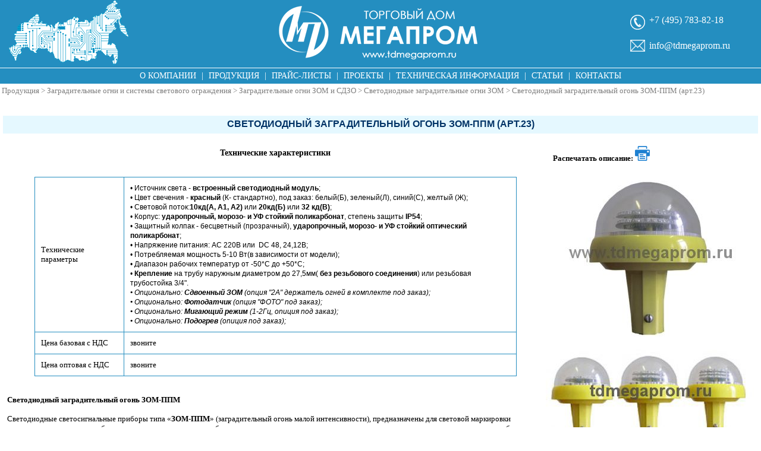

--- FILE ---
content_type: text/html;charset=utf8
request_url: https://tdmegaprom.ru/svetodiodnyj-zagraditelnyj-ogon-zom-ppm.html
body_size: 12012
content:
<!DOCTYPE html>
<html lang="ru">
<head>

<link rel="icon" href="https://tdmegaprom.ru/favicon.png" type="image/png" />
<meta http-equiv="Content-Type" content="text/html;charset=UTF-8">
<meta name="viewport" content="width=device-width" />
<TITLE>Светодиодный заградительный огонь ЗОМ ППМ</TITLE>
<style>*{box-sizing:border-box}body,html{height:100%}body{min-width:1024px;margin:0}body,td{font-family:Verdana;font-size:13px}.w100{width:100%!important}.btn,.w100{display:block}.btn{font-size:12px;width:85px;text-align:center;text-decoration:none;margin:10px auto;border:1px solid #248ec0;padding:5px}.btn,.btn-default:hover,.prodlist .btn{color:#248ec0}.btn-default:hover,.btn.btn-primary{text-decoration:none;background:#248ec0;color:#fff}.btn.btn-primary{text-align:center;font-size:14px;margin:5px 0;padding:5px;text-transform:uppercase}.style35:hover{color:#248ec0}.btn.btn-primary:hover{background:#fff;border:1px solid #248ec0;color:#248ec0}.clearfix{clear:both}#wrapper{width:100%;float:left;margin:-5px}#bottom,#top{background-color:#248ec0;text-align:center}#bottom{padding:5px}#bottomMenu,#topMenu{position:relative;display:block;margin:1px 0;width:100%;background-color:#248ec0;text-align:center;color:#fff;font-size:14px}#bottomMenu a,#topMenu a{display:inline-block;color:#fff;text-transform:uppercase;padding:5px}#bottomMenu a:hover,#topMenu a:hover{color:#248ec0;background:#fff;text-decoration:none}#map{float:left;background:url(/dist/mp_map.27e9a9f0.png) no-repeat;width:201px;height:110px;margin-left:15px}#contacts{padding:20px 0}#contacts,#contacts_both{float:right;text-align:left;width:210px;margin-right:15px;height:70px;color:#fff}#contacts_both{padding:10px 0}#contacts_both .phone{margin:5px!important}#search{width:100%;margin-bottom:10px}#query{width:100%;width:182px;padding:0 5px}#query,#search input[type=submit]{float:left;border:1px solid #248ec0;height:28px}#search input[type=submit]{width:28px;line-height:20px;padding:0;color:#fff;background:#248ec0 url(/dist/mp_search_icon.fa52c0f9.png) no-repeat 50%}#bottom__contacts a,#contacts a{color:#fff;text-decoration:none}#bottom__contacts>div,#contacts>div{font-size:16px}#contacts_both #bottom__contacts a,#contacts_both a{color:#fff;text-decoration:none}#contacts_both #bottom__contacts>div,#contacts_both>div{font-size:16px}#bottom__phone,.phone{background:url(/dist/mp_phone_icon.f69aed64.png) no-repeat 0 0;background-size:25px auto;padding-left:32px;height:25px;margin:5px 5px 15px}#bottom__email,#email{background:url(/dist/mp_email_icon.8f0434cc.png) no-repeat 0;background-size:25px auto;padding-left:32px;margin:5px;height:24px;line-height:24px}#logo{width:371px;display:inline-block;height:110px;background:url(/dist/mp_logo.2114926c.png) no-repeat 50%;background-size:auto 90px}a img{border:0}.tright{margin:0;width:210px;padding:0}.ttable{margin:0;width:100%;height:100%}table td{vertical-align:top}.tmain{margin:0;padding:0}.galtable{width:100%;height:100%}.galtable td img,.prodlist td a img{margin-left:auto;margin-right:auto;display:block}.more{color:#000;font-size:11px}#sidebar{float:left;width:220px;padding:5px}#content{margin-left:215px;padding:5px}.block{margin:10px 0;border:1px solid #248ec0;padding:0;text-align:left}.blocktitle{vertical-align:middle;background:#248ec0;color:#fff;text-align:center;text-transform:uppercase;padding:5px}#products{width:100%;border-spacing:5px}#content .block{margin:5px}#content .blocktitle{padding:0;text-align:left}#content .blocktitle img{margin-bottom:-2px}#content .blockelement{border:0;padding:10px 5px}.blocktitle .zagolov{color:#fff}.links_list a{text-transform:uppercase}.blockelement{border:1px solid #248ec0;padding:5px;margin:-1px}.biglink{text-decoration:none}.biglink:hover{text-decoration:none!important}.group{list-style-type:none;padding:0;margin:0}.back_link__ref:hover{text-decoration:none}.back_link__ref:before{float:left;width:0;height:0;border-width:medium medium medium 15px;border-bottom:15px solid transparent;border-right:15px solid #248ec0;border-top:15px solid transparent;content:" ";margin:-4px 5px 0 0}.back_link__ref{line-height:1;width:105px;font-size:11px;margin:2px 0}.back_link__ref,.back_link__text{display:inline-block;vertical-align:middle}.fwd_link__ref:hover{text-decoration:none}.fwd_link__ref:before{float:right;width:0;height:0;border-top:15px solid transparent;border-bottom:15px solid transparent;border-left:15px solid #248ec0;content:" ";margin:-4px 20px 0 0}.fwd_link__ref{line-height:1;width:105px;font-size:11px;margin:2px 0}.fwd_link__ref,.fwd_link__text{display:inline-block;vertical-align:middle}.group>li:before{display:inline-block;width:0;height:0;border-top:5px solid transparent;border-bottom:5px solid transparent;border-left:5px solid #248ec0;content:" ";margin:0 5px}.list{font-size:12px;list-style-type:disc;list-style-image:none;font-family:Verdana,Arial,Helvetica,sans-serif;font-style:normal;margin-bottom:3px;margin-top:3px;font-weight:400;color:#036}a:link,a:visited{text-decoration:none}.prodlist a:hover,a:hover{color:#248ec0;text-decoration:underline}.link_blue{color:#036;text-decoration:none;font-weight:700}.link_blue:hover{color:#248ec0;text-decoration:underline}a:active{color:#248ec0;text-decoration:none}.zagol_verd_14_black{font-size:14px;font-weight:700;font-family:Verdana,Arial,Helvetica,sans-serif;font-style:normal;color:#000;font-variant:normal}.zagol_geneva_blue{font-size:16px;font-weight:700;color:#036;font-family:Verdana,Helvetica,sans-serif}.zagol_geneva_blue h1{display:inline;font-size:16px;margin:0}.zagol_geneva_back{font-size:14px;font-weight:700;color:#036;font-family:Verdana,Helvetica,sans-serif;text-decoration:none}.Verdana10_news{font-size:11px;font-family:Verdana,Arial,Helvetica,sans-serif;color:#000}a{text-decoration:underline;color:#000}.style33{color:#666;background-attachment:fixed;border-bottom:5;border-bottom-color:#0a246a;border-bottom-style:none;margin-bottom:0;margin-top:0}.style33,.style35{list-style-image:url(/dist/arrow.cb02d422.jpg)}.style35{color:#03c;font-family:Verdana,Arial,Helvetica,sans-serif;font-style:normal;margin-bottom:3px;margin-top:3px;color:#006}.style8{color:#03c;font-weight:700}.style38{font-size:18px}.zagol_ver_blue_14{padding:5px;text-align:left}.zagol_ver_blue_14,.zagol_ver_blue_14 a{color:#fff;font-variant:normal;vertical-align:top;font-size:14px}.zagol_ver_blue_14 a{font-weight:111;text-transform:uppercase}.Verdana10_news_bold{font-size:10px;font-weight:700;color:#000}.product_2,.Verdana10_news_bold{font-family:Verdana,Arial,Helvetica,sans-serif}.product_2{font-size:12px;font-style:normal;margin-bottom:0;margin-top:0;font-weight:400;color:#036;background-attachment:fixed;border-bottom:5;border-bottom-style:none}.style35{color:#043678;font-size:14px}.product_4,.style35{font-weight:700;text-transform:uppercase}.product_4{font-size:12px;font-family:Verdana,Arial,Helvetica,sans-serif;font-style:normal;margin-bottom:0;margin-top:0;color:#000;background-attachment:fixed;border-bottom-style:none}.product_3{color:#003;font-weight:700}.prodlist .ahead{background:#248ec0;color:#fff;padding:5px}.title_blue{color:#248ec0;font-weight:700}.prodlist .label{font-size:11px;margin:10px auto 5px;display:inline-block;text-transform:uppercase;padding:1px 3px;border:1px solid #000;border-radius:5px}.prodlist .btn:hover{color:#fff}hr{width:80%;border:0;background:grey;height:1px}.prodlist .ahead{border:1px solid #248ec0}.prodlist .ahead td{border:0;border-left:1px solid #fff;vertical-align:middle;text-align:center}.prodlist .ahead td:first-child{border-left:1px solid #248ec0}.prodlist td a{color:#000}.hdr{font-size:14px}.lst{color:grey}.prodlist{border:1px solid #fff;border-collapse:collapse}.prodlist td{padding:5px;text-align:center;border:1px solid #248ec0;vertical-align:middle;text-align:middle}.x_fields,.x_fields td{border:1px solid #248ec0;margin:0;border-collapse:collapse}.right_menu{width:100%;margin:0}.right_menu td{font-size:10px;background:#c1e0fd;color:#000;font-weight:700;padding:10px}.newslink{border:1px solid #0098e4;border-radius:5px;-moz-border-radius:5px;-webkit-border-radius:5px;margin-right:5px;padding:5px}.title{background:#e5f8ff;background-size:100% 100%;text-transform:uppercase;padding:5px 0}.wrapper{max-width:1000px;margin:auto}#bottom__contacts{float:right;text-align:left;width:210px;margin-right:15px;height:70px;color:#fff}#bottom__copyright{position:relative;color:#fff;display:block;font-size:10px;margin:0 300px;height:73px}#banners{height:62px;padding-top:25px}#bottom__logo{float:left;width:270px;height:73px;background:url(/dist/mp_logo_footer.15aed2f8.png) no-repeat}.card{width:330px;text-align:center;background:#eee;padding:10px;border:30px solid #fff;border-top-width:10px}.pad0{padding:0}.left{text-align:left}.right{text-align:right}#wrap{min-height:100%;padding-bottom:110px}.min_list{width:100%}.table{margin-top:10px;border-collapse:collapse}.table>tbody>tr>td{padding:15px;border:1px solid #248ec0}.root,.root a{color:grey}.root a:hover{color:#248ec0}.ui-helper-hidden{display:none}.ui-helper-hidden-accessible{position:absolute;left:-99999999px}.ui-helper-reset{margin:0;padding:0;border:0;outline:0;line-height:1.3;text-decoration:none;font-size:100%;list-style:none}.ui-helper-clearfix:after{content:".";display:block;height:0;clear:both;visibility:hidden}.ui-helper-clearfix{display:inline-block}* html .ui-helper-clearfix{height:1%}.ui-helper-clearfix{display:block}.ui-helper-zfix{width:100%;height:100%;top:0;left:0;position:absolute;opacity:0;filter:Alpha(Opacity=0)}.ui-state-disabled{cursor:default!important}.ui-icon{display:block;text-indent:-99999px;overflow:hidden;background-repeat:no-repeat}.ui-widget-overlay{position:absolute;top:0;left:0;width:100%;height:100%}.ui-widget{font-family:Trebuchet MS,Tahoma,Verdana,Arial,sans-serif;font-size:1.1em}.ui-widget .ui-widget{font-size:1em}.ui-widget button,.ui-widget input,.ui-widget select,.ui-widget textarea{font-family:Trebuchet MS,Tahoma,Verdana,Arial,sans-serif;font-size:1em}.ui-widget-content{border:1px solid #ddd;background:#eee url(/dist/ui-bg_highlight-soft_100_eeeeee_1x100.21161413.png) 50% top repeat-x;color:#333}.ui-widget-content a{color:#333}.ui-widget-header{border:1px solid #e78f08;background:#f6a828 url(/dist/ui-bg_gloss-wave_35_f6a828_500x100.f9d22565.png) 50% 50% repeat-x;color:#fff;font-weight:700}.ui-widget-header a{color:#fff}.ui-state-default,.ui-widget-content .ui-state-default,.ui-widget-header .ui-state-default{border:1px solid #ccc;background:#f6f6f6 url(/dist/ui-bg_glass_100_f6f6f6_1x400.176863aa.png) 50% 50% repeat-x;font-weight:700;color:#1c94c4}.ui-state-default a,.ui-state-default a:link,.ui-state-default a:visited{color:#1c94c4;text-decoration:none}.ui-state-focus,.ui-state-hover,.ui-widget-content .ui-state-focus,.ui-widget-content .ui-state-hover,.ui-widget-header .ui-state-focus,.ui-widget-header .ui-state-hover{border:1px solid #fbcb09;background:#fdf5ce url(/dist/ui-bg_glass_100_fdf5ce_1x400.50e69051.png) 50% 50% repeat-x;font-weight:700;color:#c77405}.ui-state-hover a,.ui-state-hover a:hover{color:#c77405;text-decoration:none}.ui-state-active,.ui-widget-content .ui-state-active,.ui-widget-header .ui-state-active{border:1px solid #fbd850;background:#fff url(/dist/ui-bg_glass_65_ffffff_1x400.0b98de3c.png) 50% 50% repeat-x;font-weight:700;color:#eb8f00}.ui-state-active a,.ui-state-active a:link,.ui-state-active a:visited{color:#eb8f00;text-decoration:none}.ui-widget :active{outline:none}.ui-state-highlight,.ui-widget-content .ui-state-highlight,.ui-widget-header .ui-state-highlight{border:1px solid #fed22f;background:#ffe45c url(/dist/ui-bg_highlight-soft_75_ffe45c_1x100.9044d44a.png) 50% top repeat-x;color:#363636}.ui-state-highlight a,.ui-widget-content .ui-state-highlight a,.ui-widget-header .ui-state-highlight a{color:#363636}.ui-state-error,.ui-widget-content .ui-state-error,.ui-widget-header .ui-state-error{border:1px solid #cd0a0a;background:#b81900 url(/dist/ui-bg_diagonals-thick_18_b81900_40x40.a3be1dee.png) 50% 50% repeat;color:#fff}.ui-state-error-text,.ui-state-error a,.ui-widget-content .ui-state-error-text,.ui-widget-content .ui-state-error a,.ui-widget-header .ui-state-error-text,.ui-widget-header .ui-state-error a{color:#fff}.ui-priority-primary,.ui-widget-content .ui-priority-primary,.ui-widget-header .ui-priority-primary{font-weight:700}.ui-priority-secondary,.ui-widget-content .ui-priority-secondary,.ui-widget-header .ui-priority-secondary{opacity:.7;filter:Alpha(Opacity=70);font-weight:400}.ui-state-disabled,.ui-widget-content .ui-state-disabled,.ui-widget-header .ui-state-disabled{opacity:.35;filter:Alpha(Opacity=35);background-image:none}.ui-icon{width:16px;height:16px}.ui-icon,.ui-widget-content .ui-icon{background-image:url(/dist/ui-icons_222222_256x240.00a7d197.png)}.ui-widget-header .ui-icon{background-image:url(/dist/ui-icons_ffffff_256x240.fe65b487.png)}.ui-state-active .ui-icon,.ui-state-default .ui-icon,.ui-state-focus .ui-icon,.ui-state-hover .ui-icon{background-image:url(/dist/ui-icons_ef8c08_256x240.6e1c4c0c.png)}.ui-state-highlight .ui-icon{background-image:url(/dist/ui-icons_228ef1_256x240.7a2416ed.png)}.ui-state-error-text .ui-icon,.ui-state-error .ui-icon{background-image:url(/dist/ui-icons_ffd27a_256x240.350db0b4.png)}.ui-icon-carat-1-n{background-position:0 0}.ui-icon-carat-1-ne{background-position:-16px 0}.ui-icon-carat-1-e{background-position:-32px 0}.ui-icon-carat-1-se{background-position:-48px 0}.ui-icon-carat-1-s{background-position:-64px 0}.ui-icon-carat-1-sw{background-position:-80px 0}.ui-icon-carat-1-w{background-position:-96px 0}.ui-icon-carat-1-nw{background-position:-112px 0}.ui-icon-carat-2-n-s{background-position:-128px 0}.ui-icon-carat-2-e-w{background-position:-144px 0}.ui-icon-triangle-1-n{background-position:0 -16px}.ui-icon-triangle-1-ne{background-position:-16px -16px}.ui-icon-triangle-1-e{background-position:-32px -16px}.ui-icon-triangle-1-se{background-position:-48px -16px}.ui-icon-triangle-1-s{background-position:-64px -16px}.ui-icon-triangle-1-sw{background-position:-80px -16px}.ui-icon-triangle-1-w{background-position:-96px -16px}.ui-icon-triangle-1-nw{background-position:-112px -16px}.ui-icon-triangle-2-n-s{background-position:-128px -16px}.ui-icon-triangle-2-e-w{background-position:-144px -16px}.ui-icon-arrow-1-n{background-position:0 -32px}.ui-icon-arrow-1-ne{background-position:-16px -32px}.ui-icon-arrow-1-e{background-position:-32px -32px}.ui-icon-arrow-1-se{background-position:-48px -32px}.ui-icon-arrow-1-s{background-position:-64px -32px}.ui-icon-arrow-1-sw{background-position:-80px -32px}.ui-icon-arrow-1-w{background-position:-96px -32px}.ui-icon-arrow-1-nw{background-position:-112px -32px}.ui-icon-arrow-2-n-s{background-position:-128px -32px}.ui-icon-arrow-2-ne-sw{background-position:-144px -32px}.ui-icon-arrow-2-e-w{background-position:-160px -32px}.ui-icon-arrow-2-se-nw{background-position:-176px -32px}.ui-icon-arrowstop-1-n{background-position:-192px -32px}.ui-icon-arrowstop-1-e{background-position:-208px -32px}.ui-icon-arrowstop-1-s{background-position:-224px -32px}.ui-icon-arrowstop-1-w{background-position:-240px -32px}.ui-icon-arrowthick-1-n{background-position:0 -48px}.ui-icon-arrowthick-1-ne{background-position:-16px -48px}.ui-icon-arrowthick-1-e{background-position:-32px -48px}.ui-icon-arrowthick-1-se{background-position:-48px -48px}.ui-icon-arrowthick-1-s{background-position:-64px -48px}.ui-icon-arrowthick-1-sw{background-position:-80px -48px}.ui-icon-arrowthick-1-w{background-position:-96px -48px}.ui-icon-arrowthick-1-nw{background-position:-112px -48px}.ui-icon-arrowthick-2-n-s{background-position:-128px -48px}.ui-icon-arrowthick-2-ne-sw{background-position:-144px -48px}.ui-icon-arrowthick-2-e-w{background-position:-160px -48px}.ui-icon-arrowthick-2-se-nw{background-position:-176px -48px}.ui-icon-arrowthickstop-1-n{background-position:-192px -48px}.ui-icon-arrowthickstop-1-e{background-position:-208px -48px}.ui-icon-arrowthickstop-1-s{background-position:-224px -48px}.ui-icon-arrowthickstop-1-w{background-position:-240px -48px}.ui-icon-arrowreturnthick-1-w{background-position:0 -64px}.ui-icon-arrowreturnthick-1-n{background-position:-16px -64px}.ui-icon-arrowreturnthick-1-e{background-position:-32px -64px}.ui-icon-arrowreturnthick-1-s{background-position:-48px -64px}.ui-icon-arrowreturn-1-w{background-position:-64px -64px}.ui-icon-arrowreturn-1-n{background-position:-80px -64px}.ui-icon-arrowreturn-1-e{background-position:-96px -64px}.ui-icon-arrowreturn-1-s{background-position:-112px -64px}.ui-icon-arrowrefresh-1-w{background-position:-128px -64px}.ui-icon-arrowrefresh-1-n{background-position:-144px -64px}.ui-icon-arrowrefresh-1-e{background-position:-160px -64px}.ui-icon-arrowrefresh-1-s{background-position:-176px -64px}.ui-icon-arrow-4{background-position:0 -80px}.ui-icon-arrow-4-diag{background-position:-16px -80px}.ui-icon-extlink{background-position:-32px -80px}.ui-icon-newwin{background-position:-48px -80px}.ui-icon-refresh{background-position:-64px -80px}.ui-icon-shuffle{background-position:-80px -80px}.ui-icon-transfer-e-w{background-position:-96px -80px}.ui-icon-transferthick-e-w{background-position:-112px -80px}.ui-icon-folder-collapsed{background-position:0 -96px}.ui-icon-folder-open{background-position:-16px -96px}.ui-icon-document{background-position:-32px -96px}.ui-icon-document-b{background-position:-48px -96px}.ui-icon-note{background-position:-64px -96px}.ui-icon-mail-closed{background-position:-80px -96px}.ui-icon-mail-open{background-position:-96px -96px}.ui-icon-suitcase{background-position:-112px -96px}.ui-icon-comment{background-position:-128px -96px}.ui-icon-person{background-position:-144px -96px}.ui-icon-print{background-position:-160px -96px}.ui-icon-trash{background-position:-176px -96px}.ui-icon-locked{background-position:-192px -96px}.ui-icon-unlocked{background-position:-208px -96px}.ui-icon-bookmark{background-position:-224px -96px}.ui-icon-tag{background-position:-240px -96px}.ui-icon-home{background-position:0 -112px}.ui-icon-flag{background-position:-16px -112px}.ui-icon-calendar{background-position:-32px -112px}.ui-icon-cart{background-position:-48px -112px}.ui-icon-pencil{background-position:-64px -112px}.ui-icon-clock{background-position:-80px -112px}.ui-icon-disk{background-position:-96px -112px}.ui-icon-calculator{background-position:-112px -112px}.ui-icon-zoomin{background-position:-128px -112px}.ui-icon-zoomout{background-position:-144px -112px}.ui-icon-search{background-position:-160px -112px}.ui-icon-wrench{background-position:-176px -112px}.ui-icon-gear{background-position:-192px -112px}.ui-icon-heart{background-position:-208px -112px}.ui-icon-star{background-position:-224px -112px}.ui-icon-link{background-position:-240px -112px}.ui-icon-cancel{background-position:0 -128px}.ui-icon-plus{background-position:-16px -128px}.ui-icon-plusthick{background-position:-32px -128px}.ui-icon-minus{background-position:-48px -128px}.ui-icon-minusthick{background-position:-64px -128px}.ui-icon-close{background-position:-80px -128px}.ui-icon-closethick{background-position:-96px -128px}.ui-icon-key{background-position:-112px -128px}.ui-icon-lightbulb{background-position:-128px -128px}.ui-icon-scissors{background-position:-144px -128px}.ui-icon-clipboard{background-position:-160px -128px}.ui-icon-copy{background-position:-176px -128px}.ui-icon-contact{background-position:-192px -128px}.ui-icon-image{background-position:-208px -128px}.ui-icon-video{background-position:-224px -128px}.ui-icon-script{background-position:-240px -128px}.ui-icon-alert{background-position:0 -144px}.ui-icon-info{background-position:-16px -144px}.ui-icon-notice{background-position:-32px -144px}.ui-icon-help{background-position:-48px -144px}.ui-icon-check{background-position:-64px -144px}.ui-icon-bullet{background-position:-80px -144px}.ui-icon-radio-off{background-position:-96px -144px}.ui-icon-radio-on{background-position:-112px -144px}.ui-icon-pin-w{background-position:-128px -144px}.ui-icon-pin-s{background-position:-144px -144px}.ui-icon-play{background-position:0 -160px}.ui-icon-pause{background-position:-16px -160px}.ui-icon-seek-next{background-position:-32px -160px}.ui-icon-seek-prev{background-position:-48px -160px}.ui-icon-seek-end{background-position:-64px -160px}.ui-icon-seek-first,.ui-icon-seek-start{background-position:-80px -160px}.ui-icon-stop{background-position:-96px -160px}.ui-icon-eject{background-position:-112px -160px}.ui-icon-volume-off{background-position:-128px -160px}.ui-icon-volume-on{background-position:-144px -160px}.ui-icon-power{background-position:0 -176px}.ui-icon-signal-diag{background-position:-16px -176px}.ui-icon-signal{background-position:-32px -176px}.ui-icon-battery-0{background-position:-48px -176px}.ui-icon-battery-1{background-position:-64px -176px}.ui-icon-battery-2{background-position:-80px -176px}.ui-icon-battery-3{background-position:-96px -176px}.ui-icon-circle-plus{background-position:0 -192px}.ui-icon-circle-minus{background-position:-16px -192px}.ui-icon-circle-close{background-position:-32px -192px}.ui-icon-circle-triangle-e{background-position:-48px -192px}.ui-icon-circle-triangle-s{background-position:-64px -192px}.ui-icon-circle-triangle-w{background-position:-80px -192px}.ui-icon-circle-triangle-n{background-position:-96px -192px}.ui-icon-circle-arrow-e{background-position:-112px -192px}.ui-icon-circle-arrow-s{background-position:-128px -192px}.ui-icon-circle-arrow-w{background-position:-144px -192px}.ui-icon-circle-arrow-n{background-position:-160px -192px}.ui-icon-circle-zoomin{background-position:-176px -192px}.ui-icon-circle-zoomout{background-position:-192px -192px}.ui-icon-circle-check{background-position:-208px -192px}.ui-icon-circlesmall-plus{background-position:0 -208px}.ui-icon-circlesmall-minus{background-position:-16px -208px}.ui-icon-circlesmall-close{background-position:-32px -208px}.ui-icon-squaresmall-plus{background-position:-48px -208px}.ui-icon-squaresmall-minus{background-position:-64px -208px}.ui-icon-squaresmall-close{background-position:-80px -208px}.ui-icon-grip-dotted-vertical{background-position:0 -224px}.ui-icon-grip-dotted-horizontal{background-position:-16px -224px}.ui-icon-grip-solid-vertical{background-position:-32px -224px}.ui-icon-grip-solid-horizontal{background-position:-48px -224px}.ui-icon-gripsmall-diagonal-se{background-position:-64px -224px}.ui-icon-grip-diagonal-se{background-position:-80px -224px}.ui-corner-tl{-moz-border-radius-topleft:4px;-webkit-border-top-left-radius:4px;border-top-left-radius:4px}.ui-corner-tr{-moz-border-radius-topright:4px;-webkit-border-top-right-radius:4px;border-top-right-radius:4px}.ui-corner-bl{-moz-border-radius-bottomleft:4px;-webkit-border-bottom-left-radius:4px;border-bottom-left-radius:4px}.ui-corner-br{-moz-border-radius-bottomright:4px;-webkit-border-bottom-right-radius:4px;border-bottom-right-radius:4px}.ui-corner-top{-moz-border-radius-topleft:4px;-webkit-border-top-left-radius:4px;border-top-left-radius:4px;-moz-border-radius-topright:4px;-webkit-border-top-right-radius:4px;border-top-right-radius:4px}.ui-corner-bottom{-moz-border-radius-bottomleft:4px;-webkit-border-bottom-left-radius:4px;border-bottom-left-radius:4px;-moz-border-radius-bottomright:4px;-webkit-border-bottom-right-radius:4px;border-bottom-right-radius:4px}.ui-corner-right{-moz-border-radius-topright:4px;-webkit-border-top-right-radius:4px;border-top-right-radius:4px;-moz-border-radius-bottomright:4px;-webkit-border-bottom-right-radius:4px;border-bottom-right-radius:4px}.ui-corner-left{-moz-border-radius-topleft:4px;-webkit-border-top-left-radius:4px;border-top-left-radius:4px;-moz-border-radius-bottomleft:4px;-webkit-border-bottom-left-radius:4px;border-bottom-left-radius:4px}.ui-corner-all{-moz-border-radius:4px;-webkit-border-radius:4px;border-radius:4px}.ui-widget-overlay{background:#666 url(/dist/ui-bg_diagonals-thick_20_666666_40x40.f3321f58.png) 50% 50% repeat;opacity:.5;filter:Alpha(Opacity=50)}.ui-widget-shadow{margin:-5px 0 0 -5px;padding:5px;background:#000 url(/dist/ui-bg_flat_10_000000_40x100.773d4c70.png) 50% 50% repeat-x;opacity:.2;filter:Alpha(Opacity=20);-moz-border-radius:5px;-webkit-border-radius:5px;border-radius:5px}.ui-resizable{position:relative}.ui-resizable-handle{position:absolute;font-size:.1px;z-index:99999;display:block}.ui-resizable-autohide .ui-resizable-handle,.ui-resizable-disabled .ui-resizable-handle{display:none}.ui-resizable-n{cursor:n-resize;height:7px;width:100%;top:-5px;left:0}.ui-resizable-s{cursor:s-resize;height:7px;width:100%;bottom:-5px;left:0}.ui-resizable-e{cursor:e-resize;width:7px;right:-5px;top:0;height:100%}.ui-resizable-w{cursor:w-resize;width:7px;left:-5px;top:0;height:100%}.ui-resizable-se{cursor:se-resize;width:12px;height:12px;right:1px;bottom:1px}.ui-resizable-sw{cursor:sw-resize;width:9px;height:9px;left:-5px;bottom:-5px}.ui-resizable-nw{cursor:nw-resize;width:9px;height:9px;left:-5px;top:-5px}.ui-resizable-ne{cursor:ne-resize;width:9px;height:9px;right:-5px;top:-5px}.ui-selectable-helper{position:absolute;z-index:100;border:1px dotted #000}.ui-accordion{width:100%}.ui-accordion .ui-accordion-header{cursor:pointer;position:relative;margin-top:1px;zoom:1}.ui-accordion .ui-accordion-li-fix{display:inline}.ui-accordion .ui-accordion-header-active{border-bottom:0!important}.ui-accordion .ui-accordion-header a{display:block;font-size:1em;padding:.5em .5em .5em .7em}.ui-accordion-icons .ui-accordion-header a{padding-left:2.2em}.ui-accordion .ui-accordion-header .ui-icon{position:absolute;left:.5em;top:50%;margin-top:-8px}.ui-accordion .ui-accordion-content{padding:1em 2.2em;border-top:0;margin-top:-2px;position:relative;top:1px;margin-bottom:2px;overflow:auto;display:none;zoom:1}.ui-accordion .ui-accordion-content-active{display:block}.ui-autocomplete{position:absolute;cursor:default}* html .ui-autocomplete{width:1px}.ui-menu{list-style:none;padding:2px;margin:0;display:block;float:left}.ui-menu .ui-menu{margin-top:-3px}.ui-menu .ui-menu-item{margin:0;padding:0;zoom:1;float:left;clear:left;width:100%}.ui-menu .ui-menu-item a{text-decoration:none;display:block;padding:.2em .4em;line-height:1.5;zoom:1}.ui-menu .ui-menu-item a.ui-state-active,.ui-menu .ui-menu-item a.ui-state-hover{font-weight:400;margin:-1px}.ui-button{display:inline-block;position:relative;padding:0;margin-right:.1em;text-decoration:none!important;cursor:pointer;text-align:center;zoom:1;overflow:visible}.ui-button-icon-only{width:2.2em}button.ui-button-icon-only{width:2.4em}.ui-button-icons-only{width:3.4em}button.ui-button-icons-only{width:3.7em}.ui-button .ui-button-text{display:block;line-height:1.4}.ui-button-text-only .ui-button-text{padding:.4em 1em}.ui-button-icon-only .ui-button-text,.ui-button-icons-only .ui-button-text{padding:.4em;text-indent:-9999999px}.ui-button-text-icon-primary .ui-button-text,.ui-button-text-icons .ui-button-text{padding:.4em 1em .4em 2.1em}.ui-button-text-icon-secondary .ui-button-text,.ui-button-text-icons .ui-button-text{padding:.4em 2.1em .4em 1em}.ui-button-text-icons .ui-button-text{padding-left:2.1em;padding-right:2.1em}input.ui-button{padding:.4em 1em}.ui-button-icon-only .ui-icon,.ui-button-icons-only .ui-icon,.ui-button-text-icon-primary .ui-icon,.ui-button-text-icon-secondary .ui-icon,.ui-button-text-icons .ui-icon{position:absolute;top:50%;margin-top:-8px}.ui-button-icon-only .ui-icon{left:50%;margin-left:-8px}.ui-button-icons-only .ui-button-icon-primary,.ui-button-text-icon-primary .ui-button-icon-primary,.ui-button-text-icons .ui-button-icon-primary{left:.5em}.ui-button-icons-only .ui-button-icon-secondary,.ui-button-text-icon-secondary .ui-button-icon-secondary,.ui-button-text-icons .ui-button-icon-secondary{right:.5em}.ui-buttonset{margin-right:7px}.ui-buttonset .ui-button{margin-left:0;margin-right:-.3em}button.ui-button::-moz-focus-inner{border:0;padding:0}.ui-dialog{position:absolute;padding:.2em;width:300px;overflow:hidden}.ui-dialog .ui-dialog-titlebar{padding:.5em 1em .3em;position:relative}.ui-dialog .ui-dialog-title{float:left;margin:.1em 16px .2em 0}.ui-dialog .ui-dialog-titlebar-close{position:absolute;right:.3em;top:50%;width:19px;margin:-10px 0 0;padding:1px;height:18px}.ui-dialog .ui-dialog-titlebar-close span{display:block;margin:1px}.ui-dialog .ui-dialog-titlebar-close:focus,.ui-dialog .ui-dialog-titlebar-close:hover{padding:0}.ui-dialog .ui-dialog-content{position:relative;border:0;padding:.5em 1em;background:none;overflow:auto;zoom:1}.ui-dialog .ui-dialog-buttonpane{text-align:left;border-width:1px 0 0;background-image:none;margin:.5em 0 0;padding:.3em 1em .5em .4em}.ui-dialog .ui-dialog-buttonpane .ui-dialog-buttonset{float:right}.ui-dialog .ui-dialog-buttonpane button{margin:.5em .4em .5em 0;cursor:pointer}.ui-dialog .ui-resizable-se{width:14px;height:14px;right:3px;bottom:3px}.ui-draggable .ui-dialog-titlebar{cursor:move}.ui-slider{position:relative;text-align:left}.ui-slider .ui-slider-handle{position:absolute;z-index:2;width:1.2em;height:1.2em;cursor:default}.ui-slider .ui-slider-range{position:absolute;z-index:1;font-size:.7em;display:block;border:0;background-position:0 0}.ui-slider-horizontal{height:.8em}.ui-slider-horizontal .ui-slider-handle{top:-.3em;margin-left:-.6em}.ui-slider-horizontal .ui-slider-range{top:0;height:100%}.ui-slider-horizontal .ui-slider-range-min{left:0}.ui-slider-horizontal .ui-slider-range-max{right:0}.ui-slider-vertical{width:.8em;height:100px}.ui-slider-vertical .ui-slider-handle{left:-.3em;margin-left:0;margin-bottom:-.6em}.ui-slider-vertical .ui-slider-range{left:0;width:100%}.ui-slider-vertical .ui-slider-range-min{bottom:0}.ui-slider-vertical .ui-slider-range-max{top:0}.ui-tabs{position:relative;padding:.2em;zoom:1}.ui-tabs .ui-tabs-nav{margin:0;padding:.2em .2em 0}.ui-tabs .ui-tabs-nav li{list-style:none;float:left;position:relative;top:1px;margin:0 .2em 1px 0;border-bottom:0!important;padding:0;white-space:nowrap}.ui-tabs .ui-tabs-nav li a{float:left;padding:.5em 1em;text-decoration:none}.ui-tabs .ui-tabs-nav li.ui-tabs-selected{margin-bottom:0;padding-bottom:1px}.ui-tabs .ui-tabs-nav li.ui-state-disabled a,.ui-tabs .ui-tabs-nav li.ui-state-processing a,.ui-tabs .ui-tabs-nav li.ui-tabs-selected a{cursor:text}.ui-tabs.ui-tabs-collapsible .ui-tabs-nav li.ui-tabs-selected a,.ui-tabs .ui-tabs-nav li a{cursor:pointer}.ui-tabs .ui-tabs-panel{display:block;border-width:0;padding:1em 1.4em;background:none}.ui-tabs .ui-tabs-hide{display:none!important}.ui-datepicker{width:17em;padding:.2em .2em 0}.ui-datepicker .ui-datepicker-header{position:relative;padding:.2em 0}.ui-datepicker .ui-datepicker-next,.ui-datepicker .ui-datepicker-prev{position:absolute;top:2px;width:1.8em;height:1.8em}.ui-datepicker .ui-datepicker-next-hover,.ui-datepicker .ui-datepicker-prev-hover{top:1px}.ui-datepicker .ui-datepicker-prev{left:2px}.ui-datepicker .ui-datepicker-next{right:2px}.ui-datepicker .ui-datepicker-prev-hover{left:1px}.ui-datepicker .ui-datepicker-next-hover{right:1px}.ui-datepicker .ui-datepicker-next span,.ui-datepicker .ui-datepicker-prev span{display:block;position:absolute;left:50%;margin-left:-8px;top:50%;margin-top:-8px}.ui-datepicker .ui-datepicker-title{margin:0 2.3em;line-height:1.8em;text-align:center}.ui-datepicker .ui-datepicker-title select{font-size:1em;margin:1px 0}.ui-datepicker select.ui-datepicker-month-year{width:100%}.ui-datepicker select.ui-datepicker-month,.ui-datepicker select.ui-datepicker-year{width:49%}.ui-datepicker table{width:100%;font-size:.9em;border-collapse:collapse;margin:0 0 .4em}.ui-datepicker th{padding:.7em .3em;text-align:center;font-weight:700;border:0}.ui-datepicker td{border:0;padding:1px}.ui-datepicker td a,.ui-datepicker td span{display:block;padding:.2em;text-align:right;text-decoration:none}.ui-datepicker .ui-datepicker-buttonpane{background-image:none;margin:.7em 0 0;padding:0 .2em;border-left:0;border-right:0;border-bottom:0}.ui-datepicker .ui-datepicker-buttonpane button{float:right;margin:.5em .2em .4em;cursor:pointer;padding:.2em .6em .3em;width:auto;overflow:visible}.ui-datepicker .ui-datepicker-buttonpane button.ui-datepicker-current{float:left}.ui-datepicker.ui-datepicker-multi{width:auto}.ui-datepicker-multi .ui-datepicker-group{float:left}.ui-datepicker-multi .ui-datepicker-group table{width:95%;margin:0 auto .4em}.ui-datepicker-multi-2 .ui-datepicker-group{width:50%}.ui-datepicker-multi-3 .ui-datepicker-group{width:33.3%}.ui-datepicker-multi-4 .ui-datepicker-group{width:25%}.ui-datepicker-multi .ui-datepicker-group-last .ui-datepicker-header,.ui-datepicker-multi .ui-datepicker-group-middle .ui-datepicker-header{border-left-width:0}.ui-datepicker-multi .ui-datepicker-buttonpane{clear:left}.ui-datepicker-row-break{clear:both;width:100%}.ui-datepicker-rtl{direction:rtl}.ui-datepicker-rtl .ui-datepicker-prev{right:2px;left:auto}.ui-datepicker-rtl .ui-datepicker-next{left:2px;right:auto}.ui-datepicker-rtl .ui-datepicker-prev:hover{right:1px;left:auto}.ui-datepicker-rtl .ui-datepicker-next:hover{left:1px;right:auto}.ui-datepicker-rtl .ui-datepicker-buttonpane{clear:right}.ui-datepicker-rtl .ui-datepicker-buttonpane button{float:left}.ui-datepicker-rtl .ui-datepicker-buttonpane button.ui-datepicker-current,.ui-datepicker-rtl .ui-datepicker-group{float:right}.ui-datepicker-rtl .ui-datepicker-group-last .ui-datepicker-header,.ui-datepicker-rtl .ui-datepicker-group-middle .ui-datepicker-header{border-right-width:0;border-left-width:1px}.ui-datepicker-cover{display:none;display:block;position:absolute;z-index:-1;filter:mask();top:-4px;left:-4px;width:200px;height:200px}.ui-progressbar{height:2em;text-align:left}.ui-progressbar .ui-progressbar-value{margin:-1px;height:100%}#jquery-overlay{z-index:90;height:500px}#jquery-lightbox,#jquery-overlay{position:absolute;top:0;left:0;width:100%}#jquery-lightbox{z-index:100;text-align:center;line-height:0}#jquery-lightbox a img{border:none}#lightbox-container-image-box{position:relative;background-color:#fff;width:250px;height:250px;margin:0 auto}#lightbox-container-image{padding:10px}#lightbox-loading{top:40%;height:25%;text-align:center;line-height:0}#lightbox-loading,#lightbox-nav{position:absolute;left:0;width:100%}#lightbox-nav{top:0;height:100%;z-index:10}#lightbox-container-image-box>#lightbox-nav{left:0}#lightbox-nav a{outline:none}#lightbox-nav-btnNext,#lightbox-nav-btnPrev{width:49%;height:100%;zoom:1;display:block}#lightbox-nav-btnPrev{left:0;float:left}#lightbox-nav-btnNext{right:0;float:right}#lightbox-container-image-data-box{font:10px Verdana,Helvetica,sans-serif;background-color:#fff;margin:0 auto;line-height:1.4em;overflow:auto;width:100%;padding:0 10px}#lightbox-container-image-data{padding:0 10px;color:#666}#lightbox-container-image-data #lightbox-image-details{width:70%;float:left;text-align:left}#lightbox-image-details-caption{font-weight:700}#lightbox-image-details-currentNumber{display:block;clear:left;padding-bottom:1em}#lightbox-secNav-btnClose{width:66px;float:right;padding-bottom:.7em}
/*# sourceMappingURL=/dist/index.css.map */</style><script>
window.JS_TAGS = ["\u0441\u0432\u0435\u0442\u0438\u043b\u044c\u043d\u0438\u043a \u0443\u043b\u0438\u0447\u043d\u044b\u0439 \u0441\u0432\u0435\u0442\u0438\u043b\u044c\u043d\u0438\u043a \u043f\u0440\u043e\u043c\u044b\u0448\u043b\u0435\u043d\u043d\u044b\u0439 \u0441\u0432\u0435\u0442\u0438\u043b\u044c\u043d\u0438\u043a \u0438\u043d\u0442\u0435\u0440\u044c\u0435\u0440\u043d\u044b\u0439 \u0441\u0432\u0435\u0442\u0438\u043b\u044c\u043d\u0438\u043a \u043e\u0444\u0438\u0441\u043d\u044b\u0439 \u0441\u0432\u0435\u0442\u0438\u043b\u044c\u043d\u0438\u043a \u0436\u043a\u0445 \u0441\u0432\u0435\u0442\u0438\u043b\u044c\u043d\u0438\u043a \u0444\u0430\u0441\u0430\u0434\u043d\u044b\u0439 \u0441\u0432\u0435\u0442\u0438\u043b\u044c\u043d\u0438\u043a \u0433\u0440\u0443\u043d\u0442\u043e\u0432\u044b\u0439 \u0441\u0432\u0435\u0442\u0438\u043b\u044c\u043d\u0438\u043a \u043b\u0430\u043d\u0434\u0448\u0430\u0444\u0442\u043d\u044b\u0439 \u0441\u0432\u0435\u0442\u0438\u043b\u044c\u043d\u0438\u043a \u043f\u043e\u0434\u0432\u043e\u0434\u043d\u044b\u0439"];
window.COPY_PASTA = "<br /><br />Источник: https://tdmegaprom.ru/svetodiodnyj-zagraditelnyj-ogon-zom-ppm.html &copy; Торговый Дом \"МЕГАПРОМ\", 2007";
window.COPY_REPLACEMENTS = ["\u0437\u043e\u043c \u0441\u0434\u0437\u043e \u0441\u0432\u0435\u0442\u043e\u0444\u043e\u0440 \u043c\u043e\u0434\u0443\u043b\u044c \u043b\u0441\u0434 \u0437\u0430\u0433\u0440\u0430\u0434\u0438\u0442\u0435\u043b\u044c\u043d\u044b\u0439 \u043e\u0433\u043e\u043d\u044c \u0431\u043b\u043e\u043a \u0431\u0443\u044d\u0441\u043e\u043c \u0443\u043f\u0440\u0430\u0432\u043b\u0435\u043d\u0438\u0435 \u043a\u043e\u043d\u0442\u0440\u043e\u043b\u043b\u0435\u0440 \u043b\u0430\u043c\u043f\u0430 \u0441\u0442\u0430\u043d\u0446\u0438\u044f \u0430\u0432\u0442\u043e \u043a\u043e\u043d\u0442\u0440\u043e\u043b\u043b\u0435\u0440 \u0443\u043b\u0438\u0447\u043d\u044b\u0439 \u043d\u0435\u043e\u043d \u0431\u0430\u0445\u0440\u043e\u043c\u0430 \u0441\u0435\u0442\u044c \u0437\u0430\u043d\u0430\u0432\u0435\u0441 \u0441\u0432\u0435\u0442\u0438\u043b\u044c\u043d\u0438\u043a \u043f\u043e\u0434\u0432\u043e\u0434\u043d\u044b\u0439 \u0442\u0430\u0431\u043b\u043e \u0447\u0430\u0441\u044b \u044d\u043b\u0435\u043a\u0442\u0440\u043e"];
</script>
</head>
<body>
<div id="wrap">
	<header id="top">
		<div id="map"></div>
		<a href="https://tdmegaprom.ru"><div id="logo"></div></a>
		<div id="contacts">
    <div id="phone" class="phone">
        <a href="tel:+7 (495) 783-82-18">+7 (495) 783-82-18</a>
    </div>
    <div id="email">
        <a href="mailto:&#105&#110&#102&#111&#64&#116&#100&#109&#101&#103&#97&#112&#114&#111&#109&#46&#114&#117">&#105&#110&#102&#111&#64&#116&#100&#109&#101&#103&#97&#112&#114&#111&#109&#46&#114&#117</a>
    </div>
</div>
	</header>
	<nav id="topMenu">
		<a href="https://tdmegaprom.ru/about.html">О компании</a> |
		<a href="https://tdmegaprom.ru">Продукция</a> |
		<a href="https://tdmegaprom.ru/price.html">Прайс-листы</a> |
		<a href="https://tdmegaprom.ru/projects.html">Проекты</a> |
		<a href="https://tdmegaprom.ru/techinfo.html">Техническая информация</a> |
		<a href="https://tdmegaprom.ru/help.html">Статьи</a> |
		<a href="https://tdmegaprom.ru/contact.html">Контакты</a>
	</nav>
	<section>
		<table width="100%" height="100%"><tr><td>
<div class="root"><a href="https://tdmegaprom.ru">Продукция</a> &gt; <a href="https://tdmegaprom.ru/cat/29.html">Заградительные огни и системы светового ограждения</a> &gt; <a href="https://tdmegaprom.ru/group/63.html">Заградительные огни ЗОМ и СДЗО</a> &gt; <a href="https://tdmegaprom.ru/subgroup/63.html">Светодиодные заградительные огни ЗОМ</a> &gt; Светодиодный заградительный огонь ЗОМ-ППМ (арт.23)</div> <br /><br />
<table width="100%">     <tr>
         <td height="30" align="center" valign="middle" class="title"><div align="center" class="zagol_geneva_blue"><h1>Светодиодный заградительный огонь ЗОМ-ППМ (арт.23)</h1></div></td>
      </tr><tr><td><table width="100%"><tr><td>
	
	<table width="100%">
		<tr><td>

	<center><div class="hdr"><br /><b>Технические характеристики<br /></b></div><div class="hdr"  style="font-weight:normal;"></div>
	<br /><br /><table width="90%" class="x_fields"><tr><td style="padding:10px;vertical-align:middle;text-align:left;">Технические параметры</td><td style="padding:10px;vertical-align:middle;text-align:left;"><div align="left"><span class="Apple-style-span" style="font-family: Verdana,Arial,Helvetica,sans-serif; font-size: 12px;">&bull; Источник света -<strong> встроенный светодиодный модуль</strong>;<br />&bull; Цвет свечения -&nbsp;<strong>красный </strong>(К- стандартно), под заказ: белый(Б), зеленый(Л), синий(С), желтый (Ж);&nbsp;<br />&bull; Световой поток:<strong>10кд(А, А1, А2)</strong> или <strong>20кд(Б)</strong>&nbsp;или&nbsp;<strong>32 кд(В)</strong>;<br />&bull; Корпус:&nbsp;<strong>ударопрочный, морозо- и УФ стойкий поликарбонат</strong>, степень защиты&nbsp;<strong>IP54</strong>;<br />&bull; Защитный колпак - бесцветный (прозрачный),&nbsp;<strong>ударопрочный, морозо- и УФ стойкий оптический поликарбонат</strong>;<br />&bull; Напряжение питания: AC 220В или&nbsp; DC 48, 24,12В;<br />&bull; Потребляемая мощность 5-10 Вт(в зависимости от модели);<br /></span><span class="Apple-style-span" style="font-family: Verdana,Arial,Helvetica,sans-serif; font-size: 12px;">&bull; Диапазон рабочих температур от -50*С до +50*С;&nbsp;<br />&bull;&nbsp;<strong>Крепление</strong> на трубу наружным диаметром до 27,5мм(</span><span class="Apple-style-span" style="font-family: Verdana,Arial,Helvetica,sans-serif; font-size: 12px;"><span class="Apple-style-span" style="font-family: Verdana,Arial,Helvetica,sans-serif; font-size: 12px;"><strong> без резьбового соединения</strong></span>) или резьбовая трубостойка 3/4".<br /></span><span class="Apple-style-span" style="font-family: Verdana,Arial,Helvetica,sans-serif; font-size: 12px;"><span class="Apple-style-span" style="font-family: Verdana,Arial,Helvetica,sans-serif; font-size: 12px;"><em>&bull; Опционально: <strong>Сдвоенный ЗОМ </strong>(опция "2А" держатель огней в комплекте под заказ);&nbsp;<br /></em></span></span><span class="Apple-style-span" style="font-family: Verdana,Arial,Helvetica,sans-serif; font-size: 12px;"><span class="Apple-style-span" style="font-family: Verdana,Arial,Helvetica,sans-serif; font-size: 12px;"><em><span class="Apple-style-span" style="font-family: Verdana,Arial,Helvetica,sans-serif; font-size: 12px;"><span class="Apple-style-span" style="font-family: Verdana,Arial,Helvetica,sans-serif; font-size: 12px;"><em>&bull; Опционально: <strong>Фотодатчик </strong>(опция "ФОТО" под заказ);&nbsp;</em><br /></span></span></em><em>&bull; </em></span><em><span class="Apple-style-span" style="font-family: Verdana,Arial,Helvetica,sans-serif; font-size: 12px;">Опционально: </span></em><span class="Apple-style-span" style="font-family: Verdana,Arial,Helvetica,sans-serif; font-size: 12px;"><em><strong>Мигающий режим&nbsp;</strong>(1-2Гц, опиция под заказ);<br /></em></span><span class="Apple-style-span" style="font-family: Verdana,Arial,Helvetica,sans-serif; font-size: 12px;"><em><span class="Apple-style-span" style="font-family: Verdana,Arial,Helvetica,sans-serif; font-size: 12px;"><em>&bull; </em></span><em><span class="Apple-style-span" style="font-family: Verdana,Arial,Helvetica,sans-serif; font-size: 12px;">Опционально: </span></em><span class="Apple-style-span" style="font-family: Verdana,Arial,Helvetica,sans-serif; font-size: 12px;"><em><strong>Подогрев </strong>(опиция под заказ);</em></span></em></span></span></div></td></tr><tr><td style="padding:10px;vertical-align:middle;text-align:left;">Цена базовая с НДС</td><td style="padding:10px;vertical-align:middle;text-align:left;">звоните</td></tr><tr><td style="padding:10px;vertical-align:middle;text-align:left;">Цена оптовая с НДС</td><td style="padding:10px;vertical-align:middle;text-align:left;">звоните</td></tr></table></center>
<br /><br /><div class="blocked"><strong>Светодиодный заградительный огонь ЗОМ-ППМ</strong><br /><br />Светодиодные светосигнальные приборы типа &laquo;<strong>ЗОМ-ППМ</strong>&raquo; (заградительный огонь малой интенсивности), предназначены для световой маркировки высотных и протяженных объектов, представляющих угрозу безопасности воздушного движения, а также для постоянного свечения на наземных объектах в качестве сигнального огня.<br /><img src="https://tdmegaprom.ru/uploads/images/129495315444946.jpg" width="464" /><br /><img src="https://tdmegaprom.ru/uploads/images/264246947268384.jpg" width="679" height="416" /><br /><br /><br /><img src="https://tdmegaprom.ru/uploads/images/55064119793198.jpg" width="761" height="600" /><br /><strong>&nbsp;&nbsp;&nbsp;&nbsp;&nbsp;&nbsp;&nbsp;&nbsp;&nbsp;&nbsp;&nbsp;&nbsp;&nbsp;&nbsp;&nbsp;&nbsp;&nbsp; </strong></div>
		</td>
		<td width="350">
				<table cellpadding="10"><tr><td style="padding:10;">	
	<b>Распечатать описание:</b> <img src="https://tdmegaprom.ru/img/print.png" onclick="ToOpen('/?tid=762&p', 665);" style="cursor:pointer;" /> <br />
</td></tr></table>
			<br />
		<div class="blocked">
			<img width="350" src="https://tdmegaprom.ru/uploads/special/uploads_2018_08_06_11_51_30_5b681a22c44d6.jpg" alt="Светодиодный заградительный огонь ЗОМ-ППМ (арт.23)" style="margin: 1px 0;" title="Светодиодный заградительный огонь ЗОМ-ППМ (арт.23)" />

		<img width = "350" height="191" style="margin: 1px 0;" src="https://tdmegaprom.ru/uploads/images/uploads_2020_06_30_03_02_30_5efb37e6efd8e.jpg" />
		</div>
		</td>
		</tr>
	</table>
</td></tr>

<tr><td><br /><hr style="width:80%;border:0; height:1px;" />
<table width="100%" align="center"><tr><td>
<div class="hdr">Для комплексного решения рекомендуем посмотреть разделы:</div><br />
<ul class="group"><li><a class="product_4" href="https://tdmegaprom.ru/subgroup/94.html">Светильники ЗОМ</a><br /></li><li><a class="product_4" href="https://tdmegaprom.ru/subgroup/92.html">Светодиодные заградительные огни СДЗО</a><br /></li><li><a class="product_4" href="https://tdmegaprom.ru/subgroup/93.html">Лампы для ЗОМ</a><br /></li><li><a class="product_4" href="https://tdmegaprom.ru/subgroup/64.html">Блоки управления для ЗОМ и СДЗО</a><br /></li><li><a class="product_4" href="https://tdmegaprom.ru/subgroup/96.html">Автономные системы светового ограждения</a><br /></li><li><a class="product_4" href="https://tdmegaprom.ru/subgroup/65.html">Комплектующие для монтажа ЗОМ и СДЗО</a><br /></li><li><a class="product_4" href="https://tdmegaprom.ru/subgroup/163.html">Коробки монтажные, распределительные</a><br /></li><li><a class="product_4" href="https://tdmegaprom.ru/subgroup/162.html">Кабельная арматура (металлорукав, муфты, крепеж)</a><br /></li><li><a class="product_4" href="https://tdmegaprom.ru/subgroup/148.html">Кабельная продукция</a><br /></li></ul>
</td></tr></table>
</td></tr>
<tr><td><br><br><div class="back_link">
        <a class="back_link__ref" href="https://tdmegaprom.ru/subgroup/63.html" style="text-transform: uppercase; font-weight: bold;">Вернуться в раздел</a>
        <a class="back_link__text" href="https://tdmegaprom.ru/subgroup/63.html"><span class="zagol_geneva_back link_blue">Светодиодные заградительные огни ЗОМ</span></a>
</div></td></tr>
</table></td></tr></table>
</td></table>

		<div class="clearfix"></div>
	</section>
</div>
<nav style="margin-top: -111px;" id="bottomMenu">
	<a href="https://tdmegaprom.ru/about.html">О компании</a> |
	<a href="https://tdmegaprom.ru">Продукция</a> |
	<a href="https://tdmegaprom.ru/price.html">Прайс-листы</a> |
	<a href="https://tdmegaprom.ru/projects.html">Проекты</a> |
	<a href="https://tdmegaprom.ru/techinfo.html">Техническая информация</a> |
	<a href="https://tdmegaprom.ru/help.html">Статьи</a> |
	<a href="https://tdmegaprom.ru/contact.html">Контакты</a>
</nav>
<footer id="bottom">
	<div id="bottom__logo"></div>
	<div id="bottom__contacts">
		<div id="bottom__phone">
			<a href="tel:+7 (495) 783-82-18">+7 (495) 783-82-18</a>
		</div>
		<div id="bottom__email">
			<a href="mailto:info@tdmegaprom.ru">info@tdmegaprom.ru</a>
		</div>
	</div>
	<div id="bottom__copyright">
		<div id="banners">
			<a title="Согласие на обработку персональных данных." href="https://tdmegaprom.ru/article/polzovatelskoe-soglashenie.html"><span style="color: #ecf0f1;">Согласие на обработку персональных данных.  </span></a>   
<a title="Правовая информация." href="https://tdmegaprom.ru/article/pravovaya-informaciya.html"><span style="color: #ecf0f1;">Правовая информация. Сайт tdmegaprom.ru не является публичной офертой.</span></a>
<br />
<!-- BEGIN JIVOSITE CODE {literal} -->
<script src="//code.jivo.ru/widget/j80r29awEo"; async></script>
<!-- {/literal} END JIVOSITE CODE -->

<!-- Yandex.Metrika counter -->
<script type="text/javascript" >
   (function(m,e,t,r,i,k,a){m[i]=m[i]||function(){(m[i].a=m[i].a||[]).push(arguments)};
   m[i].l=1*new Date();k=e.createElement(t),a=e.getElementsByTagName(t)[0],k.async=1,k.src=r,a.parentNode.insertBefore(k,a)})
   (window, document, "script", "https://mc.yandex.ru/metrika/tag.js", "ym");

   ym(53223436, "init", {
        clickmap:true,
        trackLinks:true,
        accurateTrackBounce:true
   });
</script>
<noscript><div><img src="https://mc.yandex.ru/watch/53223436" style="position:absolute; left:-9999px;" alt="" /></div></noscript>
<!-- /Yandex.Metrika counter -->

<!-- Rating Mail.ru counter -->
<script type="text/javascript">
var _tmr = window._tmr || (window._tmr = []);
_tmr.push({id: "1379939", type: "pageView", start: (new Date()).getTime()});
(function (d, w, id) {
  if (d.getElementById(id)) return;
  var ts = d.createElement("script"); ts.type = "text/javascript"; ts.async = true; ts.id = id;
  ts.src = "https://top-fwz1.mail.ru/js/code.js";
  var f = function () {var s = d.getElementsByTagName("script")[0]; s.parentNode.insertBefore(ts, s);};
  if (w.opera == "[object Opera]") { d.addEventListener("DOMContentLoaded", f, false); } else { f(); }
})(document, window, "topmailru-code");
</script><noscript><div>
<img src="https://top-fwz1.mail.ru/counter?id=1379939;js=na" style="border:0;position:absolute;left:-9999px;" alt="Top.Mail.Ru" />
</div></noscript>
<!-- //Rating Mail.ru counter -->


<!--LiveInternet counter--><script type="text/javascript">
new Image().src = "//counter.yadro.ru/hit?r"+
escape(document.referrer)+((typeof(screen)=="undefined")?"":
";s"+screen.width+"*"+screen.height+"*"+(screen.colorDepth?
screen.colorDepth:screen.pixelDepth))+";u"+escape(document.URL)+
";h"+escape(document.title.substring(0,150))+
";"+Math.random();</script><!--/LiveInternet-->
		</div>
		<span>&copy; Торговый Дом "МЕГАПРОМ", 2007</span>
	</div>
	<div class="clearfix"></div>
</footer>
<!-- THE JAVASCRIPT INCLUDING SECTION, FOR DYNAMICALLY WORKING WITH PAGE DOM -->
<SCRIPT type=text/javascript src="https://tdmegaprom.ru/dist/index.js"></SCRIPT>
<script src="https://tdmegaprom.ru/js/copypasta.js"></script>
<!-- THE JAVASCRIPT SECTION ENDS HERE -->
</body>
</html>

--- FILE ---
content_type: application/javascript
request_url: https://tdmegaprom.ru/dist/index.js
body_size: 76122
content:
parcelRequire=function(e,r,t,n){var i,o="function"==typeof parcelRequire&&parcelRequire,u="function"==typeof require&&require;function f(t,n){if(!r[t]){if(!e[t]){var i="function"==typeof parcelRequire&&parcelRequire;if(!n&&i)return i(t,!0);if(o)return o(t,!0);if(u&&"string"==typeof t)return u(t);var c=new Error("Cannot find module '"+t+"'");throw c.code="MODULE_NOT_FOUND",c}p.resolve=function(r){return e[t][1][r]||r},p.cache={};var l=r[t]=new f.Module(t);e[t][0].call(l.exports,p,l,l.exports,this)}return r[t].exports;function p(e){return f(p.resolve(e))}}f.isParcelRequire=!0,f.Module=function(e){this.id=e,this.bundle=f,this.exports={}},f.modules=e,f.cache=r,f.parent=o,f.register=function(r,t){e[r]=[function(e,r){r.exports=t},{}]};for(var c=0;c<t.length;c++)try{f(t[c])}catch(e){i||(i=e)}if(t.length){var l=f(t[t.length-1]);"object"==typeof exports&&"undefined"!=typeof module?module.exports=l:"function"==typeof define&&define.amd?define(function(){return l}):n&&(this[n]=l)}if(parcelRequire=f,i)throw i;return f}({"NXyL":[function(require,module,exports) {

},{"./..\\img\\mp_map.png":[["mp_map.27e9a9f0.png","eNl7"],"eNl7"],"./..\\img\\mp_search_icon.png":[["mp_search_icon.fa52c0f9.png","pgUq"],"pgUq"],"./..\\img\\mp_phone_icon.png":[["mp_phone_icon.f69aed64.png","wfLV"],"wfLV"],"./..\\img\\mp_email_icon.png":[["mp_email_icon.8f0434cc.png","BLOG"],"BLOG"],"./..\\img\\mp_logo.png":[["mp_logo.2114926c.png","PsdN"],"PsdN"],"./..\\index\\arrow.jpg":[["arrow.cb02d422.jpg","LQ96"],"LQ96"],"./..\\img\\mp_logo_footer.png":[["mp_logo_footer.15aed2f8.png","QanI"],"QanI"]}],"HuO/":[function(require,module,exports) {

},{"./images\\ui-bg_highlight-soft_100_eeeeee_1x100.png":[["ui-bg_highlight-soft_100_eeeeee_1x100.21161413.png","N0ze"],"N0ze"],"./images\\ui-bg_gloss-wave_35_f6a828_500x100.png":[["ui-bg_gloss-wave_35_f6a828_500x100.f9d22565.png","MbX+"],"MbX+"],"./images\\ui-bg_glass_100_f6f6f6_1x400.png":[["ui-bg_glass_100_f6f6f6_1x400.176863aa.png","wKOF"],"wKOF"],"./images\\ui-bg_glass_100_fdf5ce_1x400.png":[["ui-bg_glass_100_fdf5ce_1x400.50e69051.png","8+0Z"],"8+0Z"],"./images\\ui-bg_glass_65_ffffff_1x400.png":[["ui-bg_glass_65_ffffff_1x400.0b98de3c.png","tWZB"],"tWZB"],"./images\\ui-bg_highlight-soft_75_ffe45c_1x100.png":[["ui-bg_highlight-soft_75_ffe45c_1x100.9044d44a.png","U3a5"],"U3a5"],"./images\\ui-bg_diagonals-thick_18_b81900_40x40.png":[["ui-bg_diagonals-thick_18_b81900_40x40.a3be1dee.png","JBut"],"JBut"],"./images\\ui-icons_222222_256x240.png":[["ui-icons_222222_256x240.00a7d197.png","VU/S"],"VU/S"],"./images\\ui-icons_ffffff_256x240.png":[["ui-icons_ffffff_256x240.fe65b487.png","wA80"],"wA80"],"./images\\ui-icons_ef8c08_256x240.png":[["ui-icons_ef8c08_256x240.6e1c4c0c.png","Jrai"],"Jrai"],"./images\\ui-icons_228ef1_256x240.png":[["ui-icons_228ef1_256x240.7a2416ed.png","5k6G"],"5k6G"],"./images\\ui-icons_ffd27a_256x240.png":[["ui-icons_ffd27a_256x240.350db0b4.png","/fCs"],"/fCs"],"./images\\ui-bg_diagonals-thick_20_666666_40x40.png":[["ui-bg_diagonals-thick_20_666666_40x40.f3321f58.png","UYrA"],"UYrA"],"./images\\ui-bg_flat_10_000000_40x100.png":[["ui-bg_flat_10_000000_40x100.773d4c70.png","dLA3"],"dLA3"]}],"ranC":[function(require,module,exports) {

},{}],"ZC2/":[function(require,module,exports) {
function e(t){return(e="function"==typeof Symbol&&"symbol"==typeof Symbol.iterator?function(e){return typeof e}:function(e){return e&&"function"==typeof Symbol&&e.constructor===Symbol&&e!==Symbol.prototype?"symbol":typeof e})(t)}!function(t,n){function r(){if(!b.isReady){try{w.documentElement.doScroll("left")}catch(e){return void setTimeout(r,1)}b.ready()}}function i(e,t){t.src?b.ajax({url:t.src,async:!1,dataType:"script"}):b.globalEval(t.text||t.textContent||t.innerHTML||""),t.parentNode&&t.parentNode.removeChild(t)}function o(t,r,i,a,s,l){var c=t.length;if("object"===e(r)){for(var u in r)o(t,u,r[u],a,s,i);return t}if(i!==n){for(a=!l&&a&&b.isFunction(i),u=0;u<c;u++)s(t[u],r,a?i.call(t[u],u,s(t[u],r)):i,l);return t}return c?s(t[0],r):n}function a(){return(new Date).getTime()}function s(){return!1}function l(){return!0}function c(e,t,n){return n[0].type=e,b.event.handle.apply(t,n)}function u(e){var t,n,r,i,o,a,s,l=[],c=[],u=arguments;if(r=b.data(this,"events"),e.liveFired!==this&&r&&r.live&&(!e.button||"click"!==e.type)){e.liveFired=this;var f=r.live.slice(0);for(o=0;o<f.length;o++)(r=f[o]).origType.replace(V,"")===e.type?c.push(r.selector):f.splice(o--,1);for(a=0,s=(n=b(e.target).closest(c,e.currentTarget)).length;a<s;a++)for(o=0;o<f.length;o++)r=f[o],n[a].selector===r.selector&&(i=n[a].elem,c=null,"mouseenter"!==r.preType&&"mouseleave"!==r.preType||(c=b(e.relatedTarget).closest(r.selector)[0]),c&&c===i||l.push({elem:i,handleObj:r}));for(a=0,s=l.length;a<s;a++)if(n=l[a],e.currentTarget=n.elem,e.data=n.handleObj.data,e.handleObj=n.handleObj,!1===n.handleObj.origHandler.apply(n.elem,u)){t=!1;break}return t}}function f(e,t){return"live."+(e&&"*"!==e?e+".":"")+t.replace(/\./g,"`").replace(/ /g,"&")}function d(e){return!e||!e.parentNode||11===e.parentNode.nodeType}function p(e,t){var n=0;t.each(function(){if(this.nodeName===(e[n]&&e[n].nodeName)){var t=b.data(e[n++]),r=b.data(this,t);if(t=t&&t.events)for(var i in delete r.handle,r.events={},t)for(var o in t[i])b.event.add(this,i,t[i][o],t[i][o].data)}})}function h(e,t,n){var r,i,o;return t=t&&t[0]?t[0].ownerDocument||t[0]:w,1===e.length&&"string"==typeof e[0]&&e[0].length<512&&t===w&&!he.test(e[0])&&(b.support.checkClone||!me.test(e[0]))&&(i=!0,(o=b.fragments[e[0]])&&1!==o&&(r=o)),r||(r=t.createDocumentFragment(),b.clean(e,t,r,n)),i&&(b.fragments[e[0]]=o?r:1),{fragment:r,cacheable:i}}function m(e,t){var n={};return b.each(Ue.concat.apply([],Ue.slice(0,t)),function(){n[this]=e}),n}function g(e){return"scrollTo"in e&&e.document?e:9===e.nodeType&&(e.defaultView||e.parentWindow)}var y,v,b=function e(t,n){return new e.fn.init(t,n)},x=t.jQuery,T=t.$,w=t.document,N=/^[^<]*(<[\w\W]+>)[^>]*$|^#([\w-]+)$/,S=/^.[^:#\[\.,]*$/,E=/\S/,C=/^(\s|\u00A0)+|(\s|\u00A0)+$/g,A=/^<(\w+)\s*\/?>(?:<\/\1>)?$/,F=navigator.userAgent,j=!1,L=[],D=Object.prototype.toString,k=Object.prototype.hasOwnProperty,O=Array.prototype.push,M=Array.prototype.slice,B=Array.prototype.indexOf;b.fn=b.prototype={init:function(e,t){var r,i;if(!e)return this;if(e.nodeType)return this.context=this[0]=e,this.length=1,this;if("body"===e&&!t)return this.context=w,this[0]=w.body,this.selector="body",this.length=1,this;if("string"==typeof e){if(!(r=N.exec(e))||!r[1]&&t)return!t&&/^\w+$/.test(e)?(this.selector=e,this.context=w,e=w.getElementsByTagName(e),b.merge(this,e)):!t||t.jquery?(t||y).find(e):b(t).find(e);if(r[1])return i=t?t.ownerDocument||t:w,(e=A.exec(e))?b.isPlainObject(t)?(e=[w.createElement(e[1])],b.fn.attr.call(e,t,!0)):e=[i.createElement(e[1])]:e=((e=h([r[1]],[i])).cacheable?e.fragment.cloneNode(!0):e.fragment).childNodes,b.merge(this,e);if(t=w.getElementById(r[2])){if(t.id!==r[2])return y.find(e);this.length=1,this[0]=t}return this.context=w,this.selector=e,this}return b.isFunction(e)?y.ready(e):(e.selector!==n&&(this.selector=e.selector,this.context=e.context),b.makeArray(e,this))},selector:"",jquery:"1.4.2",length:0,size:function(){return this.length},toArray:function(){return M.call(this,0)},get:function(e){return null==e?this.toArray():e<0?this.slice(e)[0]:this[e]},pushStack:function(e,t,n){var r=b();return b.isArray(e)?O.apply(r,e):b.merge(r,e),r.prevObject=this,r.context=this.context,"find"===t?r.selector=this.selector+(this.selector?" ":"")+n:t&&(r.selector=this.selector+"."+t+"("+n+")"),r},each:function(e,t){return b.each(this,e,t)},ready:function(e){return b.bindReady(),b.isReady?e.call(w,b):L&&L.push(e),this},eq:function(e){return-1===e?this.slice(e):this.slice(e,+e+1)},first:function(){return this.eq(0)},last:function(){return this.eq(-1)},slice:function(){return this.pushStack(M.apply(this,arguments),"slice",M.call(arguments).join(","))},map:function(e){return this.pushStack(b.map(this,function(t,n){return e.call(t,n,t)}))},end:function(){return this.prevObject||b(null)},push:O,sort:[].sort,splice:[].splice},b.fn.init.prototype=b.fn,b.extend=b.fn.extend=function(){var t,r,i,o,a=arguments[0]||{},s=1,l=arguments.length,c=!1;for("boolean"==typeof a&&(c=a,a=arguments[1]||{},s=2),"object"===e(a)||b.isFunction(a)||(a={}),l===s&&(a=this,--s);s<l;s++)if(null!=(t=arguments[s]))for(r in t)i=a[r],a!==(o=t[r])&&(c&&o&&(b.isPlainObject(o)||b.isArray(o))?(i=i&&(b.isPlainObject(i)||b.isArray(i))?i:b.isArray(o)?[]:{},a[r]=b.extend(c,i,o)):o!==n&&(a[r]=o));return a},b.extend({noConflict:function(e){return t.$=T,e&&(t.jQuery=x),b},isReady:!1,ready:function(){if(!b.isReady){if(!w.body)return setTimeout(b.ready,13);if(b.isReady=!0,L){for(var e,t=0;e=L[t++];)e.call(w,b);L=null}b.fn.triggerHandler&&b(w).triggerHandler("ready")}},bindReady:function(){if(!j){if(j=!0,"complete"===w.readyState)return b.ready();if(w.addEventListener)w.addEventListener("DOMContentLoaded",v,!1),t.addEventListener("load",b.ready,!1);else if(w.attachEvent){w.attachEvent("onreadystatechange",v),t.attachEvent("onload",b.ready);var e=!1;try{e=null==t.frameElement}catch(n){}w.documentElement.doScroll&&e&&r()}}},isFunction:function(e){return"[object Function]"===D.call(e)},isArray:function(e){return"[object Array]"===D.call(e)},isPlainObject:function(e){if(!e||"[object Object]"!==D.call(e)||e.nodeType||e.setInterval)return!1;if(e.constructor&&!k.call(e,"constructor")&&!k.call(e.constructor.prototype,"isPrototypeOf"))return!1;var t;for(t in e);return t===n||k.call(e,t)},isEmptyObject:function(e){for(var t in e)return!1;return!0},error:function(e){throw e},parseJSON:function(e){return"string"==typeof e&&e?(e=b.trim(e),/^[\],:{}\s]*$/.test(e.replace(/\\(?:["\\\/bfnrt]|u[0-9a-fA-F]{4})/g,"@").replace(/"[^"\\\n\r]*"|true|false|null|-?\d+(?:\.\d*)?(?:[eE][+\-]?\d+)?/g,"]").replace(/(?:^|:|,)(?:\s*\[)+/g,""))?t.JSON&&t.JSON.parse?t.JSON.parse(e):new Function("return "+e)():void b.error("Invalid JSON: "+e)):null},noop:function(){},globalEval:function(e){if(e&&E.test(e)){var t=w.getElementsByTagName("head")[0]||w.documentElement,n=w.createElement("script");n.type="text/javascript",b.support.scriptEval?n.appendChild(w.createTextNode(e)):n.text=e,t.insertBefore(n,t.firstChild),t.removeChild(n)}},nodeName:function(e,t){return e.nodeName&&e.nodeName.toUpperCase()===t.toUpperCase()},each:function(e,t,r){var i,o=0,a=e.length,s=a===n||b.isFunction(e);if(r)if(s){for(i in e)if(!1===t.apply(e[i],r))break}else for(;o<a&&!1!==t.apply(e[o++],r););else if(s){for(i in e)if(!1===t.call(e[i],i,e[i]))break}else for(r=e[0];o<a&&!1!==t.call(r,o,r);r=e[++o]);return e},trim:function(e){return(e||"").replace(C,"")},makeArray:function(e,t){return t=t||[],null!=e&&(null==e.length||"string"==typeof e||b.isFunction(e)||"function"!=typeof e&&e.setInterval?O.call(t,e):b.merge(t,e)),t},inArray:function(e,t){if(t.indexOf)return t.indexOf(e);for(var n=0,r=t.length;n<r;n++)if(t[n]===e)return n;return-1},merge:function(e,t){var r=e.length,i=0;if("number"==typeof t.length)for(var o=t.length;i<o;i++)e[r++]=t[i];else for(;t[i]!==n;)e[r++]=t[i++];return e.length=r,e},grep:function(e,t,n){for(var r=[],i=0,o=e.length;i<o;i++)!n!=!t(e[i],i)&&r.push(e[i]);return r},map:function(e,t,n){for(var r,i=[],o=0,a=e.length;o<a;o++)null!=(r=t(e[o],o,n))&&(i[i.length]=r);return i.concat.apply([],i)},guid:1,proxy:function(e,t,r){return 2===arguments.length&&("string"==typeof t?(e=(r=e)[t],t=n):t&&!b.isFunction(t)&&(r=t,t=n)),!t&&e&&(t=function(){return e.apply(r||this,arguments)}),e&&(t.guid=e.guid=e.guid||t.guid||b.guid++),t},uaMatch:function(e){return e=e.toLowerCase(),{browser:(e=/(webkit)[ \/]([\w.]+)/.exec(e)||/(opera)(?:.*version)?[ \/]([\w.]+)/.exec(e)||/(msie) ([\w.]+)/.exec(e)||!/compatible/.test(e)&&/(mozilla)(?:.*? rv:([\w.]+))?/.exec(e)||[])[1]||"",version:e[2]||"0"}},browser:{}}),(F=b.uaMatch(F)).browser&&(b.browser[F.browser]=!0,b.browser.version=F.version),b.browser.webkit&&(b.browser.safari=!0),B&&(b.inArray=function(e,t){return B.call(t,e)}),y=b(w),w.addEventListener?v=function(){w.removeEventListener("DOMContentLoaded",v,!1),b.ready()}:w.attachEvent&&(v=function(){"complete"===w.readyState&&(w.detachEvent("onreadystatechange",v),b.ready())}),function(){b.support={};var e=w.documentElement,n=w.createElement("script"),r=w.createElement("div"),i="script"+a();r.style.display="none",r.innerHTML="   <link/><table></table><a href='/a' style='color:red;float:left;opacity:.55;'>a</a><input type='checkbox'/>";var o=r.getElementsByTagName("*"),s=r.getElementsByTagName("a")[0];if(o&&o.length&&s){b.support={leadingWhitespace:3===r.firstChild.nodeType,tbody:!r.getElementsByTagName("tbody").length,htmlSerialize:!!r.getElementsByTagName("link").length,style:/red/.test(s.getAttribute("style")),hrefNormalized:"/a"===s.getAttribute("href"),opacity:/^0.55$/.test(s.style.opacity),cssFloat:!!s.style.cssFloat,checkOn:"on"===r.getElementsByTagName("input")[0].value,optSelected:w.createElement("select").appendChild(w.createElement("option")).selected,parentNode:null===r.removeChild(r.appendChild(w.createElement("div"))).parentNode,deleteExpando:!0,checkClone:!1,scriptEval:!1,noCloneEvent:!0,boxModel:null},n.type="text/javascript";try{n.appendChild(w.createTextNode("window."+i+"=1;"))}catch(l){}e.insertBefore(n,e.firstChild),t[i]&&(b.support.scriptEval=!0,delete t[i]);try{delete n.test}catch(c){b.support.deleteExpando=!1}e.removeChild(n),r.attachEvent&&r.fireEvent&&(r.attachEvent("onclick",function e(){b.support.noCloneEvent=!1,r.detachEvent("onclick",e)}),r.cloneNode(!0).fireEvent("onclick")),(r=w.createElement("div")).innerHTML="<input type='radio' name='radiotest' checked='checked'/>",(e=w.createDocumentFragment()).appendChild(r.firstChild),b.support.checkClone=e.cloneNode(!0).cloneNode(!0).lastChild.checked,b(function(){var e=w.createElement("div");e.style.width=e.style.paddingLeft="1px",w.body.appendChild(e),b.boxModel=b.support.boxModel=2===e.offsetWidth,w.body.removeChild(e).style.display="none"}),e=function(e){var t=w.createElement("div"),n=(e="on"+e)in t;return n||(t.setAttribute(e,"return;"),n="function"==typeof t[e]),n},b.support.submitBubbles=e("submit"),b.support.changeBubbles=e("change"),e=n=r=o=s=null}}(),b.props={for:"htmlFor",class:"className",readonly:"readOnly",maxlength:"maxLength",cellspacing:"cellSpacing",rowspan:"rowSpan",colspan:"colSpan",tabindex:"tabIndex",usemap:"useMap",frameborder:"frameBorder"};var I="jQuery"+a(),P=0,q={};b.extend({cache:{},expando:I,noData:{embed:!0,object:!0,applet:!0},data:function(r,i,o){if(!r.nodeName||!b.noData[r.nodeName.toLowerCase()]){var a=(r=r==t?q:r)[I],s=b.cache;return a||"string"!=typeof i||o!==n?(a||(a=++P),"object"===e(i)?(r[I]=a,s[a]=b.extend(!0,{},i)):s[a]||(r[I]=a,s[a]={}),r=s[a],o!==n&&(r[i]=o),"string"==typeof i?r[i]:r):null}},removeData:function(e,n){if(!e.nodeName||!b.noData[e.nodeName.toLowerCase()]){var r=(e=e==t?q:e)[I],i=b.cache,o=i[r];n?o&&(delete o[n],b.isEmptyObject(o)&&b.removeData(e)):(b.support.deleteExpando?delete e[b.expando]:e.removeAttribute&&e.removeAttribute(b.expando),delete i[r])}}}),b.fn.extend({data:function(t,r){if(void 0===t&&this.length)return b.data(this[0]);if("object"===e(t))return this.each(function(){b.data(this,t)});var i=t.split(".");if(i[1]=i[1]?"."+i[1]:"",r===n){var o=this.triggerHandler("getData"+i[1]+"!",[i[0]]);return o===n&&this.length&&(o=b.data(this[0],t)),o===n&&i[1]?this.data(i[0]):o}return this.trigger("setData"+i[1]+"!",[i[0],r]).each(function(){b.data(this,t,r)})},removeData:function(e){return this.each(function(){b.removeData(this,e)})}}),b.extend({queue:function(e,t,n){if(e){t=(t||"fx")+"queue";var r=b.data(e,t);return n?(!r||b.isArray(n)?r=b.data(e,t,b.makeArray(n)):r.push(n),r):r||[]}},dequeue:function(e,t){t=t||"fx";var n=b.queue(e,t),r=n.shift();"inprogress"===r&&(r=n.shift()),r&&("fx"===t&&n.unshift("inprogress"),r.call(e,function(){b.dequeue(e,t)}))}}),b.fn.extend({queue:function(e,t){return"string"!=typeof e&&(t=e,e="fx"),t===n?b.queue(this[0],e):this.each(function(){var n=b.queue(this,e,t);"fx"===e&&"inprogress"!==n[0]&&b.dequeue(this,e)})},dequeue:function(e){return this.each(function(){b.dequeue(this,e)})},delay:function(e,t){return e=b.fx&&b.fx.speeds[e]||e,t=t||"fx",this.queue(t,function(){var n=this;setTimeout(function(){b.dequeue(n,t)},e)})},clearQueue:function(e){return this.queue(e||"fx",[])}});var H=/[\n\t]/g,R=/\s+/,$=/\r/g,_=/href|src|style/,z=/(button|input)/i,W=/(button|input|object|select|textarea)/i,X=/^(a|area)$/i,U=/radio|checkbox/;b.fn.extend({attr:function(e,t){return o(this,e,t,!0,b.attr)},removeAttr:function(e){return this.each(function(){b.attr(this,e,""),1===this.nodeType&&this.removeAttribute(e)})},addClass:function(e){if(b.isFunction(e))return this.each(function(t){var n=b(this);n.addClass(e.call(this,t,n.attr("class")))});if(e&&"string"==typeof e)for(var t=(e||"").split(R),n=0,r=this.length;n<r;n++){var i=this[n];if(1===i.nodeType)if(i.className){for(var o=" "+i.className+" ",a=i.className,s=0,l=t.length;s<l;s++)o.indexOf(" "+t[s]+" ")<0&&(a+=" "+t[s]);i.className=b.trim(a)}else i.className=e}return this},removeClass:function(e){if(b.isFunction(e))return this.each(function(t){var n=b(this);n.removeClass(e.call(this,t,n.attr("class")))});if(e&&"string"==typeof e||e===n)for(var t=(e||"").split(R),r=0,i=this.length;r<i;r++){var o=this[r];if(1===o.nodeType&&o.className)if(e){for(var a=(" "+o.className+" ").replace(H," "),s=0,l=t.length;s<l;s++)a=a.replace(" "+t[s]+" "," ");o.className=b.trim(a)}else o.className=""}return this},toggleClass:function(t,n){var r=e(t),i="boolean"==typeof n;return b.isFunction(t)?this.each(function(e){var r=b(this);r.toggleClass(t.call(this,e,r.attr("class"),n),n)}):this.each(function(){if("string"===r)for(var e,o=0,a=b(this),s=n,l=t.split(R);e=l[o++];)s=i?s:!a.hasClass(e),a[s?"addClass":"removeClass"](e);else"undefined"!==r&&"boolean"!==r||(this.className&&b.data(this,"__className__",this.className),this.className=this.className||!1===t?"":b.data(this,"__className__")||"")})},hasClass:function(e){e=" "+e+" ";for(var t=0,n=this.length;t<n;t++)if((" "+this[t].className+" ").replace(H," ").indexOf(e)>-1)return!0;return!1},val:function(e){if(e===n){var t=this[0];if(t){if(b.nodeName(t,"option"))return(t.attributes.value||{}).specified?t.value:t.text;if(b.nodeName(t,"select")){var r=t.selectedIndex,i=[],o=t.options;if(t="select-one"===t.type,r<0)return null;var a=t?r:0;for(r=t?r+1:o.length;a<r;a++){var s=o[a];if(s.selected){if(e=b(s).val(),t)return e;i.push(e)}}return i}return U.test(t.type)&&!b.support.checkOn?null===t.getAttribute("value")?"on":t.value:(t.value||"").replace($,"")}return n}var l=b.isFunction(e);return this.each(function(t){var n=b(this),r=e;if(1===this.nodeType)if(l&&(r=e.call(this,t,n.val())),"number"==typeof r&&(r+=""),b.isArray(r)&&U.test(this.type))this.checked=b.inArray(n.val(),r)>=0;else if(b.nodeName(this,"select")){var i=b.makeArray(r);b("option",this).each(function(){this.selected=b.inArray(b(this).val(),i)>=0}),i.length||(this.selectedIndex=-1)}else this.value=r})}}),b.extend({attrFn:{val:!0,css:!0,html:!0,text:!0,data:!0,width:!0,height:!0,offset:!0},attr:function(e,t,r,i){if(!e||3===e.nodeType||8===e.nodeType)return n;if(i&&t in b.attrFn)return b(e)[t](r);i=1!==e.nodeType||!b.isXMLDoc(e);var o=r!==n;if(t=i&&b.props[t]||t,1===e.nodeType){var a=_.test(t);return t in e&&i&&!a?(o&&("type"===t&&z.test(e.nodeName)&&e.parentNode&&b.error("type property can't be changed"),e[t]=r),b.nodeName(e,"form")&&e.getAttributeNode(t)?e.getAttributeNode(t).nodeValue:"tabIndex"===t?(t=e.getAttributeNode("tabIndex"))&&t.specified?t.value:W.test(e.nodeName)||X.test(e.nodeName)&&e.href?0:n:e[t]):!b.support.style&&i&&"style"===t?(o&&(e.style.cssText=""+r),e.style.cssText):(o&&e.setAttribute(t,""+r),null===(e=!b.support.hrefNormalized&&i&&a?e.getAttribute(t,2):e.getAttribute(t))?n:e)}return b.style(e,t,r)}});var V=/\.(.*)$/,G=function(e){return e.replace(/[^\w\s\.\|`]/g,function(e){return"\\"+e})};b.event={add:function(e,r,i,o){var a,s;if(3!==e.nodeType&&8!==e.nodeType&&(e.setInterval&&e!==t&&!e.frameElement&&(e=t),i.handler&&(i=(a=i).handler),i.guid||(i.guid=b.guid++),s=b.data(e))){var l=s.events=s.events||{},c=s.handle;c||(s.handle=c=function(){return void 0===b||b.event.triggered?n:b.event.handle.apply(c.elem,arguments)}),c.elem=e,r=r.split(" ");for(var u,f,d=0;u=r[d++];){s=a?b.extend({},a):{handler:i,data:o},u.indexOf(".")>-1?(f=u.split("."),u=f.shift(),s.namespace=f.slice(0).sort().join(".")):(f=[],s.namespace=""),s.type=u,s.guid=i.guid;var p=l[u],h=b.event.special[u]||{};p||(p=l[u]=[],h.setup&&!1!==h.setup.call(e,o,f,c)||(e.addEventListener?e.addEventListener(u,c,!1):e.attachEvent&&e.attachEvent("on"+u,c))),h.add&&(h.add.call(e,s),s.handler.guid||(s.handler.guid=i.guid)),p.push(s),b.event.global[u]=!0}e=null}},global:{},remove:function(e,t,n,r){if(3!==e.nodeType&&8!==e.nodeType){var i,o,a,s,l,c,u,f=0,d=b.data(e),p=d&&d.events;if(d&&p)if(t&&t.type&&(n=t.handler,t=t.type),!t||"string"==typeof t&&"."===t.charAt(0))for(i in t=t||"",p)b.event.remove(e,i+t);else{for(t=t.split(" ");i=t[f++];)if(l=i,a=[],(o=i.indexOf(".")<0)||(a=i.split("."),i=a.shift(),s=new RegExp("(^|\\.)"+b.map(a.slice(0).sort(),G).join("\\.(?:.*\\.)?")+"(\\.|$)")),c=p[i])if(n){for(l=b.event.special[i]||{},h=r||0;h<c.length&&(u=c[h],n.guid!==u.guid||((o||s.test(u.namespace))&&(null==r&&c.splice(h--,1),l.remove&&l.remove.call(e,u)),null==r));h++);(0===c.length||null!=r&&1===c.length)&&(l.teardown&&!1!==l.teardown.call(e,a)||Y(e,i,d.handle),delete p[i])}else for(var h=0;h<c.length;h++)u=c[h],(o||s.test(u.namespace))&&(b.event.remove(e,l,u.handler,h),c.splice(h--,1));b.isEmptyObject(p)&&((t=d.handle)&&(t.elem=null),delete d.events,delete d.handle,b.isEmptyObject(d)&&b.removeData(e))}}},trigger:function(t,r,i,o){var a=t.type||t;if(!o){if(t="object"===e(t)?t[I]?t:b.extend(b.Event(a),t):b.Event(a),a.indexOf("!")>=0&&(t.type=a=a.slice(0,-1),t.exclusive=!0),i||(t.stopPropagation(),b.event.global[a]&&b.each(b.cache,function(){this.events&&this.events[a]&&b.event.trigger(t,r,this.handle.elem)})),!i||3===i.nodeType||8===i.nodeType)return n;t.result=n,t.target=i,(r=b.makeArray(r)).unshift(t)}t.currentTarget=i,(o=b.data(i,"handle"))&&o.apply(i,r),o=i.parentNode||i.ownerDocument;try{i&&i.nodeName&&b.noData[i.nodeName.toLowerCase()]||i["on"+a]&&!1===i["on"+a].apply(i,r)&&(t.result=!1)}catch(u){}if(!t.isPropagationStopped()&&o)b.event.trigger(t,r,o,!0);else if(!t.isDefaultPrevented()){o=t.target;var s,l=b.nodeName(o,"a")&&"click"===a,c=b.event.special[a]||{};if(!(c._default&&!1!==c._default.call(i,t)||l||o&&o.nodeName&&b.noData[o.nodeName.toLowerCase()])){try{o[a]&&((s=o["on"+a])&&(o["on"+a]=null),b.event.triggered=!0,o[a]())}catch(f){}s&&(o["on"+a]=s),b.event.triggered=!1}}},handle:function(e){var r,i,o,a;if((e=arguments[0]=b.event.fix(e||t.event)).currentTarget=this,(r=e.type.indexOf(".")<0&&!e.exclusive)||(i=e.type.split("."),e.type=i.shift(),o=new RegExp("(^|\\.)"+i.slice(0).sort().join("\\.(?:.*\\.)?")+"(\\.|$)")),i=(a=b.data(this,"events"))[e.type],a&&i){a=0;for(var s=(i=i.slice(0)).length;a<s;a++){var l=i[a];if((r||o.test(l.namespace))&&(e.handler=l.handler,e.data=l.data,e.handleObj=l,(l=l.handler.apply(this,arguments))!==n&&(e.result=l,!1===l&&(e.preventDefault(),e.stopPropagation())),e.isImmediatePropagationStopped()))break}}return e.result},props:"altKey attrChange attrName bubbles button cancelable charCode clientX clientY ctrlKey currentTarget data detail eventPhase fromElement handler keyCode layerX layerY metaKey newValue offsetX offsetY originalTarget pageX pageY prevValue relatedNode relatedTarget screenX screenY shiftKey srcElement target toElement view wheelDelta which".split(" "),fix:function(e){if(e[I])return e;var t=e;e=b.Event(t);for(var r,i=this.props.length;i;)e[r=this.props[--i]]=t[r];return e.target||(e.target=e.srcElement||w),3===e.target.nodeType&&(e.target=e.target.parentNode),!e.relatedTarget&&e.fromElement&&(e.relatedTarget=e.fromElement===e.target?e.toElement:e.fromElement),null==e.pageX&&null!=e.clientX&&(t=w.documentElement,i=w.body,e.pageX=e.clientX+(t&&t.scrollLeft||i&&i.scrollLeft||0)-(t&&t.clientLeft||i&&i.clientLeft||0),e.pageY=e.clientY+(t&&t.scrollTop||i&&i.scrollTop||0)-(t&&t.clientTop||i&&i.clientTop||0)),!e.which&&(e.charCode||0===e.charCode?e.charCode:e.keyCode)&&(e.which=e.charCode||e.keyCode),!e.metaKey&&e.ctrlKey&&(e.metaKey=e.ctrlKey),e.which||e.button===n||(e.which=1&e.button?1:2&e.button?3:4&e.button?2:0),e},guid:1e8,proxy:b.proxy,special:{ready:{setup:b.bindReady,teardown:b.noop},live:{add:function(e){b.event.add(this,e.origType,b.extend({},e,{handler:u}))},remove:function(e){var t=!0,n=e.origType.replace(V,"");b.each(b.data(this,"events").live||[],function(){if(n===this.origType.replace(V,""))return t=!1}),t&&b.event.remove(this,e.origType,u)}},beforeunload:{setup:function(e,t,n){return this.setInterval&&(this.onbeforeunload=n),!1},teardown:function(e,t){this.onbeforeunload===t&&(this.onbeforeunload=null)}}}};var Y=w.removeEventListener?function(e,t,n){e.removeEventListener(t,n,!1)}:function(e,t,n){e.detachEvent("on"+t,n)};b.Event=function(e){if(!this.preventDefault)return new b.Event(e);e&&e.type?(this.originalEvent=e,this.type=e.type):this.type=e,this.timeStamp=a(),this[I]=!0},b.Event.prototype={preventDefault:function(){this.isDefaultPrevented=l;var e=this.originalEvent;e&&(e.preventDefault&&e.preventDefault(),e.returnValue=!1)},stopPropagation:function(){this.isPropagationStopped=l;var e=this.originalEvent;e&&(e.stopPropagation&&e.stopPropagation(),e.cancelBubble=!0)},stopImmediatePropagation:function(){this.isImmediatePropagationStopped=l,this.stopPropagation()},isDefaultPrevented:s,isPropagationStopped:s,isImmediatePropagationStopped:s};var K=function(e){var t=e.relatedTarget;try{for(;t&&t!==this;)t=t.parentNode;t!==this&&(e.type=e.data,b.event.handle.apply(this,arguments))}catch(n){}},J=function(e){e.type=e.data,b.event.handle.apply(this,arguments)};if(b.each({mouseenter:"mouseover",mouseleave:"mouseout"},function(e,t){b.event.special[e]={setup:function(n){b.event.add(this,t,n&&n.selector?J:K,e)},teardown:function(e){b.event.remove(this,t,e&&e.selector?J:K)}}}),b.support.submitBubbles||(b.event.special.submit={setup:function(){if("form"===this.nodeName.toLowerCase())return!1;b.event.add(this,"click.specialSubmit",function(e){var t=e.target,n=t.type;if(("submit"===n||"image"===n)&&b(t).closest("form").length)return c("submit",this,arguments)}),b.event.add(this,"keypress.specialSubmit",function(e){var t=e.target,n=t.type;if(("text"===n||"password"===n)&&b(t).closest("form").length&&13===e.keyCode)return c("submit",this,arguments)})},teardown:function(){b.event.remove(this,".specialSubmit")}}),!b.support.changeBubbles){var Q,Z=/textarea|input|select/i,ee=function(e){var t=e.type,n=e.value;return"radio"===t||"checkbox"===t?n=e.checked:"select-multiple"===t?n=e.selectedIndex>-1?b.map(e.options,function(e){return e.selected}).join("-"):"":"select"===e.nodeName.toLowerCase()&&(n=e.selectedIndex),n},te=function(e,t){var r,i,o=e.target;if(Z.test(o.nodeName)&&!o.readOnly&&(r=b.data(o,"_change_data"),i=ee(o),"focusout"===e.type&&"radio"===o.type||b.data(o,"_change_data",i),r!==n&&i!==r&&(null!=r||i)))return e.type="change",b.event.trigger(e,t,o)};b.event.special.change={filters:{focusout:te,click:function(e){var t=e.target,n=t.type;if("radio"===n||"checkbox"===n||"select"===t.nodeName.toLowerCase())return te.call(this,e)},keydown:function(e){var t=e.target,n=t.type;if(13===e.keyCode&&"textarea"!==t.nodeName.toLowerCase()||32===e.keyCode&&("checkbox"===n||"radio"===n)||"select-multiple"===n)return te.call(this,e)},beforeactivate:function(e){e=e.target,b.data(e,"_change_data",ee(e))}},setup:function(){if("file"===this.type)return!1;for(var e in Q)b.event.add(this,e+".specialChange",Q[e]);return Z.test(this.nodeName)},teardown:function(){return b.event.remove(this,".specialChange"),Z.test(this.nodeName)}},Q=b.event.special.change.filters}w.addEventListener&&b.each({focus:"focusin",blur:"focusout"},function(e,t){function n(e){return(e=b.event.fix(e)).type=t,b.event.handle.call(this,e)}b.event.special[t]={setup:function(){this.addEventListener(e,n,!0)},teardown:function(){this.removeEventListener(e,n,!0)}}}),b.each(["bind","one"],function(t,r){b.fn[r]=function(t,i,o){if("object"===e(t)){for(var a in t)this[r](a,i,t[a],o);return this}b.isFunction(i)&&(o=i,i=n);var s="one"===r?b.proxy(o,function(e){return b(this).unbind(e,s),o.apply(this,arguments)}):o;if("unload"===t&&"one"!==r)this.one(t,i,o);else{a=0;for(var l=this.length;a<l;a++)b.event.add(this[a],t,s,i)}return this}}),b.fn.extend({unbind:function(t,n){if("object"!==e(t)||t.preventDefault){i=0;for(var r=this.length;i<r;i++)b.event.remove(this[i],t,n)}else for(var i in t)this.unbind(i,t[i]);return this},delegate:function(e,t,n,r){return this.live(t,n,r,e)},undelegate:function(e,t,n){return 0===arguments.length?this.unbind("live"):this.die(t,null,n,e)},trigger:function(e,t){return this.each(function(){b.event.trigger(e,t,this)})},triggerHandler:function(e,t){if(this[0])return(e=b.Event(e)).preventDefault(),e.stopPropagation(),b.event.trigger(e,t,this[0]),e.result},toggle:function(e){for(var t=arguments,n=1;n<t.length;)b.proxy(e,t[n++]);return this.click(b.proxy(e,function(r){var i=(b.data(this,"lastToggle"+e.guid)||0)%n;return b.data(this,"lastToggle"+e.guid,i+1),r.preventDefault(),t[i].apply(this,arguments)||!1}))},hover:function(e,t){return this.mouseenter(e).mouseleave(t||e)}});var ne={focus:"focusin",blur:"focusout",mouseenter:"mouseover",mouseleave:"mouseout"};b.each(["live","die"],function(e,t){b.fn[t]=function(e,r,i,o){var a,s,l,c=0,u=o||this.selector,d=o?this:b(this.context);for(b.isFunction(r)&&(i=r,r=n),e=(e||"").split(" ");null!=(a=e[c++]);)s="",(o=V.exec(a))&&(s=o[0],a=a.replace(V,"")),"hover"===a?e.push("mouseenter"+s,"mouseleave"+s):(l=a,"focus"===a||"blur"===a?(e.push(ne[a]+s),a+=s):a=(ne[a]||a)+s,"live"===t?d.each(function(){b.event.add(this,f(a,u),{data:r,selector:u,handler:i,origType:a,origHandler:i,preType:l})}):d.unbind(f(a,u),i));return this}}),b.each("blur focus focusin focusout load resize scroll unload click dblclick mousedown mouseup mousemove mouseover mouseout mouseenter mouseleave change select submit keydown keypress keyup error".split(" "),function(e,t){b.fn[t]=function(e){return e?this.bind(t,e):this.trigger(t)},b.attrFn&&(b.attrFn[t]=!0)}),t.attachEvent&&!t.addEventListener&&t.attachEvent("onunload",function(){for(var e in b.cache)if(b.cache[e].handle)try{b.event.remove(b.cache[e].handle.elem)}catch(t){}}),function(){function e(t){for(var n,r="",i=0;t[i];i++)3===(n=t[i]).nodeType||4===n.nodeType?r+=n.nodeValue:8!==n.nodeType&&(r+=e(n.childNodes));return r}function t(e,t,n,r,i,o){i=0;for(var a=r.length;i<a;i++){var s=r[i];if(s){s=s[e];for(var l=!1;s;){if(s.sizcache===n){l=r[s.sizset];break}if(1!==s.nodeType||o||(s.sizcache=n,s.sizset=i),s.nodeName.toLowerCase()===t){l=s;break}s=s[e]}r[i]=l}}}function r(e,t,n,r,i,o){i=0;for(var a=r.length;i<a;i++){var s=r[i];if(s){s=s[e];for(var l=!1;s;){if(s.sizcache===n){l=r[s.sizset];break}if(1===s.nodeType)if(o||(s.sizcache=n,s.sizset=i),"string"!=typeof t){if(s===t){l=!0;break}}else if(c.filter(t,[s]).length>0){l=s;break}s=s[e]}r[i]=l}}}var i=/((?:\((?:\([^()]+\)|[^()]+)+\)|\[(?:\[[^[\]]*\]|['"][^'"]*['"]|[^[\]'"]+)+\]|\\.|[^ >+~,(\[\\]+)+|[>+~])(\s*,\s*)?((?:.|\r|\n)*)/g,o=0,a=Object.prototype.toString,s=!1,l=!0;[0,0].sort(function(){return l=!1,0});var c=function(e,t,n,r){n=n||[];var o=t=t||w;if(1!==t.nodeType&&9!==t.nodeType)return[];if(!e||"string"!=typeof e)return n;for(var s,l,d,p,h=[],b=!0,x=y(t),T=e;null!==(i.exec(""),s=i.exec(T));)if(T=s[3],h.push(s[1]),s[2]){p=s[3];break}if(h.length>1&&f.exec(e))if(2===h.length&&u.relative[h[0]])l=v(h[0]+h[1],t);else for(l=u.relative[h[0]]?[t]:c(h.shift(),t);h.length;)e=h.shift(),u.relative[e]&&(e+=h.shift()),l=v(e,l);else if(!r&&h.length>1&&9===t.nodeType&&!x&&u.match.ID.test(h[0])&&!u.match.ID.test(h[h.length-1])&&(t=(s=c.find(h.shift(),t,x)).expr?c.filter(s.expr,s.set)[0]:s.set[0]),t)for(l=(s=r?{expr:h.pop(),set:m(r)}:c.find(h.pop(),1!==h.length||"~"!==h[0]&&"+"!==h[0]||!t.parentNode?t:t.parentNode,x)).expr?c.filter(s.expr,s.set):s.set,h.length>0?d=m(l):b=!1;h.length;){var N=h.pop();s=N,u.relative[N]?s=h.pop():N="",null==s&&(s=t),u.relative[N](d,s,x)}else d=[];if(d||(d=l),d||c.error(N||e),"[object Array]"===a.call(d))if(b)if(t&&1===t.nodeType)for(e=0;null!=d[e];e++)d[e]&&(!0===d[e]||1===d[e].nodeType&&g(t,d[e]))&&n.push(l[e]);else for(e=0;null!=d[e];e++)d[e]&&1===d[e].nodeType&&n.push(l[e]);else n.push.apply(n,d);else m(d,n);return p&&(c(p,o,n,r),c.uniqueSort(n)),n};c.uniqueSort=function(e){if(p&&(s=l,e.sort(p),s))for(var t=1;t<e.length;t++)e[t]===e[t-1]&&e.splice(t--,1);return e},c.matches=function(e,t){return c(e,null,null,t)},c.find=function(e,t,n){var r,i;if(!e)return[];for(var o=0,a=u.order.length;o<a;o++){var s=u.order[o];if(i=u.leftMatch[s].exec(e)){var l=i[1];if(i.splice(1,1),"\\"!==l.substr(l.length-1)&&(i[1]=(i[1]||"").replace(/\\/g,""),null!=(r=u.find[s](i,t,n)))){e=e.replace(u.match[s],"");break}}}return r||(r=t.getElementsByTagName("*")),{set:r,expr:e}},c.filter=function(e,t,r,i){for(var o,a,s=e,l=[],f=t,d=t&&t[0]&&y(t[0]);e&&t.length;){for(var p in u.filter)if(null!=(o=u.leftMatch[p].exec(e))&&o[2]){var h,m,g=u.filter[p];if(m=o[1],a=!1,o.splice(1,1),"\\"!==m.substr(m.length-1)){if(f===l&&(l=[]),u.preFilter[p])if(o=u.preFilter[p](o,f,r,l,i,d)){if(!0===o)continue}else a=h=!0;if(o)for(var v=0;null!=(m=f[v]);v++)if(m){var b=i^!!(h=g(m,o,v,f));r&&null!=h?b?a=!0:f[v]=!1:b&&(l.push(m),a=!0)}if(h!==n){if(r||(f=l),e=e.replace(u.match[p],""),!a)return[];break}}}if(e===s){if(null!=a)break;c.error(e)}s=e}return f},c.error=function(e){throw"Syntax error, unrecognized expression: "+e};var u=c.selectors={order:["ID","NAME","TAG"],match:{ID:/#((?:[\w\u00c0-\uFFFF-]|\\.)+)/,CLASS:/\.((?:[\w\u00c0-\uFFFF-]|\\.)+)/,NAME:/\[name=['"]*((?:[\w\u00c0-\uFFFF-]|\\.)+)['"]*\]/,ATTR:/\[\s*((?:[\w\u00c0-\uFFFF-]|\\.)+)\s*(?:(\S?=)\s*(['"]*)(.*?)\3|)\s*\]/,TAG:/^((?:[\w\u00c0-\uFFFF\*-]|\\.)+)/,CHILD:/:(only|nth|last|first)-child(?:\((even|odd|[\dn+-]*)\))?/,POS:/:(nth|eq|gt|lt|first|last|even|odd)(?:\((\d*)\))?(?=[^-]|$)/,PSEUDO:/:((?:[\w\u00c0-\uFFFF-]|\\.)+)(?:\((['"]?)((?:\([^\)]+\)|[^\(\)]*)+)\2\))?/},leftMatch:{},attrMap:{class:"className",for:"htmlFor"},attrHandle:{href:function(e){return e.getAttribute("href")}},relative:{"+":function(e,t){var n="string"==typeof t,r=n&&!/\W/.test(t);n=n&&!r,r&&(t=t.toLowerCase()),r=0;for(var i,o=e.length;r<o;r++)if(i=e[r]){for(;(i=i.previousSibling)&&1!==i.nodeType;);e[r]=n||i&&i.nodeName.toLowerCase()===t?i||!1:i===t}n&&c.filter(t,e,!0)},">":function(e,t){var n="string"==typeof t;if(n&&!/\W/.test(t)){t=t.toLowerCase();for(var r=0,i=e.length;r<i;r++){var o=e[r];o&&(n=o.parentNode,e[r]=n.nodeName.toLowerCase()===t&&n)}}else{for(r=0,i=e.length;r<i;r++)(o=e[r])&&(e[r]=n?o.parentNode:o.parentNode===t);n&&c.filter(t,e,!0)}},"":function(e,n,i){var a=o++,s=r;if("string"==typeof n&&!/\W/.test(n)){var l=n=n.toLowerCase();s=t}s("parentNode",n,a,e,l,i)},"~":function(e,n,i){var a=o++,s=r;if("string"==typeof n&&!/\W/.test(n)){var l=n=n.toLowerCase();s=t}s("previousSibling",n,a,e,l,i)}},find:{ID:function(e,t,n){if(void 0!==t.getElementById&&!n)return(e=t.getElementById(e[1]))?[e]:[]},NAME:function(e,t){if(void 0!==t.getElementsByName){for(var n=[],r=0,i=(t=t.getElementsByName(e[1])).length;r<i;r++)t[r].getAttribute("name")===e[1]&&n.push(t[r]);return 0===n.length?null:n}},TAG:function(e,t){return t.getElementsByTagName(e[1])}},preFilter:{CLASS:function(e,t,n,r,i,o){if(e=" "+e[1].replace(/\\/g,"")+" ",o)return e;o=0;for(var a;null!=(a=t[o]);o++)a&&(i^(a.className&&(" "+a.className+" ").replace(/[\t\n]/g," ").indexOf(e)>=0)?n||r.push(a):n&&(t[o]=!1));return!1},ID:function(e){return e[1].replace(/\\/g,"")},TAG:function(e){return e[1].toLowerCase()},CHILD:function(e){if("nth"===e[1]){var t=/(-?)(\d*)n((?:\+|-)?\d*)/.exec(("even"===e[2]?"2n":"odd"===e[2]&&"2n+1")||!/\D/.test(e[2])&&"0n+"+e[2]||e[2]);e[2]=t[1]+(t[2]||1)-0,e[3]=t[3]-0}return e[0]=o++,e},ATTR:function(e,t,n,r,i,o){return t=e[1].replace(/\\/g,""),!o&&u.attrMap[t]&&(e[1]=u.attrMap[t]),"~="===e[2]&&(e[4]=" "+e[4]+" "),e},PSEUDO:function(e,t,n,r,o){if("not"===e[1]){if(!((i.exec(e[3])||"").length>1||/^\w/.test(e[3])))return e=c.filter(e[3],t,n,!0^o),n||r.push.apply(r,e),!1;e[3]=c(e[3],null,null,t)}else if(u.match.POS.test(e[0])||u.match.CHILD.test(e[0]))return!0;return e},POS:function(e){return e.unshift(!0),e}},filters:{enabled:function(e){return!1===e.disabled&&"hidden"!==e.type},disabled:function(e){return!0===e.disabled},checked:function(e){return!0===e.checked},selected:function(e){return!0===e.selected},parent:function(e){return!!e.firstChild},empty:function(e){return!e.firstChild},has:function(e,t,n){return!!c(n[3],e).length},header:function(e){return/h\d/i.test(e.nodeName)},text:function(e){return"text"===e.type},radio:function(e){return"radio"===e.type},checkbox:function(e){return"checkbox"===e.type},file:function(e){return"file"===e.type},password:function(e){return"password"===e.type},submit:function(e){return"submit"===e.type},image:function(e){return"image"===e.type},reset:function(e){return"reset"===e.type},button:function(e){return"button"===e.type||"button"===e.nodeName.toLowerCase()},input:function(e){return/input|select|textarea|button/i.test(e.nodeName)}},setFilters:{first:function(e,t){return 0===t},last:function(e,t,n,r){return t===r.length-1},even:function(e,t){return t%2==0},odd:function(e,t){return t%2==1},lt:function(e,t,n){return t<n[3]-0},gt:function(e,t,n){return t>n[3]-0},nth:function(e,t,n){return n[3]-0===t},eq:function(e,t,n){return n[3]-0===t}},filter:{PSEUDO:function(t,n,r,i){var o=n[1],a=u.filters[o];if(a)return a(t,r,n,i);if("contains"===o)return(t.textContent||t.innerText||e([t])||"").indexOf(n[3])>=0;if("not"===o){for(r=0,i=(n=n[3]).length;r<i;r++)if(n[r]===t)return!1;return!0}c.error("Syntax error, unrecognized expression: "+o)},CHILD:function(e,t){var n=t[1],r=e;switch(n){case"only":case"first":for(;r=r.previousSibling;)if(1===r.nodeType)return!1;if("first"===n)return!0;r=e;case"last":for(;r=r.nextSibling;)if(1===r.nodeType)return!1;return!0;case"nth":n=t[2];var i=t[3];if(1===n&&0===i)return!0;t=t[0];var o=e.parentNode;if(o&&(o.sizcache!==t||!e.nodeIndex)){var a=0;for(r=o.firstChild;r;r=r.nextSibling)1===r.nodeType&&(r.nodeIndex=++a);o.sizcache=t}return e=e.nodeIndex-i,0===n?0===e:e%n==0&&e/n>=0}},ID:function(e,t){return 1===e.nodeType&&e.getAttribute("id")===t},TAG:function(e,t){return"*"===t&&1===e.nodeType||e.nodeName.toLowerCase()===t},CLASS:function(e,t){return(" "+(e.className||e.getAttribute("class"))+" ").indexOf(t)>-1},ATTR:function(e,t){var n=t[1];n=(e=u.attrHandle[n]?u.attrHandle[n](e):null!=e[n]?e[n]:e.getAttribute(n))+"";var r=t[2];return t=t[4],null==e?"!="===r:"="===r?n===t:"*="===r?n.indexOf(t)>=0:"~="===r?(" "+n+" ").indexOf(t)>=0:t?"!="===r?n!==t:"^="===r?0===n.indexOf(t):"$="===r?n.substr(n.length-t.length)===t:"|="===r&&(n===t||n.substr(0,t.length+1)===t+"-"):n&&!1!==e},POS:function(e,t,n,r){var i=u.setFilters[t[2]];if(i)return i(e,n,t,r)}}},f=u.match.POS;for(var d in u.match)u.match[d]=new RegExp(u.match[d].source+/(?![^\[]*\])(?![^\(]*\))/.source),u.leftMatch[d]=new RegExp(/(^(?:.|\r|\n)*?)/.source+u.match[d].source.replace(/\\(\d+)/g,function(e,t){return"\\"+(t-0+1)}));var p,h,m=function(e,t){return e=Array.prototype.slice.call(e,0),t?(t.push.apply(t,e),t):e};try{Array.prototype.slice.call(w.documentElement.childNodes,0)}catch(x){m=function(e,t){if(t=t||[],"[object Array]"===a.call(e))Array.prototype.push.apply(t,e);else if("number"==typeof e.length)for(var n=0,r=e.length;n<r;n++)t.push(e[n]);else for(n=0;e[n];n++)t.push(e[n]);return t}}w.documentElement.compareDocumentPosition?p=function(e,t){return e.compareDocumentPosition&&t.compareDocumentPosition?(0===(e=4&e.compareDocumentPosition(t)?-1:e===t?0:1)&&(s=!0),e):(e==t&&(s=!0),e.compareDocumentPosition?-1:1)}:"sourceIndex"in w.documentElement?p=function(e,t){return e.sourceIndex&&t.sourceIndex?(0===(e=e.sourceIndex-t.sourceIndex)&&(s=!0),e):(e==t&&(s=!0),e.sourceIndex?-1:1)}:w.createRange&&(p=function(e,t){if(!e.ownerDocument||!t.ownerDocument)return e==t&&(s=!0),e.ownerDocument?-1:1;var n=e.ownerDocument.createRange(),r=t.ownerDocument.createRange();return n.setStart(e,0),n.setEnd(e,0),r.setStart(t,0),r.setEnd(t,0),0===(e=n.compareBoundaryPoints(Range.START_TO_END,r))&&(s=!0),e}),function(){var e=w.createElement("div"),t="script"+(new Date).getTime();e.innerHTML="<a name='"+t+"'/>";var r=w.documentElement;r.insertBefore(e,r.firstChild),w.getElementById(t)&&(u.find.ID=function(e,t,r){if(void 0!==t.getElementById&&!r)return(t=t.getElementById(e[1]))?t.id===e[1]||void 0!==t.getAttributeNode&&t.getAttributeNode("id").nodeValue===e[1]?[t]:n:[]},u.filter.ID=function(e,t){var n=void 0!==e.getAttributeNode&&e.getAttributeNode("id");return 1===e.nodeType&&n&&n.nodeValue===t}),r.removeChild(e),r=e=null}(),(h=w.createElement("div")).appendChild(w.createComment("")),h.getElementsByTagName("*").length>0&&(u.find.TAG=function(e,t){if(t=t.getElementsByTagName(e[1]),"*"===e[1]){e=[];for(var n=0;t[n];n++)1===t[n].nodeType&&e.push(t[n]);t=e}return t}),h.innerHTML="<a href='#'></a>",h.firstChild&&void 0!==h.firstChild.getAttribute&&"#"!==h.firstChild.getAttribute("href")&&(u.attrHandle.href=function(e){return e.getAttribute("href",2)}),h=null,w.querySelectorAll&&function(){var e=c,t=w.createElement("div");if(t.innerHTML="<p class='TEST'></p>",!t.querySelectorAll||0!==t.querySelectorAll(".TEST").length){for(var n in c=function(t,n,r,i){if(n=n||w,!i&&9===n.nodeType&&!y(n))try{return m(n.querySelectorAll(t),r)}catch(o){}return e(t,n,r,i)},e)c[n]=e[n];t=null}}(),function(){var e=w.createElement("div");e.innerHTML="<div class='test e'></div><div class='test'></div>",e.getElementsByClassName&&0!==e.getElementsByClassName("e").length&&(e.lastChild.className="e",1!==e.getElementsByClassName("e").length&&(u.order.splice(1,0,"CLASS"),u.find.CLASS=function(e,t,n){if(void 0!==t.getElementsByClassName&&!n)return t.getElementsByClassName(e[1])},e=null))}();var g=w.compareDocumentPosition?function(e,t){return!!(16&e.compareDocumentPosition(t))}:function(e,t){return e!==t&&(!e.contains||e.contains(t))},y=function(e){return!!(e=(e?e.ownerDocument||e:0).documentElement)&&"HTML"!==e.nodeName},v=function(e,t){var n,r=[],i="";for(t=t.nodeType?[t]:t;n=u.match.PSEUDO.exec(e);)i+=n[0],e=e.replace(u.match.PSEUDO,"");e=u.relative[e]?e+"*":e,n=0;for(var o=t.length;n<o;n++)c(e,t[n],r);return c.filter(i,r)};b.find=c,b.expr=c.selectors,b.expr[":"]=b.expr.filters,b.unique=c.uniqueSort,b.text=e,b.isXMLDoc=y,b.contains=g}();var re=/Until$/,ie=/^(?:parents|prevUntil|prevAll)/,oe=/,/;M=Array.prototype.slice;var ae=function(e,t,n){if(b.isFunction(t))return b.grep(e,function(e,r){return!!t.call(e,r,e)===n});if(t.nodeType)return b.grep(e,function(e){return e===t===n});if("string"==typeof t){var r=b.grep(e,function(e){return 1===e.nodeType});if(S.test(t))return b.filter(t,r,!n);t=b.filter(t,r)}return b.grep(e,function(e){return b.inArray(e,t)>=0===n})};b.fn.extend({find:function(e){for(var t=this.pushStack("","find",e),n=0,r=0,i=this.length;r<i;r++)if(n=t.length,b.find(e,this[r],t),r>0)for(var o=n;o<t.length;o++)for(var a=0;a<n;a++)if(t[a]===t[o]){t.splice(o--,1);break}return t},has:function(e){var t=b(e);return this.filter(function(){for(var e=0,n=t.length;e<n;e++)if(b.contains(this,t[e]))return!0})},not:function(e){return this.pushStack(ae(this,e,!1),"not",e)},filter:function(e){return this.pushStack(ae(this,e,!0),"filter",e)},is:function(e){return!!e&&b.filter(e,this).length>0},closest:function(e,t){if(b.isArray(e)){var n,r,i=[],o=this[0],a={};if(o&&e.length){n=0;for(var s=e.length;n<s;n++)a[r=e[n]]||(a[r]=b.expr.match.POS.test(r)?b(r,t||this.context):r);for(;o&&o.ownerDocument&&o!==t;){for(r in a)((n=a[r]).jquery?n.index(o)>-1:b(o).is(n))&&(i.push({selector:r,elem:o}),delete a[r]);o=o.parentNode}}return i}var l=b.expr.match.POS.test(e)?b(e,t||this.context):null;return this.map(function(n,r){for(;r&&r.ownerDocument&&r!==t;){if(l?l.index(r)>-1:b(r).is(e))return r;r=r.parentNode}return null})},index:function(e){return e&&"string"!=typeof e?b.inArray(e.jquery?e[0]:e,this):b.inArray(this[0],e?b(e):this.parent().children())},add:function(e,t){return e="string"==typeof e?b(e,t||this.context):b.makeArray(e),t=b.merge(this.get(),e),this.pushStack(d(e[0])||d(t[0])?t:b.unique(t))},andSelf:function(){return this.add(this.prevObject)}}),b.each({parent:function(e){return(e=e.parentNode)&&11!==e.nodeType?e:null},parents:function(e){return b.dir(e,"parentNode")},parentsUntil:function(e,t,n){return b.dir(e,"parentNode",n)},next:function(e){return b.nth(e,2,"nextSibling")},prev:function(e){return b.nth(e,2,"previousSibling")},nextAll:function(e){return b.dir(e,"nextSibling")},prevAll:function(e){return b.dir(e,"previousSibling")},nextUntil:function(e,t,n){return b.dir(e,"nextSibling",n)},prevUntil:function(e,t,n){return b.dir(e,"previousSibling",n)},siblings:function(e){return b.sibling(e.parentNode.firstChild,e)},children:function(e){return b.sibling(e.firstChild)},contents:function(e){return b.nodeName(e,"iframe")?e.contentDocument||e.contentWindow.document:b.makeArray(e.childNodes)}},function(e,t){b.fn[e]=function(n,r){var i=b.map(this,t,n);return re.test(e)||(r=n),r&&"string"==typeof r&&(i=b.filter(r,i)),i=this.length>1?b.unique(i):i,(this.length>1||oe.test(r))&&ie.test(e)&&(i=i.reverse()),this.pushStack(i,e,M.call(arguments).join(","))}}),b.extend({filter:function(e,t,n){return n&&(e=":not("+e+")"),b.find.matches(e,t)},dir:function(e,t,r){var i=[];for(e=e[t];e&&9!==e.nodeType&&(r===n||1!==e.nodeType||!b(e).is(r));)1===e.nodeType&&i.push(e),e=e[t];return i},nth:function(e,t,n){t=t||1;for(var r=0;e&&(1!==e.nodeType||++r!==t);e=e[n]);return e},sibling:function(e,t){for(var n=[];e;e=e.nextSibling)1===e.nodeType&&e!==t&&n.push(e);return n}});var se=/ jQuery\d+="(?:\d+|null)"/g,le=/^\s+/,ce=/(<([\w:]+)[^>]*?)\/>/g,ue=/^(?:area|br|col|embed|hr|img|input|link|meta|param)$/i,fe=/<([\w:]+)/,de=/<tbody/i,pe=/<|&#?\w+;/,he=/<script|<object|<embed|<option|<style/i,me=/checked\s*(?:[^=]|=\s*.checked.)/i,ge=function(e,t,n){return ue.test(n)?e:t+"></"+n+">"},ye={option:[1,"<select multiple='multiple'>","</select>"],legend:[1,"<fieldset>","</fieldset>"],thead:[1,"<table>","</table>"],tr:[2,"<table><tbody>","</tbody></table>"],td:[3,"<table><tbody><tr>","</tr></tbody></table>"],col:[2,"<table><tbody></tbody><colgroup>","</colgroup></table>"],area:[1,"<map>","</map>"],_default:[0,"",""]};ye.optgroup=ye.option,ye.tbody=ye.tfoot=ye.colgroup=ye.caption=ye.thead,ye.th=ye.td,b.support.htmlSerialize||(ye._default=[1,"div<div>","</div>"]),b.fn.extend({text:function(t){return b.isFunction(t)?this.each(function(e){var n=b(this);n.text(t.call(this,e,n.text()))}):"object"!==e(t)&&t!==n?this.empty().append((this[0]&&this[0].ownerDocument||w).createTextNode(t)):b.text(this)},wrapAll:function(e){if(b.isFunction(e))return this.each(function(t){b(this).wrapAll(e.call(this,t))});if(this[0]){var t=b(e,this[0].ownerDocument).eq(0).clone(!0);this[0].parentNode&&t.insertBefore(this[0]),t.map(function(){for(var e=this;e.firstChild&&1===e.firstChild.nodeType;)e=e.firstChild;return e}).append(this)}return this},wrapInner:function(e){return b.isFunction(e)?this.each(function(t){b(this).wrapInner(e.call(this,t))}):this.each(function(){var t=b(this),n=t.contents();n.length?n.wrapAll(e):t.append(e)})},wrap:function(e){return this.each(function(){b(this).wrapAll(e)})},unwrap:function(){return this.parent().each(function(){b.nodeName(this,"body")||b(this).replaceWith(this.childNodes)}).end()},append:function(){return this.domManip(arguments,!0,function(e){1===this.nodeType&&this.appendChild(e)})},prepend:function(){return this.domManip(arguments,!0,function(e){1===this.nodeType&&this.insertBefore(e,this.firstChild)})},before:function(){if(this[0]&&this[0].parentNode)return this.domManip(arguments,!1,function(e){this.parentNode.insertBefore(e,this)});if(arguments.length){var e=b(arguments[0]);return e.push.apply(e,this.toArray()),this.pushStack(e,"before",arguments)}},after:function(){if(this[0]&&this[0].parentNode)return this.domManip(arguments,!1,function(e){this.parentNode.insertBefore(e,this.nextSibling)});if(arguments.length){var e=this.pushStack(this,"after",arguments);return e.push.apply(e,b(arguments[0]).toArray()),e}},remove:function(e,t){for(var n,r=0;null!=(n=this[r]);r++)e&&!b.filter(e,[n]).length||(t||1!==n.nodeType||(b.cleanData(n.getElementsByTagName("*")),b.cleanData([n])),n.parentNode&&n.parentNode.removeChild(n));return this},empty:function(){for(var e,t=0;null!=(e=this[t]);t++)for(1===e.nodeType&&b.cleanData(e.getElementsByTagName("*"));e.firstChild;)e.removeChild(e.firstChild);return this},clone:function(e){var t=this.map(function(){if(b.support.noCloneEvent||b.isXMLDoc(this))return this.cloneNode(!0);var e=this.outerHTML,t=this.ownerDocument;return e||((e=t.createElement("div")).appendChild(this.cloneNode(!0)),e=e.innerHTML),b.clean([e.replace(se,"").replace(/=([^="'>\s]+\/)>/g,'="$1">').replace(le,"")],t)[0]});return!0===e&&(p(this,t),p(this.find("*"),t.find("*"))),t},html:function(e){if(e===n)return this[0]&&1===this[0].nodeType?this[0].innerHTML.replace(se,""):null;if("string"!=typeof e||he.test(e)||!b.support.leadingWhitespace&&le.test(e)||ye[(fe.exec(e)||["",""])[1].toLowerCase()])b.isFunction(e)?this.each(function(t){var n=b(this),r=n.html();n.empty().append(function(){return e.call(this,t,r)})}):this.empty().append(e);else{e=e.replace(ce,ge);try{for(var t=0,r=this.length;t<r;t++)1===this[t].nodeType&&(b.cleanData(this[t].getElementsByTagName("*")),this[t].innerHTML=e)}catch(i){this.empty().append(e)}}return this},replaceWith:function(e){return this[0]&&this[0].parentNode?b.isFunction(e)?this.each(function(t){var n=b(this),r=n.html();n.replaceWith(e.call(this,t,r))}):("string"!=typeof e&&(e=b(e).detach()),this.each(function(){var t=this.nextSibling,n=this.parentNode;b(this).remove(),t?b(t).before(e):b(n).append(e)})):this.pushStack(b(b.isFunction(e)?e():e),"replaceWith",e)},detach:function(e){return this.remove(e,!0)},domManip:function(e,t,r){var o,a,s,l,c=e[0],u=[];if(!b.support.checkClone&&3===arguments.length&&"string"==typeof c&&me.test(c))return this.each(function(){b(this).domManip(e,t,r,!0)});if(b.isFunction(c))return this.each(function(i){var o=b(this);e[0]=c.call(this,i,t?o.html():n),o.domManip(e,t,r)});if(this[0]){if(o=c&&c.parentNode,a=1===(s=(o=b.support.parentNode&&o&&11===o.nodeType&&o.childNodes.length===this.length?{fragment:o}:h(e,this,u)).fragment).childNodes.length?s=s.firstChild:s.firstChild){t=t&&b.nodeName(a,"tr");for(var f=0,d=this.length;f<d;f++)r.call(t?(l=this[f],b.nodeName(l,"table")?l.getElementsByTagName("tbody")[0]||l.appendChild(l.ownerDocument.createElement("tbody")):l):this[f],f>0||o.cacheable||this.length>1?s.cloneNode(!0):s)}u.length&&b.each(u,i)}return this}}),b.fragments={},b.each({appendTo:"append",prependTo:"prepend",insertBefore:"before",insertAfter:"after",replaceAll:"replaceWith"},function(e,t){b.fn[e]=function(n){var r=[];n=b(n);var i=1===this.length&&this[0].parentNode;if(i&&11===i.nodeType&&1===i.childNodes.length&&1===n.length)return n[t](this[0]),this;i=0;for(var o=n.length;i<o;i++){var a=(i>0?this.clone(!0):this).get();b.fn[t].apply(b(n[i]),a),r=r.concat(a)}return this.pushStack(r,e,n.selector)}}),b.extend({clean:function(e,t,n,r){void 0===(t=t||w).createElement&&(t=t.ownerDocument||t[0]&&t[0].ownerDocument||w);for(var i,o=[],a=0;null!=(i=e[a]);a++)if("number"==typeof i&&(i+=""),i){if("string"!=typeof i||pe.test(i)){if("string"==typeof i){i=i.replace(ce,ge);var s=(fe.exec(i)||["",""])[1].toLowerCase(),l=ye[s]||ye._default,c=l[0],u=t.createElement("div");for(u.innerHTML=l[1]+i+l[2];c--;)u=u.lastChild;if(!b.support.tbody)for(c=de.test(i),l=(s="table"!==s||c?"<table>"!==l[1]||c?[]:u.childNodes:u.firstChild&&u.firstChild.childNodes).length-1;l>=0;--l)b.nodeName(s[l],"tbody")&&!s[l].childNodes.length&&s[l].parentNode.removeChild(s[l]);!b.support.leadingWhitespace&&le.test(i)&&u.insertBefore(t.createTextNode(le.exec(i)[0]),u.firstChild),i=u.childNodes}}else i=t.createTextNode(i);i.nodeType?o.push(i):o=b.merge(o,i)}if(n)for(a=0;o[a];a++)!r||!b.nodeName(o[a],"script")||o[a].type&&"text/javascript"!==o[a].type.toLowerCase()?(1===o[a].nodeType&&o.splice.apply(o,[a+1,0].concat(b.makeArray(o[a].getElementsByTagName("script")))),n.appendChild(o[a])):r.push(o[a].parentNode?o[a].parentNode.removeChild(o[a]):o[a]);return o},cleanData:function(e){for(var t,n,r,i=b.cache,o=b.event.special,a=b.support.deleteExpando,s=0;null!=(r=e[s]);s++)if(n=r[b.expando]){if((t=i[n]).events)for(var l in t.events)o[l]?b.event.remove(r,l):Y(r,l,t.handle);a?delete r[b.expando]:r.removeAttribute&&r.removeAttribute(b.expando),delete i[n]}}});var ve=/z-?index|font-?weight|opacity|zoom|line-?height/i,be=/alpha\([^)]*\)/,xe=/opacity=([^)]*)/,Te=/float/i,we=/-([a-z])/gi,Ne=/([A-Z])/g,Se=/^-?\d+(?:px)?$/i,Ee=/^-?\d/,Ce={position:"absolute",visibility:"hidden",display:"block"},Ae=["Left","Right"],Fe=["Top","Bottom"],je=w.defaultView&&w.defaultView.getComputedStyle,Le=b.support.cssFloat?"cssFloat":"styleFloat",De=function(e,t){return t.toUpperCase()};b.fn.css=function(e,t){return o(this,e,t,!0,function(e,t,r){if(r===n)return b.curCSS(e,t);"number"!=typeof r||ve.test(t)||(r+="px"),b.style(e,t,r)})},b.extend({style:function(e,t,r){if(!e||3===e.nodeType||8===e.nodeType)return n;("width"===t||"height"===t)&&parseFloat(r)<0&&(r=n);var i=e.style||e,o=r!==n;return b.support.opacity||"opacity"!==t?(Te.test(t)&&(t=Le),t=t.replace(we,De),o&&(i[t]=r),i[t]):(o&&(i.zoom=1,t=parseInt(r,10)+""=="NaN"?"":"alpha(opacity="+100*r+")",e=i.filter||b.curCSS(e,"filter")||"",i.filter=be.test(e)?e.replace(be,t):t),i.filter&&i.filter.indexOf("opacity=")>=0?parseFloat(xe.exec(i.filter)[1])/100+"":"")},css:function(e,t,n,r){if("width"===t||"height"===t){var i,o=function(){i="width"===t?e.offsetWidth:e.offsetHeight,"border"!==r&&b.each(a,function(){r||(i-=parseFloat(b.curCSS(e,"padding"+this,!0))||0),"margin"===r?i+=parseFloat(b.curCSS(e,"margin"+this,!0))||0:i-=parseFloat(b.curCSS(e,"border"+this+"Width",!0))||0})},a="width"===t?Ae:Fe;return 0!==e.offsetWidth?o():b.swap(e,Ce,o),Math.max(0,Math.round(i))}return b.curCSS(e,t,n)},curCSS:function(e,t,n){var r,i=e.style;if(!b.support.opacity&&"opacity"===t&&e.currentStyle)return""===(r=xe.test(e.currentStyle.filter||"")?parseFloat(RegExp.$1)/100+"":"")?"1":r;if(Te.test(t)&&(t=Le),!n&&i&&i[t])r=i[t];else if(je){if(Te.test(t)&&(t="float"),t=t.replace(Ne,"-$1").toLowerCase(),!(i=e.ownerDocument.defaultView))return null;(e=i.getComputedStyle(e,null))&&(r=e.getPropertyValue(t)),"opacity"===t&&""===r&&(r="1")}else if(e.currentStyle&&(n=t.replace(we,De),r=e.currentStyle[t]||e.currentStyle[n],!Se.test(r)&&Ee.test(r))){t=i.left;var o=e.runtimeStyle.left;e.runtimeStyle.left=e.currentStyle.left,i.left="fontSize"===n?"1em":r||0,r=i.pixelLeft+"px",i.left=t,e.runtimeStyle.left=o}return r},swap:function(e,t,n){var r={};for(var i in t)r[i]=e.style[i],e.style[i]=t[i];for(i in n.call(e),t)e.style[i]=r[i]}}),b.expr&&b.expr.filters&&(b.expr.filters.hidden=function(e){var t=e.offsetWidth,n=e.offsetHeight,r="tr"===e.nodeName.toLowerCase();return 0===t&&0===n&&!r||!(t>0&&n>0&&!r)&&"none"===b.curCSS(e,"display")},b.expr.filters.visible=function(e){return!b.expr.filters.hidden(e)});var ke=a(),Oe=/<script(.|\s)*?\/script>/gi,Me=/select|textarea/i,Be=/color|date|datetime|email|hidden|month|number|password|range|search|tel|text|time|url|week/i,Ie=/=\?(&|$)/,Pe=/\?/,qe=/(\?|&)_=.*?(&|$)/,He=/^(\w+:)?\/\/([^\/?#]+)/,Re=/%20/g,$e=b.fn.load;b.fn.extend({load:function(t,n,r){if("string"!=typeof t)return $e.call(this,t);if(!this.length)return this;var i=t.indexOf(" ");if(i>=0){var o=t.slice(i,t.length);t=t.slice(0,i)}i="GET",n&&(b.isFunction(n)?(r=n,n=null):"object"===e(n)&&(n=b.param(n,b.ajaxSettings.traditional),i="POST"));var a=this;return b.ajax({url:t,type:i,dataType:"html",data:n,complete:function(e,t){"success"!==t&&"notmodified"!==t||a.html(o?b("<div />").append(e.responseText.replace(Oe,"")).find(o):e.responseText),r&&a.each(r,[e.responseText,t,e])}}),this},serialize:function(){return b.param(this.serializeArray())},serializeArray:function(){return this.map(function(){return this.elements?b.makeArray(this.elements):this}).filter(function(){return this.name&&!this.disabled&&(this.checked||Me.test(this.nodeName)||Be.test(this.type))}).map(function(e,t){return null==(e=b(this).val())?null:b.isArray(e)?b.map(e,function(e){return{name:t.name,value:e}}):{name:t.name,value:e}}).get()}}),b.each("ajaxStart ajaxStop ajaxComplete ajaxError ajaxSuccess ajaxSend".split(" "),function(e,t){b.fn[t]=function(e){return this.bind(t,e)}}),b.extend({get:function(e,t,n,r){return b.isFunction(t)&&(r=r||n,n=t,t=null),b.ajax({type:"GET",url:e,data:t,success:n,dataType:r})},getScript:function(e,t){return b.get(e,null,t,"script")},getJSON:function(e,t,n){return b.get(e,t,n,"json")},post:function(e,t,n,r){return b.isFunction(t)&&(r=r||n,n=t,t={}),b.ajax({type:"POST",url:e,data:t,success:n,dataType:r})},ajaxSetup:function(e){b.extend(b.ajaxSettings,e)},ajaxSettings:{url:location.href,global:!0,type:"GET",contentType:"application/x-www-form-urlencoded",processData:!0,async:!0,xhr:!t.XMLHttpRequest||"file:"===t.location.protocol&&t.ActiveXObject?function(){try{return new t.ActiveXObject("Microsoft.XMLHTTP")}catch(e){}}:function(){return new t.XMLHttpRequest},accepts:{xml:"application/xml, text/xml",html:"text/html",script:"text/javascript, application/javascript",json:"application/json, text/javascript",text:"text/plain",_default:"*/*"}},lastModified:{},etag:{},ajax:function(e){function r(){u.success&&u.success.call(f,c,l,x),u.global&&o("ajaxSuccess",[x,u])}function i(){u.complete&&u.complete.call(f,x,l),u.global&&o("ajaxComplete",[x,u]),u.global&&!--b.active&&b.event.trigger("ajaxStop")}function o(e,t){(u.context?b(u.context):b.event).trigger(e,t)}var s,l,c,u=b.extend(!0,{},b.ajaxSettings,e),f=e&&e.context||u,d=u.type.toUpperCase();if(u.data&&u.processData&&"string"!=typeof u.data&&(u.data=b.param(u.data,u.traditional)),"jsonp"===u.dataType&&("GET"===d?Ie.test(u.url)||(u.url+=(Pe.test(u.url)?"&":"?")+(u.jsonp||"callback")+"=?"):u.data&&Ie.test(u.data)||(u.data=(u.data?u.data+"&":"")+(u.jsonp||"callback")+"=?"),u.dataType="json"),"json"===u.dataType&&(u.data&&Ie.test(u.data)||Ie.test(u.url))&&(s=u.jsonpCallback||"jsonp"+ke++,u.data&&(u.data=(u.data+"").replace(Ie,"="+s+"$1")),u.url=u.url.replace(Ie,"="+s+"$1"),u.dataType="script",t[s]=t[s]||function(e){c=e,r(),i(),t[s]=n;try{delete t[s]}catch(o){}m&&m.removeChild(g)}),"script"===u.dataType&&null===u.cache&&(u.cache=!1),!1===u.cache&&"GET"===d){var p=a(),h=u.url.replace(qe,"$1_="+p+"$2");u.url=h+(h===u.url?(Pe.test(u.url)?"&":"?")+"_="+p:"")}if(u.data&&"GET"===d&&(u.url+=(Pe.test(u.url)?"&":"?")+u.data),u.global&&!b.active++&&b.event.trigger("ajaxStart"),p=(p=He.exec(u.url))&&(p[1]&&p[1]!==location.protocol||p[2]!==location.host),"script"===u.dataType&&"GET"===d&&p){var m=w.getElementsByTagName("head")[0]||w.documentElement,g=w.createElement("script");if(g.src=u.url,u.scriptCharset&&(g.charset=u.scriptCharset),!s){var y=!1;g.onload=g.onreadystatechange=function(){y||this.readyState&&"loaded"!==this.readyState&&"complete"!==this.readyState||(y=!0,r(),i(),g.onload=g.onreadystatechange=null,m&&g.parentNode&&m.removeChild(g))}}return m.insertBefore(g,m.firstChild),n}var v=!1,x=u.xhr();if(x){u.username?x.open(d,u.url,u.async,u.username,u.password):x.open(d,u.url,u.async);try{(u.data||e&&e.contentType)&&x.setRequestHeader("Content-Type",u.contentType),u.ifModified&&(b.lastModified[u.url]&&x.setRequestHeader("If-Modified-Since",b.lastModified[u.url]),b.etag[u.url]&&x.setRequestHeader("If-None-Match",b.etag[u.url])),p||x.setRequestHeader("X-Requested-With","XMLHttpRequest"),x.setRequestHeader("Accept",u.dataType&&u.accepts[u.dataType]?u.accepts[u.dataType]+", */*":u.accepts._default)}catch(S){}if(u.beforeSend&&!1===u.beforeSend.call(f,x,u))return u.global&&!--b.active&&b.event.trigger("ajaxStop"),x.abort(),!1;u.global&&o("ajaxSend",[x,u]);var T=x.onreadystatechange=function(e){if(x&&0!==x.readyState&&"abort"!==e){if(!v&&x&&(4===x.readyState||"timeout"===e)){var t;if(v=!0,x.onreadystatechange=b.noop,"success"===(l="timeout"===e?"timeout":b.httpSuccess(x)?u.ifModified&&b.httpNotModified(x,u.url)?"notmodified":"success":"error"))try{c=b.httpData(x,u.dataType,u)}catch(n){l="parsererror",t=n}"success"===l||"notmodified"===l?s||r():b.handleError(u,x,l,t),i(),"timeout"===e&&x.abort(),u.async&&(x=null)}}else v||i(),v=!0,x&&(x.onreadystatechange=b.noop)};try{var N=x.abort;x.abort=function(){x&&N.call(x),T("abort")}}catch(E){}u.async&&u.timeout>0&&setTimeout(function(){x&&!v&&T("timeout")},u.timeout);try{x.send("POST"===d||"PUT"===d||"DELETE"===d?u.data:null)}catch(C){b.handleError(u,x,null,C),i()}return u.async||T(),x}},handleError:function(e,t,n,r){e.error&&e.error.call(e.context||e,t,n,r),e.global&&(e.context?b(e.context):b.event).trigger("ajaxError",[t,e,r])},active:0,httpSuccess:function(e){try{return!e.status&&"file:"===location.protocol||e.status>=200&&e.status<300||304===e.status||1223===e.status||0===e.status}catch(t){}return!1},httpNotModified:function(e,t){var n=e.getResponseHeader("Last-Modified"),r=e.getResponseHeader("Etag");return n&&(b.lastModified[t]=n),r&&(b.etag[t]=r),304===e.status||0===e.status},httpData:function(e,t,n){var r=e.getResponseHeader("content-type")||"",i="xml"===t||!t&&r.indexOf("xml")>=0;return e=i?e.responseXML:e.responseText,i&&"parsererror"===e.documentElement.nodeName&&b.error("parsererror"),n&&n.dataFilter&&(e=n.dataFilter(e,t)),"string"==typeof e&&("json"===t||!t&&r.indexOf("json")>=0?e=b.parseJSON(e):("script"===t||!t&&r.indexOf("javascript")>=0)&&b.globalEval(e)),e},param:function(t,r){function i(t,n){b.isArray(n)?b.each(n,function(n,a){r||/\[\]$/.test(t)?o(t,a):i(t+"["+("object"===e(a)||b.isArray(a)?n:"")+"]",a)}):r||null==n||"object"!==e(n)?o(t,n):b.each(n,function(e,n){i(t+"["+e+"]",n)})}function o(e,t){t=b.isFunction(t)?t():t,a[a.length]=encodeURIComponent(e)+"="+encodeURIComponent(t)}var a=[];if(r===n&&(r=b.ajaxSettings.traditional),b.isArray(t)||t.jquery)b.each(t,function(){o(this.name,this.value)});else for(var s in t)i(s,t[s]);return a.join("&").replace(Re,"+")}});var _e,ze={},We=/toggle|show|hide/,Xe=/^([+-]=)?([\d+-.]+)(.*)$/,Ue=[["height","marginTop","marginBottom","paddingTop","paddingBottom"],["width","marginLeft","marginRight","paddingLeft","paddingRight"],["opacity"]];b.fn.extend({show:function(e,t){if(e||0===e)return this.animate(m("show",3),e,t);for(e=0,t=this.length;e<t;e++){var n=b.data(this[e],"olddisplay");if(this[e].style.display=n||"","none"===b.css(this[e],"display")){var r;if(n=this[e].nodeName,ze[n])r=ze[n];else{var i=b("<"+n+" />").appendTo("body");"none"===(r=i.css("display"))&&(r="block"),i.remove(),ze[n]=r}b.data(this[e],"olddisplay",r)}}for(e=0,t=this.length;e<t;e++)this[e].style.display=b.data(this[e],"olddisplay")||"";return this},hide:function(e,t){if(e||0===e)return this.animate(m("hide",3),e,t);for(e=0,t=this.length;e<t;e++){var n=b.data(this[e],"olddisplay");!n&&"none"!==n&&b.data(this[e],"olddisplay",b.css(this[e],"display"))}for(e=0,t=this.length;e<t;e++)this[e].style.display="none";return this},_toggle:b.fn.toggle,toggle:function(e,t){var n="boolean"==typeof e;return b.isFunction(e)&&b.isFunction(t)?this._toggle.apply(this,arguments):null==e||n?this.each(function(){var t=n?e:b(this).is(":hidden");b(this)[t?"show":"hide"]()}):this.animate(m("toggle",3),e,t),this},fadeTo:function(e,t,n){return this.filter(":hidden").css("opacity",0).show().end().animate({opacity:t},e,n)},animate:function(e,t,n,r){var i=b.speed(t,n,r);return b.isEmptyObject(e)?this.each(i.complete):this[!1===i.queue?"each":"queue"](function(){var t,n=b.extend({},i),r=1===this.nodeType&&b(this).is(":hidden"),o=this;for(t in e){var a=t.replace(we,De);if(t!==a&&(e[a]=e[t],delete e[t],t=a),"hide"===e[t]&&r||"show"===e[t]&&!r)return n.complete.call(this);"height"!==t&&"width"!==t||!this.style||(n.display=b.css(this,"display"),n.overflow=this.style.overflow),b.isArray(e[t])&&((n.specialEasing=n.specialEasing||{})[t]=e[t][1],e[t]=e[t][0])}return null!=n.overflow&&(this.style.overflow="hidden"),n.curAnim=b.extend({},e),b.each(e,function(t,i){var a=new b.fx(o,n,t);if(We.test(i))a["toggle"===i?r?"show":"hide":i](e);else{var s=Xe.exec(i),l=a.cur(!0)||0;if(s){i=parseFloat(s[2]);var c=s[3]||"px";"px"!==c&&(o.style[t]=(i||1)+c,l=(i||1)/a.cur(!0)*l,o.style[t]=l+c),s[1]&&(i=("-="===s[1]?-1:1)*i+l),a.custom(l,i,c)}else a.custom(l,i,"")}}),!0})},stop:function(e,t){var n=b.timers;return e&&this.queue([]),this.each(function(){for(var e=n.length-1;e>=0;e--)n[e].elem===this&&(t&&n[e](!0),n.splice(e,1))}),t||this.dequeue(),this}}),b.each({slideDown:m("show",1),slideUp:m("hide",1),slideToggle:m("toggle",1),fadeIn:{opacity:"show"},fadeOut:{opacity:"hide"}},function(e,t){b.fn[e]=function(e,n){return this.animate(t,e,n)}}),b.extend({speed:function(t,n,r){var i=t&&"object"===e(t)?t:{complete:r||!r&&n||b.isFunction(t)&&t,duration:t,easing:r&&n||n&&!b.isFunction(n)&&n};return i.duration=b.fx.off?0:"number"==typeof i.duration?i.duration:b.fx.speeds[i.duration]||b.fx.speeds._default,i.old=i.complete,i.complete=function(){!1!==i.queue&&b(this).dequeue(),b.isFunction(i.old)&&i.old.call(this)},i},easing:{linear:function(e,t,n,r){return n+r*e},swing:function(e,t,n,r){return(-Math.cos(e*Math.PI)/2+.5)*r+n}},timers:[],fx:function(e,t,n){this.options=t,this.elem=e,this.prop=n,t.orig||(t.orig={})}}),b.fx.prototype={update:function(){this.options.step&&this.options.step.call(this.elem,this.now,this),(b.fx.step[this.prop]||b.fx.step._default)(this),"height"!==this.prop&&"width"!==this.prop||!this.elem.style||(this.elem.style.display="block")},cur:function(e){return null==this.elem[this.prop]||this.elem.style&&null!=this.elem.style[this.prop]?(e=parseFloat(b.css(this.elem,this.prop,e)))&&e>-1e4?e:parseFloat(b.curCSS(this.elem,this.prop))||0:this.elem[this.prop]},custom:function(e,t,n){function r(e){return i.step(e)}this.startTime=a(),this.start=e,this.end=t,this.unit=n||this.unit||"px",this.now=this.start,this.pos=this.state=0;var i=this;r.elem=this.elem,r()&&b.timers.push(r)&&!_e&&(_e=setInterval(b.fx.tick,13))},show:function(){this.options.orig[this.prop]=b.style(this.elem,this.prop),this.options.show=!0,this.custom("width"===this.prop||"height"===this.prop?1:0,this.cur()),b(this.elem).show()},hide:function(){this.options.orig[this.prop]=b.style(this.elem,this.prop),this.options.hide=!0,this.custom(this.cur(),0)},step:function(e){var t=a(),n=!0;if(e||t>=this.options.duration+this.startTime){for(var r in this.now=this.end,this.pos=this.state=1,this.update(),this.options.curAnim[this.prop]=!0,this.options.curAnim)!0!==this.options.curAnim[r]&&(n=!1);if(n){if(null!=this.options.display&&(this.elem.style.overflow=this.options.overflow,e=b.data(this.elem,"olddisplay"),this.elem.style.display=e||this.options.display,"none"===b.css(this.elem,"display")&&(this.elem.style.display="block")),this.options.hide&&b(this.elem).hide(),this.options.hide||this.options.show)for(var i in this.options.curAnim)b.style(this.elem,i,this.options.orig[i]);this.options.complete.call(this.elem)}return!1}return i=t-this.startTime,this.state=i/this.options.duration,e=this.options.easing||(b.easing.swing?"swing":"linear"),this.pos=b.easing[this.options.specialEasing&&this.options.specialEasing[this.prop]||e](this.state,i,0,1,this.options.duration),this.now=this.start+(this.end-this.start)*this.pos,this.update(),!0}},b.extend(b.fx,{tick:function(){for(var e=b.timers,t=0;t<e.length;t++)e[t]()||e.splice(t--,1);e.length||b.fx.stop()},stop:function(){clearInterval(_e),_e=null},speeds:{slow:600,fast:200,_default:400},step:{opacity:function(e){b.style(e.elem,"opacity",e.now)},_default:function(e){e.elem.style&&null!=e.elem.style[e.prop]?e.elem.style[e.prop]=("width"===e.prop||"height"===e.prop?Math.max(0,e.now):e.now)+e.unit:e.elem[e.prop]=e.now}}}),b.expr&&b.expr.filters&&(b.expr.filters.animated=function(e){return b.grep(b.timers,function(t){return e===t.elem}).length}),b.fn.offset="getBoundingClientRect"in w.documentElement?function(e){var t=this[0];if(e)return this.each(function(t){b.offset.setOffset(this,e,t)});if(!t||!t.ownerDocument)return null;if(t===t.ownerDocument.body)return b.offset.bodyOffset(t);var n=t.getBoundingClientRect(),r=t.ownerDocument;return t=r.body,r=r.documentElement,{top:n.top+(self.pageYOffset||b.support.boxModel&&r.scrollTop||t.scrollTop)-(r.clientTop||t.clientTop||0),left:n.left+(self.pageXOffset||b.support.boxModel&&r.scrollLeft||t.scrollLeft)-(r.clientLeft||t.clientLeft||0)}}:function(e){var t=this[0];if(e)return this.each(function(t){b.offset.setOffset(this,e,t)});if(!t||!t.ownerDocument)return null;if(t===t.ownerDocument.body)return b.offset.bodyOffset(t);b.offset.initialize();var n,r=t.offsetParent,i=t,o=t.ownerDocument,a=o.documentElement,s=o.body;i=(o=o.defaultView)?o.getComputedStyle(t,null):t.currentStyle;for(var l=t.offsetTop,c=t.offsetLeft;(t=t.parentNode)&&t!==s&&t!==a&&(!b.offset.supportsFixedPosition||"fixed"!==i.position);)n=o?o.getComputedStyle(t,null):t.currentStyle,l-=t.scrollTop,c-=t.scrollLeft,t===r&&(l+=t.offsetTop,c+=t.offsetLeft,!b.offset.doesNotAddBorder||b.offset.doesAddBorderForTableAndCells&&/^t(able|d|h)$/i.test(t.nodeName)||(l+=parseFloat(n.borderTopWidth)||0,c+=parseFloat(n.borderLeftWidth)||0),i=r,r=t.offsetParent),b.offset.subtractsBorderForOverflowNotVisible&&"visible"!==n.overflow&&(l+=parseFloat(n.borderTopWidth)||0,c+=parseFloat(n.borderLeftWidth)||0),i=n;return"relative"!==i.position&&"static"!==i.position||(l+=s.offsetTop,c+=s.offsetLeft),b.offset.supportsFixedPosition&&"fixed"===i.position&&(l+=Math.max(a.scrollTop,s.scrollTop),c+=Math.max(a.scrollLeft,s.scrollLeft)),{top:l,left:c}},b.offset={initialize:function(){var e,t,n,r=w.body,i=w.createElement("div"),o=parseFloat(b.curCSS(r,"marginTop",!0))||0;b.extend(i.style,{position:"absolute",top:0,left:0,margin:0,border:0,width:"1px",height:"1px",visibility:"hidden"}),i.innerHTML="<div style='position:absolute;top:0;left:0;margin:0;border:5px solid #000;padding:0;width:1px;height:1px;'><div></div></div><table style='position:absolute;top:0;left:0;margin:0;border:5px solid #000;padding:0;width:1px;height:1px;' cellpadding='0' cellspacing='0'><tr><td></td></tr></table>",r.insertBefore(i,r.firstChild),t=(e=i.firstChild).firstChild,n=e.nextSibling.firstChild.firstChild,this.doesNotAddBorder=5!==t.offsetTop,this.doesAddBorderForTableAndCells=5===n.offsetTop,t.style.position="fixed",t.style.top="20px",this.supportsFixedPosition=20===t.offsetTop||15===t.offsetTop,t.style.position=t.style.top="",e.style.overflow="hidden",e.style.position="relative",this.subtractsBorderForOverflowNotVisible=-5===t.offsetTop,this.doesNotIncludeMarginInBodyOffset=r.offsetTop!==o,r.removeChild(i),b.offset.initialize=b.noop},bodyOffset:function(e){var t=e.offsetTop,n=e.offsetLeft;return b.offset.initialize(),b.offset.doesNotIncludeMarginInBodyOffset&&(t+=parseFloat(b.curCSS(e,"marginTop",!0))||0,n+=parseFloat(b.curCSS(e,"marginLeft",!0))||0),{top:t,left:n}},setOffset:function(e,t,n){/static/.test(b.curCSS(e,"position"))&&(e.style.position="relative");var r=b(e),i=r.offset(),o=parseInt(b.curCSS(e,"top",!0),10)||0,a=parseInt(b.curCSS(e,"left",!0),10)||0;b.isFunction(t)&&(t=t.call(e,n,i)),n={top:t.top-i.top+o,left:t.left-i.left+a},"using"in t?t.using.call(e,n):r.css(n)}},b.fn.extend({position:function(){if(!this[0])return null;var e=this[0],t=this.offsetParent(),n=this.offset(),r=/^body|html$/i.test(t[0].nodeName)?{top:0,left:0}:t.offset();return n.top-=parseFloat(b.curCSS(e,"marginTop",!0))||0,n.left-=parseFloat(b.curCSS(e,"marginLeft",!0))||0,r.top+=parseFloat(b.curCSS(t[0],"borderTopWidth",!0))||0,r.left+=parseFloat(b.curCSS(t[0],"borderLeftWidth",!0))||0,{top:n.top-r.top,left:n.left-r.left}},offsetParent:function(){return this.map(function(){for(var e=this.offsetParent||w.body;e&&!/^body|html$/i.test(e.nodeName)&&"static"===b.css(e,"position");)e=e.offsetParent;return e})}}),b.each(["Left","Top"],function(e,t){var r="scroll"+t;b.fn[r]=function(t){var i,o=this[0];return o?t!==n?this.each(function(){(i=g(this))?i.scrollTo(e?b(i).scrollLeft():t,e?t:b(i).scrollTop()):this[r]=t}):(i=g(o))?"pageXOffset"in i?i[e?"pageYOffset":"pageXOffset"]:b.support.boxModel&&i.document.documentElement[r]||i.document.body[r]:o[r]:null}}),b.each(["Height","Width"],function(e,t){var r=t.toLowerCase();b.fn["inner"+t]=function(){return this[0]?b.css(this[0],r,!1,"padding"):null},b.fn["outer"+t]=function(e){return this[0]?b.css(this[0],r,!1,e?"margin":"border"):null},b.fn[r]=function(e){var i=this[0];return i?b.isFunction(e)?this.each(function(t){var n=b(this);n[r](e.call(this,t,n[r]()))}):"scrollTo"in i&&i.document?"CSS1Compat"===i.document.compatMode&&i.document.documentElement["client"+t]||i.document.body["client"+t]:9===i.nodeType?Math.max(i.documentElement["client"+t],i.body["scroll"+t],i.documentElement["scroll"+t],i.body["offset"+t],i.documentElement["offset"+t]):e===n?b.css(i,r):this.css(r,"string"==typeof e?e:e+"px"):null==e?null:this}}),t.jQuery=t.$=b}(window);
},{}],"b6Xl":[function(require,module,exports) {
!function(e){e.fn.lightBox=function(i){i=jQuery.extend({overlayBgColor:"#000",overlayOpacity:.8,fixedNavigation:!1,imageLoading:"/images/lightbox-ico-loading.gif",imageBtnPrev:"/images/lightbox-btn-prev.gif",imageBtnNext:"/images/lightbox-btn-next.gif",imageBtnClose:"/images/lightbox-btn-close.gif",imageBlank:"/images/lightbox-blank.gif",containerBorderSize:10,containerResizeSpeed:400,txtImage:"Картинка",txtOf:"из",keyToClose:"c",keyToPrev:"p",keyToNext:"n",imageArray:[],activeImage:0},i);var t=this;function a(){e("#lightbox-loading").show(),i.fixedNavigation?e("#lightbox-image,#lightbox-container-image-data-box,#lightbox-image-details-currentNumber").hide():e("#lightbox-image,#lightbox-nav,#lightbox-nav-btnPrev,#lightbox-nav-btnNext,#lightbox-container-image-data-box,#lightbox-image-details-currentNumber").hide();var t=new Image;t.onload=function(){e("#lightbox-image").attr("src",i.imageArray[i.activeImage][0]),function(t,r){var g=e("#lightbox-container-image-box").width(),l=e("#lightbox-container-image-box").height(),d=t+2*i.containerBorderSize,m=r+2*i.containerBorderSize,h=g-d,b=l-m;e("#lightbox-container-image-box").animate({width:d,height:m},i.containerResizeSpeed,function(){e("#lightbox-loading").hide(),e("#lightbox-image").fadeIn(function(){e("#lightbox-container-image-data-box").slideDown("fast"),e("#lightbox-image-details-caption").hide(),i.imageArray[i.activeImage][1]&&e("#lightbox-image-details-caption").html(i.imageArray[i.activeImage][1]).show(),i.imageArray.length,e("#lightbox-nav-btnPrev,#lightbox-nav-btnNext").css({background:"transparent url("+i.imageBlank+") no-repeat"}),i.activeImage=0,0!=i.activeImage&&(i.fixedNavigation?e("#lightbox-nav-btnPrev").css({background:"url("+i.imageBtnPrev+") left 15% no-repeat"}).unbind().bind("click",function(){return i.activeImage=i.activeImage-1,a(),!1}):e("#lightbox-nav-btnPrev").unbind().hover(function(){e(this).css({background:"url("+i.imageBtnPrev+") left 15% no-repeat"})},function(){e(this).css({background:"transparent url("+i.imageBlank+") no-repeat"})}).show().bind("click",function(){return i.activeImage=i.activeImage-1,a(),!1})),i.activeImage!=i.imageArray.length-1&&(i.fixedNavigation?e("#lightbox-nav-btnNext").css({background:"url("+i.imageBtnNext+") right 15% no-repeat"}).unbind().bind("click",function(){return i.activeImage=i.activeImage+1,a(),!1}):e("#lightbox-nav-btnNext").unbind().hover(function(){e(this).css({background:"url("+i.imageBtnNext+") right 15% no-repeat"})},function(){e(this).css({background:"transparent url("+i.imageBlank+") no-repeat"})}).show().bind("click",function(){return i.activeImage=i.activeImage+1,a(),!1})),e(document).keydown(function(e){!function(e){null==e?(keycode=event.keyCode,escapeKey=27):(keycode=e.keyCode,escapeKey=e.DOM_VK_ESCAPE),key=String.fromCharCode(keycode).toLowerCase(),(key==i.keyToClose||"x"==key||keycode==escapeKey)&&o(),key!=i.keyToPrev&&37!=keycode||0!=i.activeImage&&(i.activeImage=i.activeImage-1,a(),n()),key!=i.keyToNext&&39!=keycode||i.activeImage!=i.imageArray.length-1&&(i.activeImage=i.activeImage+1,a(),n())}(e)})}),i.imageArray.length-1>i.activeImage&&(objNext=new Image,objNext.src=i.imageArray[i.activeImage+1][0]),i.activeImage>0&&(objPrev=new Image,objPrev.src=i.imageArray[i.activeImage-1][0])}),0==h&&0==b&&(e.browser.msie?c(250):c(100));e("#lightbox-container-image-data-box").css({width:t}),e("#lightbox-nav-btnPrev,#lightbox-nav-btnNext").css({height:r+2*i.containerBorderSize})}(t.width,t.height),t.onload=function(){}},t.src=i.imageArray[i.activeImage][0]}function n(){e(document).unbind()}function o(){e("#jquery-lightbox").remove(),e("#jquery-overlay").fadeOut(function(){e("#jquery-overlay").remove()}),e("embed, object, select").css({visibility:"visible"})}function r(){var e,i,t,a;return window.innerHeight&&window.scrollMaxY?(e=window.innerWidth+window.scrollMaxX,i=window.innerHeight+window.scrollMaxY):document.body.scrollHeight>document.body.offsetHeight?(e=document.body.scrollWidth,i=document.body.scrollHeight):(e=document.body.offsetWidth,i=document.body.offsetHeight),self.innerHeight?(t=document.documentElement.clientWidth?document.documentElement.clientWidth:self.innerWidth,a=self.innerHeight):document.documentElement&&document.documentElement.clientHeight?(t=document.documentElement.clientWidth,a=document.documentElement.clientHeight):document.body&&(t=document.body.clientWidth,a=document.body.clientHeight),pageHeight=i<a?a:i,pageWidth=e<t?e:t,arrayPageSize=new Array(pageWidth,pageHeight,t,a),arrayPageSize}function g(){var e,i;return self.pageYOffset?(i=self.pageYOffset,e=self.pageXOffset):document.documentElement&&document.documentElement.scrollTop?(i=document.documentElement.scrollTop,e=document.documentElement.scrollLeft):document.body&&(i=document.body.scrollTop,e=document.body.scrollLeft),arrayPageScroll=new Array(e,i),arrayPageScroll}function c(e){var i=new Date;t=null;do{var t=new Date}while(t-i<e)}return this.unbind("click").click(function(){return function(t,n){if(e("embed, object, select").css({visibility:"hidden"}),function(){e("body").append('<div id="jquery-overlay"></div><div id="jquery-lightbox"><div id="lightbox-container-image-box"><div id="lightbox-container-image"><img id="lightbox-image"><div style="" id="lightbox-nav"><a href="#" id="lightbox-nav-btnPrev"></a><a href="#" id="lightbox-nav-btnNext"></a></div><div id="lightbox-loading"><a href="#" id="lightbox-loading-link"><img src="'+i.imageLoading+'"></a></div></div></div><div id="lightbox-container-image-data-box"><div id="lightbox-container-image-data"><div id="lightbox-image-details"><span id="lightbox-image-details-caption"></span><span id="lightbox-image-details-currentNumber"></span></div><div id="lightbox-secNav"><a href="#" id="lightbox-secNav-btnClose"><img src="'+i.imageBtnClose+'"></a></div></div></div></div>');var t=r();e("#jquery-overlay").css({backgroundColor:i.overlayBgColor,opacity:i.overlayOpacity,width:t[0],height:t[1]}).fadeIn();var a=g();e("#jquery-lightbox").css({top:a[1]+t[3]/10,left:a[0]}).show(),e("#jquery-overlay,#jquery-lightbox").click(function(){o()}),e("#lightbox-loading-link,#lightbox-secNav-btnClose").click(function(){return o(),!1}),e(window).resize(function(){var i=r();e("#jquery-overlay").css({width:i[0],height:i[1]});var t=g();e("#jquery-lightbox").css({top:t[1]+i[3]/10,left:t[0]})})}(),i.imageArray.length=0,i.activeImage=0,1==n.length)i.imageArray.push(new Array(t.getAttribute("href"),t.getAttribute("title")));else for(var c=0;c<n.length;c++)i.imageArray.push(new Array(n[c].getAttribute("href"),n[c].getAttribute("title")));for(;i.imageArray[i.activeImage][0]!=t.getAttribute("href");)i.activeImage++;a()}(this,t),!1})}}(jQuery);
},{}],"LnDO":[function(require,module,exports) {
jQuery.cookie=function(e,o,i){if(void 0===o){var n=null;if(document.cookie&&""!=document.cookie)for(var r=document.cookie.split(";"),t=0;t<r.length;t++){var p=jQuery.trim(r[t]);if(p.substring(0,e.length+1)==e+"="){n=decodeURIComponent(p.substring(e.length+1));break}}return n}i=i||{},null===o&&(o="",i.expires=-1);var s,u="";i.expires&&("number"==typeof i.expires||i.expires.toUTCString)&&("number"==typeof i.expires?(s=new Date).setTime(s.getTime()+24*i.expires*60*60*1e3):s=i.expires,u="; expires="+s.toUTCString());var c=i.path?"; path="+i.path:"",m=i.domain?"; domain="+i.domain:"",a=i.secure?"; secure":"";document.cookie=[e,"=",encodeURIComponent(o),u,c,m,a].join("")};
},{}],"R1ue":[function(require,module,exports) {
function _typeof(t){return(_typeof="function"==typeof Symbol&&"symbol"==typeof Symbol.iterator?function(t){return typeof t}:function(t){return t&&"function"==typeof Symbol&&t.constructor===Symbol&&t!==Symbol.prototype?"symbol":typeof t})(t)}!function(t,e){function i(e){return!t(e).parents().andSelf().filter(function(){return"hidden"===t.curCSS(this,"visibility")||t.expr.filters.hidden(this)}).length}t.ui=t.ui||{},t.ui.version||(t.extend(t.ui,{version:"1.8.6",keyCode:{ALT:18,BACKSPACE:8,CAPS_LOCK:20,COMMA:188,COMMAND:91,COMMAND_LEFT:91,COMMAND_RIGHT:93,CONTROL:17,DELETE:46,DOWN:40,END:35,ENTER:13,ESCAPE:27,HOME:36,INSERT:45,LEFT:37,MENU:93,NUMPAD_ADD:107,NUMPAD_DECIMAL:110,NUMPAD_DIVIDE:111,NUMPAD_ENTER:108,NUMPAD_MULTIPLY:106,NUMPAD_SUBTRACT:109,PAGE_DOWN:34,PAGE_UP:33,PERIOD:190,RIGHT:39,SHIFT:16,SPACE:32,TAB:9,UP:38,WINDOWS:91}}),t.fn.extend({_focus:t.fn.focus,focus:function(e,i){return"number"==typeof e?this.each(function(){var s=this;setTimeout(function(){t(s).focus(),i&&i.call(s)},e)}):this._focus.apply(this,arguments)},scrollParent:function(){var e;return e=t.browser.msie&&/(static|relative)/.test(this.css("position"))||/absolute/.test(this.css("position"))?this.parents().filter(function(){return/(relative|absolute|fixed)/.test(t.curCSS(this,"position",1))&&/(auto|scroll)/.test(t.curCSS(this,"overflow",1)+t.curCSS(this,"overflow-y",1)+t.curCSS(this,"overflow-x",1))}).eq(0):this.parents().filter(function(){return/(auto|scroll)/.test(t.curCSS(this,"overflow",1)+t.curCSS(this,"overflow-y",1)+t.curCSS(this,"overflow-x",1))}).eq(0),/fixed/.test(this.css("position"))||!e.length?t(document):e},zIndex:function(i){if(i!==e)return this.css("zIndex",i);if(this.length){i=t(this[0]);for(var s;i.length&&i[0]!==document;){if(("absolute"===(s=i.css("position"))||"relative"===s||"fixed"===s)&&(s=parseInt(i.css("zIndex"),10),!isNaN(s)&&0!==s))return s;i=i.parent()}}return 0},disableSelection:function(){return this.bind((t.support.selectstart?"selectstart":"mousedown")+".ui-disableSelection",function(t){t.preventDefault()})},enableSelection:function(){return this.unbind(".ui-disableSelection")}}),t.each(["Width","Height"],function(i,s){function n(e,i,s,n){return t.each(o,function(){i-=parseFloat(t.curCSS(e,"padding"+this,!0))||0,s&&(i-=parseFloat(t.curCSS(e,"border"+this+"Width",!0))||0),n&&(i-=parseFloat(t.curCSS(e,"margin"+this,!0))||0)}),i}var o="Width"===s?["Left","Right"]:["Top","Bottom"],a=s.toLowerCase(),r={innerWidth:t.fn.innerWidth,innerHeight:t.fn.innerHeight,outerWidth:t.fn.outerWidth,outerHeight:t.fn.outerHeight};t.fn["inner"+s]=function(i){return i===e?r["inner"+s].call(this):this.each(function(){t(this).css(a,n(this,i)+"px")})},t.fn["outer"+s]=function(e,i){return"number"!=typeof e?r["outer"+s].call(this,e):this.each(function(){t(this).css(a,n(this,e,!0,i)+"px")})}}),t.extend(t.expr[":"],{data:function(e,i,s){return!!t.data(e,s[3])},focusable:function(e){var s=e.nodeName.toLowerCase(),n=t.attr(e,"tabindex");return"area"===s?(n=(s=e.parentNode).name,!(!e.href||!n||"map"!==s.nodeName.toLowerCase())&&(!!(e=t("img[usemap=#"+n+"]")[0])&&i(e))):(/input|select|textarea|button|object/.test(s)?!e.disabled:"a"==s&&e.href||!isNaN(n))&&i(e)},tabbable:function(e){var i=t.attr(e,"tabindex");return(isNaN(i)||i>=0)&&t(e).is(":focusable")}}),t(function(){var e=document.body,i=e.appendChild(i=document.createElement("div"));t.extend(i.style,{minHeight:"100px",height:"auto",padding:0,borderWidth:0}),t.support.minHeight=100===i.offsetHeight,t.support.selectstart="onselectstart"in i,e.removeChild(i).style.display="none"}),t.extend(t.ui,{plugin:{add:function(e,i,s){for(var n in e=t.ui[e].prototype,s)e.plugins[n]=e.plugins[n]||[],e.plugins[n].push([i,s[n]])},call:function(t,e,i){if((e=t.plugins[e])&&t.element[0].parentNode)for(var s=0;s<e.length;s++)t.options[e[s][0]]&&e[s][1].apply(t.element,i)}},contains:function(t,e){return document.compareDocumentPosition?16&t.compareDocumentPosition(e):t!==e&&t.contains(e)},hasScroll:function(e,i){if("hidden"===t(e).css("overflow"))return!1;var s;return e[i=i&&"left"===i?"scrollLeft":"scrollTop"]>0||(e[i]=1,s=e[i]>0,e[i]=0,s)},isOverAxis:function(t,e,i){return t>e&&t<e+i},isOver:function(e,i,s,n,o,a){return t.ui.isOverAxis(e,s,o)&&t.ui.isOverAxis(i,n,a)}}))}(jQuery),function(t,e){if(t.cleanData){var i=t.cleanData;t.cleanData=function(e){for(var s,n=0;null!=(s=e[n]);n++)t(s).triggerHandler("remove");i(e)}}else{var s=t.fn.remove;t.fn.remove=function(e,i){return this.each(function(){return i||e&&!t.filter(e,[this]).length||t("*",this).add([this]).each(function(){t(this).triggerHandler("remove")}),s.call(t(this),e,i)})}}t.widget=function(e,i,s){var n,o=e.split(".")[0];n=o+"-"+(e=e.split(".")[1]),s||(s=i,i=t.Widget),t.expr[":"][n]=function(i){return!!t.data(i,e)},t[o]=t[o]||{},t[o][e]=function(t,e){arguments.length&&this._createWidget(t,e)},(i=new i).options=t.extend(!0,{},i.options),t[o][e].prototype=t.extend(!0,i,{namespace:o,widgetName:e,widgetEventPrefix:t[o][e].prototype.widgetEventPrefix||e,widgetBaseClass:n},s),t.widget.bridge(e,t[o][e])},t.widget.bridge=function(i,s){t.fn[i]=function(n){var o="string"==typeof n,a=Array.prototype.slice.call(arguments,1),r=this;return n=!o&&a.length?t.extend.apply(null,[!0,n].concat(a)):n,o&&"_"===n.charAt(0)?r:(o?this.each(function(){var s=t.data(this,i),o=s&&t.isFunction(s[n])?s[n].apply(s,a):s;if(o!==s&&o!==e)return r=o,!1}):this.each(function(){var e=t.data(this,i);e?e.option(n||{})._init():t.data(this,i,new s(n,this))}),r)}},t.Widget=function(t,e){arguments.length&&this._createWidget(t,e)},t.Widget.prototype={widgetName:"widget",widgetEventPrefix:"",options:{disabled:!1},_createWidget:function(e,i){t.data(i,this.widgetName,this),this.element=t(i),this.options=t.extend(!0,{},this.options,this._getCreateOptions(),e);var s=this;this.element.bind("remove."+this.widgetName,function(){s.destroy()}),this._create(),this._trigger("create"),this._init()},_getCreateOptions:function(){return t.metadata&&t.metadata.get(this.element[0])[this.widgetName]},_create:function(){},_init:function(){},destroy:function(){this.element.unbind("."+this.widgetName).removeData(this.widgetName),this.widget().unbind("."+this.widgetName).removeAttr("aria-disabled").removeClass(this.widgetBaseClass+"-disabled ui-state-disabled")},widget:function(){return this.element},option:function(i,s){var n=i;if(0===arguments.length)return t.extend({},this.options);if("string"==typeof i){if(s===e)return this.options[i];(n={})[i]=s}return this._setOptions(n),this},_setOptions:function(e){var i=this;return t.each(e,function(t,e){i._setOption(t,e)}),this},_setOption:function(t,e){return this.options[t]=e,"disabled"===t&&this.widget()[e?"addClass":"removeClass"](this.widgetBaseClass+"-disabled ui-state-disabled").attr("aria-disabled",e),this},enable:function(){return this._setOption("disabled",!1)},disable:function(){return this._setOption("disabled",!0)},_trigger:function(e,i,s){var n=this.options[e];if((i=t.Event(i)).type=(e===this.widgetEventPrefix?e:this.widgetEventPrefix+e).toLowerCase(),s=s||{},i.originalEvent){e=t.event.props.length;for(var o;e;)i[o=t.event.props[--e]]=i.originalEvent[o]}return this.element.trigger(i,s),!(t.isFunction(n)&&!1===n.call(this.element[0],i,s)||i.isDefaultPrevented())}}}(jQuery),function(t){t.widget("ui.mouse",{options:{cancel:":input,option",distance:1,delay:0},_mouseInit:function(){var t=this;this.element.bind("mousedown."+this.widgetName,function(e){return t._mouseDown(e)}).bind("click."+this.widgetName,function(e){if(t._preventClickEvent)return t._preventClickEvent=!1,e.stopImmediatePropagation(),!1}),this.started=!1},_mouseDestroy:function(){this.element.unbind("."+this.widgetName)},_mouseDown:function(e){if(e.originalEvent=e.originalEvent||{},!e.originalEvent.mouseHandled){this._mouseStarted&&this._mouseUp(e),this._mouseDownEvent=e;var i=this,s=1==e.which,n="string"==typeof this.options.cancel&&t(e.target).parents().add(e.target).filter(this.options.cancel).length;return!(s&&!n&&this._mouseCapture(e))||(this.mouseDelayMet=!this.options.delay,this.mouseDelayMet||(this._mouseDelayTimer=setTimeout(function(){i.mouseDelayMet=!0},this.options.delay)),this._mouseDistanceMet(e)&&this._mouseDelayMet(e)&&(this._mouseStarted=!1!==this._mouseStart(e),!this._mouseStarted)?(e.preventDefault(),!0):(this._mouseMoveDelegate=function(t){return i._mouseMove(t)},this._mouseUpDelegate=function(t){return i._mouseUp(t)},t(document).bind("mousemove."+this.widgetName,this._mouseMoveDelegate).bind("mouseup."+this.widgetName,this._mouseUpDelegate),e.preventDefault(),e.originalEvent.mouseHandled=!0))}},_mouseMove:function(e){return!t.browser.msie||document.documentMode>=9||e.button?this._mouseStarted?(this._mouseDrag(e),e.preventDefault()):(this._mouseDistanceMet(e)&&this._mouseDelayMet(e)&&((this._mouseStarted=!1!==this._mouseStart(this._mouseDownEvent,e))?this._mouseDrag(e):this._mouseUp(e)),!this._mouseStarted):this._mouseUp(e)},_mouseUp:function(e){return t(document).unbind("mousemove."+this.widgetName,this._mouseMoveDelegate).unbind("mouseup."+this.widgetName,this._mouseUpDelegate),this._mouseStarted&&(this._mouseStarted=!1,this._preventClickEvent=e.target==this._mouseDownEvent.target,this._mouseStop(e)),!1},_mouseDistanceMet:function(t){return Math.max(Math.abs(this._mouseDownEvent.pageX-t.pageX),Math.abs(this._mouseDownEvent.pageY-t.pageY))>=this.options.distance},_mouseDelayMet:function(){return this.mouseDelayMet},_mouseStart:function(){},_mouseDrag:function(){},_mouseStop:function(){},_mouseCapture:function(){return!0}})}(jQuery),function(t){t.ui=t.ui||{};var e=/left|center|right/,i=/top|center|bottom/,s=t.fn.position,n=t.fn.offset;t.fn.position=function(n){if(!n||!n.of)return s.apply(this,arguments);n=t.extend({},n);var o,a,r,l=t(n.of),h=l[0],c=(n.collision||"flip").split(" "),d=n.offset?n.offset.split(" "):[0,0];return 9===h.nodeType?(o=l.width(),a=l.height(),r={top:0,left:0}):h.setTimeout?(o=l.width(),a=l.height(),r={top:l.scrollTop(),left:l.scrollLeft()}):h.preventDefault?(n.at="left top",o=a=0,r={top:n.of.pageY,left:n.of.pageX}):(o=l.outerWidth(),a=l.outerHeight(),r=l.offset()),t.each(["my","at"],function(){var t=(n[this]||"").split(" ");1===t.length&&(t=e.test(t[0])?t.concat(["center"]):i.test(t[0])?["center"].concat(t):["center","center"]),t[0]=e.test(t[0])?t[0]:"center",t[1]=i.test(t[1])?t[1]:"center",n[this]=t}),1===c.length&&(c[1]=c[0]),d[0]=parseInt(d[0],10)||0,1===d.length&&(d[1]=d[0]),d[1]=parseInt(d[1],10)||0,"right"===n.at[0]?r.left+=o:"center"===n.at[0]&&(r.left+=o/2),"bottom"===n.at[1]?r.top+=a:"center"===n.at[1]&&(r.top+=a/2),r.left+=d[0],r.top+=d[1],this.each(function(){var e,i=t(this),s=i.outerWidth(),l=i.outerHeight(),h=parseInt(t.curCSS(this,"marginLeft",!0))||0,u=parseInt(t.curCSS(this,"marginTop",!0))||0,p=s+h+parseInt(t.curCSS(this,"marginRight",!0))||0,f=l+u+parseInt(t.curCSS(this,"marginBottom",!0))||0,g=t.extend({},r);"right"===n.my[0]?g.left-=s:"center"===n.my[0]&&(g.left-=s/2),"bottom"===n.my[1]?g.top-=l:"center"===n.my[1]&&(g.top-=l/2),g.left=parseInt(g.left),g.top=parseInt(g.top),e={left:g.left-h,top:g.top-u},t.each(["left","top"],function(i,r){t.ui.position[c[i]]&&t.ui.position[c[i]][r](g,{targetWidth:o,targetHeight:a,elemWidth:s,elemHeight:l,collisionPosition:e,collisionWidth:p,collisionHeight:f,offset:d,my:n.my,at:n.at})}),t.fn.bgiframe&&i.bgiframe(),i.offset(t.extend(g,{using:n.using}))})},t.ui.position={fit:{left:function(e,i){var s=t(window);s=i.collisionPosition.left+i.collisionWidth-s.width()-s.scrollLeft(),e.left=s>0?e.left-s:Math.max(e.left-i.collisionPosition.left,e.left)},top:function(e,i){var s=t(window);s=i.collisionPosition.top+i.collisionHeight-s.height()-s.scrollTop(),e.top=s>0?e.top-s:Math.max(e.top-i.collisionPosition.top,e.top)}},flip:{left:function(e,i){if("center"!==i.at[0]){var s=t(window);s=i.collisionPosition.left+i.collisionWidth-s.width()-s.scrollLeft();var n="left"===i.my[0]?-i.elemWidth:"right"===i.my[0]?i.elemWidth:0,o="left"===i.at[0]?i.targetWidth:-i.targetWidth,a=-2*i.offset[0];e.left+=i.collisionPosition.left<0?n+o+a:s>0?n+o+a:0}},top:function(e,i){if("center"!==i.at[1]){var s=t(window);s=i.collisionPosition.top+i.collisionHeight-s.height()-s.scrollTop();var n="top"===i.my[1]?-i.elemHeight:"bottom"===i.my[1]?i.elemHeight:0,o="top"===i.at[1]?i.targetHeight:-i.targetHeight,a=-2*i.offset[1];e.top+=i.collisionPosition.top<0?n+o+a:s>0?n+o+a:0}}}},t.offset.setOffset||(t.offset.setOffset=function(e,i){/static/.test(t.curCSS(e,"position"))&&(e.style.position="relative");var s=t(e),n=s.offset(),o=parseInt(t.curCSS(e,"top",!0),10)||0,a=parseInt(t.curCSS(e,"left",!0),10)||0;n={top:i.top-n.top+o,left:i.left-n.left+a},"using"in i?i.using.call(e,n):s.css(n)},t.fn.offset=function(e){var i=this[0];return i&&i.ownerDocument?e?this.each(function(){t.offset.setOffset(this,e)}):n.call(this):null})}(jQuery),function(t){t.widget("ui.draggable",t.ui.mouse,{widgetEventPrefix:"drag",options:{addClasses:!0,appendTo:"parent",axis:!1,connectToSortable:!1,containment:!1,cursor:"auto",cursorAt:!1,grid:!1,handle:!1,helper:"original",iframeFix:!1,opacity:!1,refreshPositions:!1,revert:!1,revertDuration:500,scope:"default",scroll:!0,scrollSensitivity:20,scrollSpeed:20,snap:!1,snapMode:"both",snapTolerance:20,stack:!1,zIndex:!1},_create:function(){"original"!=this.options.helper||/^(?:r|a|f)/.test(this.element.css("position"))||(this.element[0].style.position="relative"),this.options.addClasses&&this.element.addClass("ui-draggable"),this.options.disabled&&this.element.addClass("ui-draggable-disabled"),this._mouseInit()},destroy:function(){if(this.element.data("draggable"))return this.element.removeData("draggable").unbind(".draggable").removeClass("ui-draggable ui-draggable-dragging ui-draggable-disabled"),this._mouseDestroy(),this},_mouseCapture:function(e){var i=this.options;return!(this.helper||i.disabled||t(e.target).is(".ui-resizable-handle"))&&(this.handle=this._getHandle(e),!!this.handle)},_mouseStart:function(e){var i=this.options;return this.helper=this._createHelper(e),this._cacheHelperProportions(),t.ui.ddmanager&&(t.ui.ddmanager.current=this),this._cacheMargins(),this.cssPosition=this.helper.css("position"),this.scrollParent=this.helper.scrollParent(),this.offset=this.positionAbs=this.element.offset(),this.offset={top:this.offset.top-this.margins.top,left:this.offset.left-this.margins.left},t.extend(this.offset,{click:{left:e.pageX-this.offset.left,top:e.pageY-this.offset.top},parent:this._getParentOffset(),relative:this._getRelativeOffset()}),this.originalPosition=this.position=this._generatePosition(e),this.originalPageX=e.pageX,this.originalPageY=e.pageY,i.cursorAt&&this._adjustOffsetFromHelper(i.cursorAt),i.containment&&this._setContainment(),!1===this._trigger("start",e)?(this._clear(),!1):(this._cacheHelperProportions(),t.ui.ddmanager&&!i.dropBehaviour&&t.ui.ddmanager.prepareOffsets(this,e),this.helper.addClass("ui-draggable-dragging"),this._mouseDrag(e,!0),!0)},_mouseDrag:function(e,i){if(this.position=this._generatePosition(e),this.positionAbs=this._convertPositionTo("absolute"),!i){if(i=this._uiHash(),!1===this._trigger("drag",e,i))return this._mouseUp({}),!1;this.position=i.position}return this.options.axis&&"y"==this.options.axis||(this.helper[0].style.left=this.position.left+"px"),this.options.axis&&"x"==this.options.axis||(this.helper[0].style.top=this.position.top+"px"),t.ui.ddmanager&&t.ui.ddmanager.drag(this,e),!1},_mouseStop:function(e){var i=!1;if(t.ui.ddmanager&&!this.options.dropBehaviour&&(i=t.ui.ddmanager.drop(this,e)),this.dropped&&(i=this.dropped,this.dropped=!1),!this.element[0]||!this.element[0].parentNode)return!1;if("invalid"==this.options.revert&&!i||"valid"==this.options.revert&&i||!0===this.options.revert||t.isFunction(this.options.revert)&&this.options.revert.call(this.element,i)){var s=this;t(this.helper).animate(this.originalPosition,parseInt(this.options.revertDuration,10),function(){!1!==s._trigger("stop",e)&&s._clear()})}else!1!==this._trigger("stop",e)&&this._clear();return!1},cancel:function(){return this.helper.is(".ui-draggable-dragging")?this._mouseUp({}):this._clear(),this},_getHandle:function(e){var i=!this.options.handle||!t(this.options.handle,this.element).length;return t(this.options.handle,this.element).find("*").andSelf().each(function(){this==e.target&&(i=!0)}),i},_createHelper:function(e){var i=this.options;return(e=t.isFunction(i.helper)?t(i.helper.apply(this.element[0],[e])):"clone"==i.helper?this.element.clone():this.element).parents("body").length||e.appendTo("parent"==i.appendTo?this.element[0].parentNode:i.appendTo),e[0]!=this.element[0]&&!/(fixed|absolute)/.test(e.css("position"))&&e.css("position","absolute"),e},_adjustOffsetFromHelper:function(e){"string"==typeof e&&(e=e.split(" ")),t.isArray(e)&&(e={left:+e[0],top:+e[1]||0}),"left"in e&&(this.offset.click.left=e.left+this.margins.left),"right"in e&&(this.offset.click.left=this.helperProportions.width-e.right+this.margins.left),"top"in e&&(this.offset.click.top=e.top+this.margins.top),"bottom"in e&&(this.offset.click.top=this.helperProportions.height-e.bottom+this.margins.top)},_getParentOffset:function(){this.offsetParent=this.helper.offsetParent();var e=this.offsetParent.offset();return"absolute"==this.cssPosition&&this.scrollParent[0]!=document&&t.ui.contains(this.scrollParent[0],this.offsetParent[0])&&(e.left+=this.scrollParent.scrollLeft(),e.top+=this.scrollParent.scrollTop()),(this.offsetParent[0]==document.body||this.offsetParent[0].tagName&&"html"==this.offsetParent[0].tagName.toLowerCase()&&t.browser.msie)&&(e={top:0,left:0}),{top:e.top+(parseInt(this.offsetParent.css("borderTopWidth"),10)||0),left:e.left+(parseInt(this.offsetParent.css("borderLeftWidth"),10)||0)}},_getRelativeOffset:function(){if("relative"==this.cssPosition){var t=this.element.position();return{top:t.top-(parseInt(this.helper.css("top"),10)||0)+this.scrollParent.scrollTop(),left:t.left-(parseInt(this.helper.css("left"),10)||0)+this.scrollParent.scrollLeft()}}return{top:0,left:0}},_cacheMargins:function(){this.margins={left:parseInt(this.element.css("marginLeft"),10)||0,top:parseInt(this.element.css("marginTop"),10)||0}},_cacheHelperProportions:function(){this.helperProportions={width:this.helper.outerWidth(),height:this.helper.outerHeight()}},_setContainment:function(){var e=this.options;if("parent"==e.containment&&(e.containment=this.helper[0].parentNode),"document"!=e.containment&&"window"!=e.containment||(this.containment=[0-this.offset.relative.left-this.offset.parent.left,0-this.offset.relative.top-this.offset.parent.top,t("document"==e.containment?document:window).width()-this.helperProportions.width-this.margins.left,(t("document"==e.containment?document:window).height()||document.body.parentNode.scrollHeight)-this.helperProportions.height-this.margins.top]),/^(document|window|parent)$/.test(e.containment)||e.containment.constructor==Array)e.containment.constructor==Array&&(this.containment=e.containment);else{var i=t(e.containment)[0];if(i){e=t(e.containment).offset();var s="hidden"!=t(i).css("overflow");this.containment=[e.left+(parseInt(t(i).css("borderLeftWidth"),10)||0)+(parseInt(t(i).css("paddingLeft"),10)||0)-this.margins.left,e.top+(parseInt(t(i).css("borderTopWidth"),10)||0)+(parseInt(t(i).css("paddingTop"),10)||0)-this.margins.top,e.left+(s?Math.max(i.scrollWidth,i.offsetWidth):i.offsetWidth)-(parseInt(t(i).css("borderLeftWidth"),10)||0)-(parseInt(t(i).css("paddingRight"),10)||0)-this.helperProportions.width-this.margins.left,e.top+(s?Math.max(i.scrollHeight,i.offsetHeight):i.offsetHeight)-(parseInt(t(i).css("borderTopWidth"),10)||0)-(parseInt(t(i).css("paddingBottom"),10)||0)-this.helperProportions.height-this.margins.top]}}},_convertPositionTo:function(e,i){i||(i=this.position),e="absolute"==e?1:-1;var s="absolute"!=this.cssPosition||this.scrollParent[0]!=document&&t.ui.contains(this.scrollParent[0],this.offsetParent[0])?this.scrollParent:this.offsetParent,n=/(html|body)/i.test(s[0].tagName);return{top:i.top+this.offset.relative.top*e+this.offset.parent.top*e-(t.browser.safari&&t.browser.version<526&&"fixed"==this.cssPosition?0:("fixed"==this.cssPosition?-this.scrollParent.scrollTop():n?0:s.scrollTop())*e),left:i.left+this.offset.relative.left*e+this.offset.parent.left*e-(t.browser.safari&&t.browser.version<526&&"fixed"==this.cssPosition?0:("fixed"==this.cssPosition?-this.scrollParent.scrollLeft():n?0:s.scrollLeft())*e)}},_generatePosition:function(e){var i=this.options,s="absolute"!=this.cssPosition||this.scrollParent[0]!=document&&t.ui.contains(this.scrollParent[0],this.offsetParent[0])?this.scrollParent:this.offsetParent,n=/(html|body)/i.test(s[0].tagName),o=e.pageX,a=e.pageY;return this.originalPosition&&(this.containment&&(e.pageX-this.offset.click.left<this.containment[0]&&(o=this.containment[0]+this.offset.click.left),e.pageY-this.offset.click.top<this.containment[1]&&(a=this.containment[1]+this.offset.click.top),e.pageX-this.offset.click.left>this.containment[2]&&(o=this.containment[2]+this.offset.click.left),e.pageY-this.offset.click.top>this.containment[3]&&(a=this.containment[3]+this.offset.click.top)),i.grid&&(a=this.originalPageY+Math.round((a-this.originalPageY)/i.grid[1])*i.grid[1],a=this.containment&&(a-this.offset.click.top<this.containment[1]||a-this.offset.click.top>this.containment[3])?a-this.offset.click.top<this.containment[1]?a+i.grid[1]:a-i.grid[1]:a,o=this.originalPageX+Math.round((o-this.originalPageX)/i.grid[0])*i.grid[0],o=this.containment&&(o-this.offset.click.left<this.containment[0]||o-this.offset.click.left>this.containment[2])?o-this.offset.click.left<this.containment[0]?o+i.grid[0]:o-i.grid[0]:o)),{top:a-this.offset.click.top-this.offset.relative.top-this.offset.parent.top+(t.browser.safari&&t.browser.version<526&&"fixed"==this.cssPosition?0:"fixed"==this.cssPosition?-this.scrollParent.scrollTop():n?0:s.scrollTop()),left:o-this.offset.click.left-this.offset.relative.left-this.offset.parent.left+(t.browser.safari&&t.browser.version<526&&"fixed"==this.cssPosition?0:"fixed"==this.cssPosition?-this.scrollParent.scrollLeft():n?0:s.scrollLeft())}},_clear:function(){this.helper.removeClass("ui-draggable-dragging"),this.helper[0]!=this.element[0]&&!this.cancelHelperRemoval&&this.helper.remove(),this.helper=null,this.cancelHelperRemoval=!1},_trigger:function(e,i,s){return s=s||this._uiHash(),t.ui.plugin.call(this,e,[i,s]),"drag"==e&&(this.positionAbs=this._convertPositionTo("absolute")),t.Widget.prototype._trigger.call(this,e,i,s)},plugins:{},_uiHash:function(){return{helper:this.helper,position:this.position,originalPosition:this.originalPosition,offset:this.positionAbs}}}),t.extend(t.ui.draggable,{version:"1.8.6"}),t.ui.plugin.add("draggable","connectToSortable",{start:function(e,i){var s=t(this).data("draggable"),n=s.options,o=t.extend({},i,{item:s.element});s.sortables=[],t(n.connectToSortable).each(function(){var i=t.data(this,"sortable");i&&!i.options.disabled&&(s.sortables.push({instance:i,shouldRevert:i.options.revert}),i._refreshItems(),i._trigger("activate",e,o))})},stop:function(e,i){var s=t(this).data("draggable"),n=t.extend({},i,{item:s.element});t.each(s.sortables,function(){this.instance.isOver?(this.instance.isOver=0,s.cancelHelperRemoval=!0,this.instance.cancelHelperRemoval=!1,this.shouldRevert&&(this.instance.options.revert=!0),this.instance._mouseStop(e),this.instance.options.helper=this.instance.options._helper,"original"==s.options.helper&&this.instance.currentItem.css({top:"auto",left:"auto"})):(this.instance.cancelHelperRemoval=!1,this.instance._trigger("deactivate",e,n))})},drag:function(e,i){var s=t(this).data("draggable"),n=this;t.each(s.sortables,function(){this.instance.positionAbs=s.positionAbs,this.instance.helperProportions=s.helperProportions,this.instance.offset.click=s.offset.click,this.instance._intersectsWith(this.instance.containerCache)?(this.instance.isOver||(this.instance.isOver=1,this.instance.currentItem=t(n).clone().appendTo(this.instance.element).data("sortable-item",!0),this.instance.options._helper=this.instance.options.helper,this.instance.options.helper=function(){return i.helper[0]},e.target=this.instance.currentItem[0],this.instance._mouseCapture(e,!0),this.instance._mouseStart(e,!0,!0),this.instance.offset.click.top=s.offset.click.top,this.instance.offset.click.left=s.offset.click.left,this.instance.offset.parent.left-=s.offset.parent.left-this.instance.offset.parent.left,this.instance.offset.parent.top-=s.offset.parent.top-this.instance.offset.parent.top,s._trigger("toSortable",e),s.dropped=this.instance.element,s.currentItem=s.element,this.instance.fromOutside=s),this.instance.currentItem&&this.instance._mouseDrag(e)):this.instance.isOver&&(this.instance.isOver=0,this.instance.cancelHelperRemoval=!0,this.instance.options.revert=!1,this.instance._trigger("out",e,this.instance._uiHash(this.instance)),this.instance._mouseStop(e,!0),this.instance.options.helper=this.instance.options._helper,this.instance.currentItem.remove(),this.instance.placeholder&&this.instance.placeholder.remove(),s._trigger("fromSortable",e),s.dropped=!1)})}}),t.ui.plugin.add("draggable","cursor",{start:function(){var e=t("body"),i=t(this).data("draggable").options;e.css("cursor")&&(i._cursor=e.css("cursor")),e.css("cursor",i.cursor)},stop:function(){var e=t(this).data("draggable").options;e._cursor&&t("body").css("cursor",e._cursor)}}),t.ui.plugin.add("draggable","iframeFix",{start:function(){var e=t(this).data("draggable").options;t(!0===e.iframeFix?"iframe":e.iframeFix).each(function(){t('<div class="ui-draggable-iframeFix" style="background: #fff;"></div>').css({width:this.offsetWidth+"px",height:this.offsetHeight+"px",position:"absolute",opacity:"0.001",zIndex:1e3}).css(t(this).offset()).appendTo("body")})},stop:function(){t("div.ui-draggable-iframeFix").each(function(){this.parentNode.removeChild(this)})}}),t.ui.plugin.add("draggable","opacity",{start:function(e,i){e=t(i.helper),i=t(this).data("draggable").options,e.css("opacity")&&(i._opacity=e.css("opacity")),e.css("opacity",i.opacity)},stop:function(e,i){(e=t(this).data("draggable").options)._opacity&&t(i.helper).css("opacity",e._opacity)}}),t.ui.plugin.add("draggable","scroll",{start:function(){var e=t(this).data("draggable");e.scrollParent[0]!=document&&"HTML"!=e.scrollParent[0].tagName&&(e.overflowOffset=e.scrollParent.offset())},drag:function(e){var i=t(this).data("draggable"),s=i.options,n=!1;i.scrollParent[0]!=document&&"HTML"!=i.scrollParent[0].tagName?(s.axis&&"x"==s.axis||(i.overflowOffset.top+i.scrollParent[0].offsetHeight-e.pageY<s.scrollSensitivity?i.scrollParent[0].scrollTop=n=i.scrollParent[0].scrollTop+s.scrollSpeed:e.pageY-i.overflowOffset.top<s.scrollSensitivity&&(i.scrollParent[0].scrollTop=n=i.scrollParent[0].scrollTop-s.scrollSpeed)),s.axis&&"y"==s.axis||(i.overflowOffset.left+i.scrollParent[0].offsetWidth-e.pageX<s.scrollSensitivity?i.scrollParent[0].scrollLeft=n=i.scrollParent[0].scrollLeft+s.scrollSpeed:e.pageX-i.overflowOffset.left<s.scrollSensitivity&&(i.scrollParent[0].scrollLeft=n=i.scrollParent[0].scrollLeft-s.scrollSpeed))):(s.axis&&"x"==s.axis||(e.pageY-t(document).scrollTop()<s.scrollSensitivity?n=t(document).scrollTop(t(document).scrollTop()-s.scrollSpeed):t(window).height()-(e.pageY-t(document).scrollTop())<s.scrollSensitivity&&(n=t(document).scrollTop(t(document).scrollTop()+s.scrollSpeed))),s.axis&&"y"==s.axis||(e.pageX-t(document).scrollLeft()<s.scrollSensitivity?n=t(document).scrollLeft(t(document).scrollLeft()-s.scrollSpeed):t(window).width()-(e.pageX-t(document).scrollLeft())<s.scrollSensitivity&&(n=t(document).scrollLeft(t(document).scrollLeft()+s.scrollSpeed)))),!1!==n&&t.ui.ddmanager&&!s.dropBehaviour&&t.ui.ddmanager.prepareOffsets(i,e)}}),t.ui.plugin.add("draggable","snap",{start:function(){var e=t(this).data("draggable"),i=e.options;e.snapElements=[],t(i.snap.constructor!=String?i.snap.items||":data(draggable)":i.snap).each(function(){var i=t(this),s=i.offset();this!=e.element[0]&&e.snapElements.push({item:this,width:i.outerWidth(),height:i.outerHeight(),top:s.top,left:s.left})})},drag:function(e,i){for(var s=t(this).data("draggable"),n=s.options,o=n.snapTolerance,a=i.offset.left,r=a+s.helperProportions.width,l=i.offset.top,h=l+s.helperProportions.height,c=s.snapElements.length-1;c>=0;c--){var d=s.snapElements[c].left,u=d+s.snapElements[c].width,p=s.snapElements[c].top,f=p+s.snapElements[c].height;if(d-o<a&&a<u+o&&p-o<l&&l<f+o||d-o<a&&a<u+o&&p-o<h&&h<f+o||d-o<r&&r<u+o&&p-o<l&&l<f+o||d-o<r&&r<u+o&&p-o<h&&h<f+o){if("inner"!=n.snapMode){var g=Math.abs(p-h)<=o,m=Math.abs(f-l)<=o,v=Math.abs(d-r)<=o,b=Math.abs(u-a)<=o;g&&(i.position.top=s._convertPositionTo("relative",{top:p-s.helperProportions.height,left:0}).top-s.margins.top),m&&(i.position.top=s._convertPositionTo("relative",{top:f,left:0}).top-s.margins.top),v&&(i.position.left=s._convertPositionTo("relative",{top:0,left:d-s.helperProportions.width}).left-s.margins.left),b&&(i.position.left=s._convertPositionTo("relative",{top:0,left:u}).left-s.margins.left)}var _=g||m||v||b;"outer"!=n.snapMode&&(g=Math.abs(p-l)<=o,m=Math.abs(f-h)<=o,v=Math.abs(d-a)<=o,b=Math.abs(u-r)<=o,g&&(i.position.top=s._convertPositionTo("relative",{top:p,left:0}).top-s.margins.top),m&&(i.position.top=s._convertPositionTo("relative",{top:f-s.helperProportions.height,left:0}).top-s.margins.top),v&&(i.position.left=s._convertPositionTo("relative",{top:0,left:d}).left-s.margins.left),b&&(i.position.left=s._convertPositionTo("relative",{top:0,left:u-s.helperProportions.width}).left-s.margins.left)),!s.snapElements[c].snapping&&(g||m||v||b||_)&&s.options.snap.snap&&s.options.snap.snap.call(s.element,e,t.extend(s._uiHash(),{snapItem:s.snapElements[c].item})),s.snapElements[c].snapping=g||m||v||b||_}else s.snapElements[c].snapping&&s.options.snap.release&&s.options.snap.release.call(s.element,e,t.extend(s._uiHash(),{snapItem:s.snapElements[c].item})),s.snapElements[c].snapping=!1}}}),t.ui.plugin.add("draggable","stack",{start:function(){var e=t(this).data("draggable").options;if((e=t.makeArray(t(e.stack)).sort(function(e,i){return(parseInt(t(e).css("zIndex"),10)||0)-(parseInt(t(i).css("zIndex"),10)||0)})).length){var i=parseInt(e[0].style.zIndex)||0;t(e).each(function(t){this.style.zIndex=i+t}),this[0].style.zIndex=i+e.length}}}),t.ui.plugin.add("draggable","zIndex",{start:function(e,i){e=t(i.helper),i=t(this).data("draggable").options,e.css("zIndex")&&(i._zIndex=e.css("zIndex")),e.css("zIndex",i.zIndex)},stop:function(e,i){(e=t(this).data("draggable").options)._zIndex&&t(i.helper).css("zIndex",e._zIndex)}})}(jQuery),function(t){t.widget("ui.droppable",{widgetEventPrefix:"drop",options:{accept:"*",activeClass:!1,addClasses:!0,greedy:!1,hoverClass:!1,scope:"default",tolerance:"intersect"},_create:function(){var e=this.options,i=e.accept;this.isover=0,this.isout=1,this.accept=t.isFunction(i)?i:function(t){return t.is(i)},this.proportions={width:this.element[0].offsetWidth,height:this.element[0].offsetHeight},t.ui.ddmanager.droppables[e.scope]=t.ui.ddmanager.droppables[e.scope]||[],t.ui.ddmanager.droppables[e.scope].push(this),e.addClasses&&this.element.addClass("ui-droppable")},destroy:function(){for(var e=t.ui.ddmanager.droppables[this.options.scope],i=0;i<e.length;i++)e[i]==this&&e.splice(i,1);return this.element.removeClass("ui-droppable ui-droppable-disabled").removeData("droppable").unbind(".droppable"),this},_setOption:function(e,i){"accept"==e&&(this.accept=t.isFunction(i)?i:function(t){return t.is(i)}),t.Widget.prototype._setOption.apply(this,arguments)},_activate:function(e){var i=t.ui.ddmanager.current;this.options.activeClass&&this.element.addClass(this.options.activeClass),i&&this._trigger("activate",e,this.ui(i))},_deactivate:function(e){var i=t.ui.ddmanager.current;this.options.activeClass&&this.element.removeClass(this.options.activeClass),i&&this._trigger("deactivate",e,this.ui(i))},_over:function(e){var i=t.ui.ddmanager.current;i&&(i.currentItem||i.element)[0]!=this.element[0]&&this.accept.call(this.element[0],i.currentItem||i.element)&&(this.options.hoverClass&&this.element.addClass(this.options.hoverClass),this._trigger("over",e,this.ui(i)))},_out:function(e){var i=t.ui.ddmanager.current;i&&(i.currentItem||i.element)[0]!=this.element[0]&&this.accept.call(this.element[0],i.currentItem||i.element)&&(this.options.hoverClass&&this.element.removeClass(this.options.hoverClass),this._trigger("out",e,this.ui(i)))},_drop:function(e,i){var s=i||t.ui.ddmanager.current;if(!s||(s.currentItem||s.element)[0]==this.element[0])return!1;var n=!1;return this.element.find(":data(droppable)").not(".ui-draggable-dragging").each(function(){var e=t.data(this,"droppable");if(e.options.greedy&&!e.options.disabled&&e.options.scope==s.options.scope&&e.accept.call(e.element[0],s.currentItem||s.element)&&t.ui.intersect(s,t.extend(e,{offset:e.element.offset()}),e.options.tolerance))return n=!0,!1}),!n&&(!!this.accept.call(this.element[0],s.currentItem||s.element)&&(this.options.activeClass&&this.element.removeClass(this.options.activeClass),this.options.hoverClass&&this.element.removeClass(this.options.hoverClass),this._trigger("drop",e,this.ui(s)),this.element))},ui:function(t){return{draggable:t.currentItem||t.element,helper:t.helper,position:t.position,offset:t.positionAbs}}}),t.extend(t.ui.droppable,{version:"1.8.6"}),t.ui.intersect=function(e,i,s){if(!i.offset)return!1;var n=(e.positionAbs||e.position.absolute).left,o=n+e.helperProportions.width,a=(e.positionAbs||e.position.absolute).top,r=a+e.helperProportions.height,l=i.offset.left,h=l+i.proportions.width,c=i.offset.top,d=c+i.proportions.height;switch(s){case"fit":return l<=n&&o<=h&&c<=a&&r<=d;case"intersect":return l<n+e.helperProportions.width/2&&o-e.helperProportions.width/2<h&&c<a+e.helperProportions.height/2&&r-e.helperProportions.height/2<d;case"pointer":return t.ui.isOver((e.positionAbs||e.position.absolute).top+(e.clickOffset||e.offset.click).top,(e.positionAbs||e.position.absolute).left+(e.clickOffset||e.offset.click).left,c,l,i.proportions.height,i.proportions.width);case"touch":return(a>=c&&a<=d||r>=c&&r<=d||a<c&&r>d)&&(n>=l&&n<=h||o>=l&&o<=h||n<l&&o>h);default:return!1}},t.ui.ddmanager={current:null,droppables:{default:[]},prepareOffsets:function(e,i){var s=t.ui.ddmanager.droppables[e.options.scope]||[],n=i?i.type:null,o=(e.currentItem||e.element).find(":data(droppable)").andSelf(),a=0;t:for(;a<s.length;a++)if(!(s[a].options.disabled||e&&!s[a].accept.call(s[a].element[0],e.currentItem||e.element))){for(var r=0;r<o.length;r++)if(o[r]==s[a].element[0]){s[a].proportions.height=0;continue t}s[a].visible="none"!=s[a].element.css("display"),s[a].visible&&(s[a].offset=s[a].element.offset(),s[a].proportions={width:s[a].element[0].offsetWidth,height:s[a].element[0].offsetHeight},"mousedown"==n&&s[a]._activate.call(s[a],i))}},drop:function(e,i){var s=!1;return t.each(t.ui.ddmanager.droppables[e.options.scope]||[],function(){this.options&&(!this.options.disabled&&this.visible&&t.ui.intersect(e,this,this.options.tolerance)&&(s=s||this._drop.call(this,i)),!this.options.disabled&&this.visible&&this.accept.call(this.element[0],e.currentItem||e.element)&&(this.isout=1,this.isover=0,this._deactivate.call(this,i)))}),s},drag:function(e,i){e.options.refreshPositions&&t.ui.ddmanager.prepareOffsets(e,i),t.each(t.ui.ddmanager.droppables[e.options.scope]||[],function(){if(!this.options.disabled&&!this.greedyChild&&this.visible){var s=t.ui.intersect(e,this,this.options.tolerance);if(s=s||1!=this.isover?s&&0==this.isover?"isover":null:"isout"){var n;if(this.options.greedy){var o=this.element.parents(":data(droppable):eq(0)");o.length&&((n=t.data(o[0],"droppable")).greedyChild="isover"==s?1:0)}n&&"isover"==s&&(n.isover=0,n.isout=1,n._out.call(n,i)),this[s]=1,this["isout"==s?"isover":"isout"]=0,this["isover"==s?"_over":"_out"].call(this,i),n&&"isout"==s&&(n.isout=0,n.isover=1,n._over.call(n,i))}}})}}}(jQuery),function(t){t.widget("ui.resizable",t.ui.mouse,{widgetEventPrefix:"resize",options:{alsoResize:!1,animate:!1,animateDuration:"slow",animateEasing:"swing",aspectRatio:!1,autoHide:!1,containment:!1,ghost:!1,grid:!1,handles:"e,s,se",helper:!1,maxHeight:null,maxWidth:null,minHeight:10,minWidth:10,zIndex:1e3},_create:function(){var e=this,i=this.options;if(this.element.addClass("ui-resizable"),t.extend(this,{_aspectRatio:!!i.aspectRatio,aspectRatio:i.aspectRatio,originalElement:this.element,_proportionallyResizeElements:[],_helper:i.helper||i.ghost||i.animate?i.helper||"ui-resizable-helper":null}),this.element[0].nodeName.match(/canvas|textarea|input|select|button|img/i)&&(/relative/.test(this.element.css("position"))&&t.browser.opera&&this.element.css({position:"relative",top:"auto",left:"auto"}),this.element.wrap(t('<div class="ui-wrapper" style="overflow: hidden;"></div>').css({position:this.element.css("position"),width:this.element.outerWidth(),height:this.element.outerHeight(),top:this.element.css("top"),left:this.element.css("left")})),this.element=this.element.parent().data("resizable",this.element.data("resizable")),this.elementIsWrapper=!0,this.element.css({marginLeft:this.originalElement.css("marginLeft"),marginTop:this.originalElement.css("marginTop"),marginRight:this.originalElement.css("marginRight"),marginBottom:this.originalElement.css("marginBottom")}),this.originalElement.css({marginLeft:0,marginTop:0,marginRight:0,marginBottom:0}),this.originalResizeStyle=this.originalElement.css("resize"),this.originalElement.css("resize","none"),this._proportionallyResizeElements.push(this.originalElement.css({position:"static",zoom:1,display:"block"})),this.originalElement.css({margin:this.originalElement.css("margin")}),this._proportionallyResize()),this.handles=i.handles||(t(".ui-resizable-handle",this.element).length?{n:".ui-resizable-n",e:".ui-resizable-e",s:".ui-resizable-s",w:".ui-resizable-w",se:".ui-resizable-se",sw:".ui-resizable-sw",ne:".ui-resizable-ne",nw:".ui-resizable-nw"}:"e,s,se"),this.handles.constructor==String){"all"==this.handles&&(this.handles="n,e,s,w,se,sw,ne,nw");var s=this.handles.split(",");this.handles={};for(var n=0;n<s.length;n++){var o=t.trim(s[n]),a=t('<div class="ui-resizable-handle ui-resizable-'+o+'"></div>');/sw|se|ne|nw/.test(o)&&a.css({zIndex:++i.zIndex}),"se"==o&&a.addClass("ui-icon ui-icon-gripsmall-diagonal-se"),this.handles[o]=".ui-resizable-"+o,this.element.append(a)}}this._renderAxis=function(e){for(var i in e=e||this.element,this.handles){if(this.handles[i].constructor==String&&(this.handles[i]=t(this.handles[i],this.element).show()),this.elementIsWrapper&&this.originalElement[0].nodeName.match(/textarea|input|select|button/i)){var s,n=t(this.handles[i],this.element);s=/sw|ne|nw|se|n|s/.test(i)?n.outerHeight():n.outerWidth(),n=["padding",/ne|nw|n/.test(i)?"Top":/se|sw|s/.test(i)?"Bottom":/^e$/.test(i)?"Right":"Left"].join(""),e.css(n,s),this._proportionallyResize()}t(this.handles[i])}},this._renderAxis(this.element),this._handles=t(".ui-resizable-handle",this.element).disableSelection(),this._handles.mouseover(function(){if(!e.resizing){if(this.className)var t=this.className.match(/ui-resizable-(se|sw|ne|nw|n|e|s|w)/i);e.axis=t&&t[1]?t[1]:"se"}}),i.autoHide&&(this._handles.hide(),t(this.element).addClass("ui-resizable-autohide").hover(function(){t(this).removeClass("ui-resizable-autohide"),e._handles.show()},function(){e.resizing||(t(this).addClass("ui-resizable-autohide"),e._handles.hide())})),this._mouseInit()},destroy:function(){this._mouseDestroy();var e=function(e){t(e).removeClass("ui-resizable ui-resizable-disabled ui-resizable-resizing").removeData("resizable").unbind(".resizable").find(".ui-resizable-handle").remove()};if(this.elementIsWrapper){e(this.element);var i=this.element;i.after(this.originalElement.css({position:i.css("position"),width:i.outerWidth(),height:i.outerHeight(),top:i.css("top"),left:i.css("left")})).remove()}return this.originalElement.css("resize",this.originalResizeStyle),e(this.originalElement),this},_mouseCapture:function(e){var i=!1;for(var s in this.handles)t(this.handles[s])[0]==e.target&&(i=!0);return!this.options.disabled&&i},_mouseStart:function(i){var s=this.options,n=this.element.position(),o=this.element;this.resizing=!0,this.documentScroll={top:t(document).scrollTop(),left:t(document).scrollLeft()},(o.is(".ui-draggable")||/absolute/.test(o.css("position")))&&o.css({position:"absolute",top:n.top,left:n.left}),t.browser.opera&&/relative/.test(o.css("position"))&&o.css({position:"relative",top:"auto",left:"auto"}),this._renderProxy(),n=e(this.helper.css("left"));var a=e(this.helper.css("top"));return s.containment&&(n+=t(s.containment).scrollLeft()||0,a+=t(s.containment).scrollTop()||0),this.offset=this.helper.offset(),this.position={left:n,top:a},this.size=this._helper?{width:o.outerWidth(),height:o.outerHeight()}:{width:o.width(),height:o.height()},this.originalSize=this._helper?{width:o.outerWidth(),height:o.outerHeight()}:{width:o.width(),height:o.height()},this.originalPosition={left:n,top:a},this.sizeDiff={width:o.outerWidth()-o.width(),height:o.outerHeight()-o.height()},this.originalMousePosition={left:i.pageX,top:i.pageY},this.aspectRatio="number"==typeof s.aspectRatio?s.aspectRatio:this.originalSize.width/this.originalSize.height||1,s=t(".ui-resizable-"+this.axis).css("cursor"),t("body").css("cursor","auto"==s?this.axis+"-resize":s),o.addClass("ui-resizable-resizing"),this._propagate("start",i),!0},_mouseDrag:function(t){var e=this.helper,i=this.originalMousePosition,s=this._change[this.axis];return!!s&&(i=s.apply(this,[t,t.pageX-i.left||0,t.pageY-i.top||0]),(this._aspectRatio||t.shiftKey)&&(i=this._updateRatio(i,t)),i=this._respectSize(i,t),this._propagate("resize",t),e.css({top:this.position.top+"px",left:this.position.left+"px",width:this.size.width+"px",height:this.size.height+"px"}),!this._helper&&this._proportionallyResizeElements.length&&this._proportionallyResize(),this._updateCache(i),this._trigger("resize",t,this.ui()),!1)},_mouseStop:function(e){this.resizing=!1;var i=this.options,s=this;if(this._helper){var n=this._proportionallyResizeElements,o=n.length&&/textarea/i.test(n[0].nodeName);n=o&&t.ui.hasScroll(n[0],"left")?0:s.sizeDiff.height,o={width:s.size.width-(o?0:s.sizeDiff.width),height:s.size.height-n},n=parseInt(s.element.css("left"),10)+(s.position.left-s.originalPosition.left)||null;var a=parseInt(s.element.css("top"),10)+(s.position.top-s.originalPosition.top)||null;i.animate||this.element.css(t.extend(o,{top:a,left:n})),s.helper.height(s.size.height),s.helper.width(s.size.width),this._helper&&!i.animate&&this._proportionallyResize()}return t("body").css("cursor","auto"),this.element.removeClass("ui-resizable-resizing"),this._propagate("stop",e),this._helper&&this.helper.remove(),!1},_updateCache:function(t){this.offset=this.helper.offset(),i(t.left)&&(this.position.left=t.left),i(t.top)&&(this.position.top=t.top),i(t.height)&&(this.size.height=t.height),i(t.width)&&(this.size.width=t.width)},_updateRatio:function(t){var e=this.position,i=this.size,s=this.axis;return t.height?t.width=i.height*this.aspectRatio:t.width&&(t.height=i.width/this.aspectRatio),"sw"==s&&(t.left=e.left+(i.width-t.width),t.top=null),"nw"==s&&(t.top=e.top+(i.height-t.height),t.left=e.left+(i.width-t.width)),t},_respectSize:function(t){var e=this.options,s=this.axis,n=i(t.width)&&e.maxWidth&&e.maxWidth<t.width,o=i(t.height)&&e.maxHeight&&e.maxHeight<t.height,a=i(t.width)&&e.minWidth&&e.minWidth>t.width,r=i(t.height)&&e.minHeight&&e.minHeight>t.height;a&&(t.width=e.minWidth),r&&(t.height=e.minHeight),n&&(t.width=e.maxWidth),o&&(t.height=e.maxHeight);var l=this.originalPosition.left+this.originalSize.width,h=this.position.top+this.size.height,c=/sw|nw|w/.test(s);return s=/nw|ne|n/.test(s),a&&c&&(t.left=l-e.minWidth),n&&c&&(t.left=l-e.maxWidth),r&&s&&(t.top=h-e.minHeight),o&&s&&(t.top=h-e.maxHeight),(e=!t.width&&!t.height)&&!t.left&&t.top?t.top=null:e&&!t.top&&t.left&&(t.left=null),t},_proportionallyResize:function(){if(this._proportionallyResizeElements.length)for(var e=this.helper||this.element,i=0;i<this._proportionallyResizeElements.length;i++){var s=this._proportionallyResizeElements[i];if(!this.borderDif){var n=[s.css("borderTopWidth"),s.css("borderRightWidth"),s.css("borderBottomWidth"),s.css("borderLeftWidth")],o=[s.css("paddingTop"),s.css("paddingRight"),s.css("paddingBottom"),s.css("paddingLeft")];this.borderDif=t.map(n,function(t,e){return(t=parseInt(t,10)||0)+(e=parseInt(o[e],10)||0)})}t.browser.msie&&(t(e).is(":hidden")||t(e).parents(":hidden").length)||s.css({height:e.height()-this.borderDif[0]-this.borderDif[2]||0,width:e.width()-this.borderDif[1]-this.borderDif[3]||0})}},_renderProxy:function(){var e=this.options;if(this.elementOffset=this.element.offset(),this._helper){this.helper=this.helper||t('<div style="overflow:hidden;"></div>');var i=t.browser.msie&&t.browser.version<7,s=i?1:0;i=i?2:-1,this.helper.addClass(this._helper).css({width:this.element.outerWidth()+i,height:this.element.outerHeight()+i,position:"absolute",left:this.elementOffset.left-s+"px",top:this.elementOffset.top-s+"px",zIndex:++e.zIndex}),this.helper.appendTo("body").disableSelection()}else this.helper=this.element},_change:{e:function(t,e){return{width:this.originalSize.width+e}},w:function(t,e){return{left:this.originalPosition.left+e,width:this.originalSize.width-e}},n:function(t,e,i){return{top:this.originalPosition.top+i,height:this.originalSize.height-i}},s:function(t,e,i){return{height:this.originalSize.height+i}},se:function(e,i,s){return t.extend(this._change.s.apply(this,arguments),this._change.e.apply(this,[e,i,s]))},sw:function(e,i,s){return t.extend(this._change.s.apply(this,arguments),this._change.w.apply(this,[e,i,s]))},ne:function(e,i,s){return t.extend(this._change.n.apply(this,arguments),this._change.e.apply(this,[e,i,s]))},nw:function(e,i,s){return t.extend(this._change.n.apply(this,arguments),this._change.w.apply(this,[e,i,s]))}},_propagate:function(e,i){t.ui.plugin.call(this,e,[i,this.ui()]),"resize"!=e&&this._trigger(e,i,this.ui())},plugins:{},ui:function(){return{originalElement:this.originalElement,element:this.element,helper:this.helper,position:this.position,size:this.size,originalSize:this.originalSize,originalPosition:this.originalPosition}}}),t.extend(t.ui.resizable,{version:"1.8.6"}),t.ui.plugin.add("resizable","alsoResize",{start:function(){var e=t(this).data("resizable").options,i=function(e){t(e).each(function(){var e=t(this);e.data("resizable-alsoresize",{width:parseInt(e.width(),10),height:parseInt(e.height(),10),left:parseInt(e.css("left"),10),top:parseInt(e.css("top"),10),position:e.css("position")})})};"object"!=_typeof(e.alsoResize)||e.alsoResize.parentNode?i(e.alsoResize):e.alsoResize.length?(e.alsoResize=e.alsoResize[0],i(e.alsoResize)):t.each(e.alsoResize,function(t){i(t)})},resize:function(e,i){var s=t(this).data("resizable");e=s.options;var n=s.originalSize,o=s.originalPosition,a={height:s.size.height-n.height||0,width:s.size.width-n.width||0,top:s.position.top-o.top||0,left:s.position.left-o.left||0},r=function(e,n){t(e).each(function(){var e=t(this),o=t(this).data("resizable-alsoresize"),r={},l=n&&n.length?n:e.parents(i.originalElement[0]).length?["width","height"]:["width","height","top","left"];t.each(l,function(t,e){(t=(o[e]||0)+(a[e]||0))&&t>=0&&(r[e]=t||null)}),t.browser.opera&&/relative/.test(e.css("position"))&&(s._revertToRelativePosition=!0,e.css({position:"absolute",top:"auto",left:"auto"})),e.css(r)})};"object"!=_typeof(e.alsoResize)||e.alsoResize.nodeType?r(e.alsoResize):t.each(e.alsoResize,function(t,e){r(t,e)})},stop:function(){var e=t(this).data("resizable"),i=e.options,s=function(e){t(e).each(function(){var e=t(this);e.css({position:e.data("resizable-alsoresize").position})})};e._revertToRelativePosition&&(e._revertToRelativePosition=!1,"object"!=_typeof(i.alsoResize)||i.alsoResize.nodeType?s(i.alsoResize):t.each(i.alsoResize,function(t){s(t)})),t(this).removeData("resizable-alsoresize")}}),t.ui.plugin.add("resizable","animate",{stop:function(e){var i=t(this).data("resizable"),s=i.options,n=i._proportionallyResizeElements,o=n.length&&/textarea/i.test(n[0].nodeName),a=o&&t.ui.hasScroll(n[0],"left")?0:i.sizeDiff.height;o={width:i.size.width-(o?0:i.sizeDiff.width),height:i.size.height-a},a=parseInt(i.element.css("left"),10)+(i.position.left-i.originalPosition.left)||null;var r=parseInt(i.element.css("top"),10)+(i.position.top-i.originalPosition.top)||null;i.element.animate(t.extend(o,r&&a?{top:r,left:a}:{}),{duration:s.animateDuration,easing:s.animateEasing,step:function(){var s={width:parseInt(i.element.css("width"),10),height:parseInt(i.element.css("height"),10),top:parseInt(i.element.css("top"),10),left:parseInt(i.element.css("left"),10)};n&&n.length&&t(n[0]).css({width:s.width,height:s.height}),i._updateCache(s),i._propagate("resize",e)}})}}),t.ui.plugin.add("resizable","containment",{start:function(){var i=t(this).data("resizable"),s=i.element,n=i.options.containment;if(s=n instanceof t?n.get(0):/parent/.test(n)?s.parent().get(0):n)if(i.containerElement=t(s),/document/.test(n)||n==document)i.containerOffset={left:0,top:0},i.containerPosition={left:0,top:0},i.parentData={element:t(document),left:0,top:0,width:t(document).width(),height:t(document).height()||document.body.parentNode.scrollHeight};else{var o=t(s),a=[];t(["Top","Right","Left","Bottom"]).each(function(t,i){a[t]=e(o.css("padding"+i))}),i.containerOffset=o.offset(),i.containerPosition=o.position(),i.containerSize={height:o.innerHeight()-a[3],width:o.innerWidth()-a[1]},n=i.containerOffset;var r=i.containerSize.height,l=i.containerSize.width;l=t.ui.hasScroll(s,"left")?s.scrollWidth:l,r=t.ui.hasScroll(s)?s.scrollHeight:r,i.parentData={element:s,left:n.left,top:n.top,width:l,height:r}}},resize:function(e){var i=t(this).data("resizable"),s=i.options,n=i.containerOffset,o=i.position;e=i._aspectRatio||e.shiftKey;var a={top:0,left:0},r=i.containerElement;r[0]!=document&&/static/.test(r.css("position"))&&(a=n),o.left<(i._helper?n.left:0)&&(i.size.width+=i._helper?i.position.left-n.left:i.position.left-a.left,e&&(i.size.height=i.size.width/s.aspectRatio),i.position.left=s.helper?n.left:0),o.top<(i._helper?n.top:0)&&(i.size.height+=i._helper?i.position.top-n.top:i.position.top,e&&(i.size.width=i.size.height*s.aspectRatio),i.position.top=i._helper?n.top:0),i.offset.left=i.parentData.left+i.position.left,i.offset.top=i.parentData.top+i.position.top,s=Math.abs((i._helper,i.offset.left-a.left+i.sizeDiff.width)),n=Math.abs((i._helper?i.offset.top-a.top:i.offset.top-n.top)+i.sizeDiff.height),o=i.containerElement.get(0)==i.element.parent().get(0),a=/relative|absolute/.test(i.containerElement.css("position")),o&&a&&(s-=i.parentData.left),s+i.size.width>=i.parentData.width&&(i.size.width=i.parentData.width-s,e&&(i.size.height=i.size.width/i.aspectRatio)),n+i.size.height>=i.parentData.height&&(i.size.height=i.parentData.height-n,e&&(i.size.width=i.size.height*i.aspectRatio))},stop:function(){var e=t(this).data("resizable"),i=e.options,s=e.containerOffset,n=e.containerPosition,o=e.containerElement,a=t(e.helper),r=a.offset(),l=a.outerWidth()-e.sizeDiff.width;a=a.outerHeight()-e.sizeDiff.height,e._helper&&!i.animate&&/relative/.test(o.css("position"))&&t(this).css({left:r.left-n.left-s.left,width:l,height:a}),e._helper&&!i.animate&&/static/.test(o.css("position"))&&t(this).css({left:r.left-n.left-s.left,width:l,height:a})}}),t.ui.plugin.add("resizable","ghost",{start:function(){var e=t(this).data("resizable"),i=e.options,s=e.size;e.ghost=e.originalElement.clone(),e.ghost.css({opacity:.25,display:"block",position:"relative",height:s.height,width:s.width,margin:0,left:0,top:0}).addClass("ui-resizable-ghost").addClass("string"==typeof i.ghost?i.ghost:""),e.ghost.appendTo(e.helper)},resize:function(){var e=t(this).data("resizable");e.ghost&&e.ghost.css({position:"relative",height:e.size.height,width:e.size.width})},stop:function(){var e=t(this).data("resizable");e.ghost&&e.helper&&e.helper.get(0).removeChild(e.ghost.get(0))}}),t.ui.plugin.add("resizable","grid",{resize:function(){var e=t(this).data("resizable"),i=e.options,s=e.size,n=e.originalSize,o=e.originalPosition,a=e.axis;i.grid="number"==typeof i.grid?[i.grid,i.grid]:i.grid;var r=Math.round((s.width-n.width)/(i.grid[0]||1))*(i.grid[0]||1);i=Math.round((s.height-n.height)/(i.grid[1]||1))*(i.grid[1]||1),/^(se|s|e)$/.test(a)?(e.size.width=n.width+r,e.size.height=n.height+i):/^(ne)$/.test(a)?(e.size.width=n.width+r,e.size.height=n.height+i,e.position.top=o.top-i):(/^(sw)$/.test(a)?(e.size.width=n.width+r,e.size.height=n.height+i):(e.size.width=n.width+r,e.size.height=n.height+i,e.position.top=o.top-i),e.position.left=o.left-r)}});var e=function(t){return parseInt(t,10)||0},i=function(t){return!isNaN(parseInt(t,10))}}(jQuery),function(t){t.widget("ui.selectable",t.ui.mouse,{options:{appendTo:"body",autoRefresh:!0,distance:0,filter:"*",tolerance:"touch"},_create:function(){var e,i=this;this.element.addClass("ui-selectable"),this.dragged=!1,this.refresh=function(){(e=t(i.options.filter,i.element[0])).each(function(){var e=t(this),i=e.offset();t.data(this,"selectable-item",{element:this,$element:e,left:i.left,top:i.top,right:i.left+e.outerWidth(),bottom:i.top+e.outerHeight(),startselected:!1,selected:e.hasClass("ui-selected"),selecting:e.hasClass("ui-selecting"),unselecting:e.hasClass("ui-unselecting")})})},this.refresh(),this.selectees=e.addClass("ui-selectee"),this._mouseInit(),this.helper=t("<div class='ui-selectable-helper'></div>")},destroy:function(){return this.selectees.removeClass("ui-selectee").removeData("selectable-item"),this.element.removeClass("ui-selectable ui-selectable-disabled").removeData("selectable").unbind(".selectable"),this._mouseDestroy(),this},_mouseStart:function(e){var i=this;if(this.opos=[e.pageX,e.pageY],!this.options.disabled){var s=this.options;this.selectees=t(s.filter,this.element[0]),this._trigger("start",e),t(s.appendTo).append(this.helper),this.helper.css({left:e.clientX,top:e.clientY,width:0,height:0}),s.autoRefresh&&this.refresh(),this.selectees.filter(".ui-selected").each(function(){var s=t.data(this,"selectable-item");s.startselected=!0,e.metaKey||(s.$element.removeClass("ui-selected"),s.selected=!1,s.$element.addClass("ui-unselecting"),s.unselecting=!0,i._trigger("unselecting",e,{unselecting:s.element}))}),t(e.target).parents().andSelf().each(function(){var s=t.data(this,"selectable-item");if(s){var n=!e.metaKey||!s.$element.hasClass("ui-selected");return s.$element.removeClass(n?"ui-unselecting":"ui-selected").addClass(n?"ui-selecting":"ui-unselecting"),s.unselecting=!n,s.selecting=n,(s.selected=n)?i._trigger("selecting",e,{selecting:s.element}):i._trigger("unselecting",e,{unselecting:s.element}),!1}})}},_mouseDrag:function(e){var i=this;if(this.dragged=!0,!this.options.disabled){var s=this.options,n=this.opos[0],o=this.opos[1],a=e.pageX,r=e.pageY;if(n>a){var l=a;a=n,n=l}return o>r&&(l=r,r=o,o=l),this.helper.css({left:n,top:o,width:a-n,height:r-o}),this.selectees.each(function(){var l=t.data(this,"selectable-item");if(l&&l.element!=i.element[0]){var h=!1;"touch"==s.tolerance?h=!(l.left>a||l.right<n||l.top>r||l.bottom<o):"fit"==s.tolerance&&(h=l.left>n&&l.right<a&&l.top>o&&l.bottom<r),h?(l.selected&&(l.$element.removeClass("ui-selected"),l.selected=!1),l.unselecting&&(l.$element.removeClass("ui-unselecting"),l.unselecting=!1),l.selecting||(l.$element.addClass("ui-selecting"),l.selecting=!0,i._trigger("selecting",e,{selecting:l.element}))):(l.selecting&&(e.metaKey&&l.startselected?(l.$element.removeClass("ui-selecting"),l.selecting=!1,l.$element.addClass("ui-selected"),l.selected=!0):(l.$element.removeClass("ui-selecting"),l.selecting=!1,l.startselected&&(l.$element.addClass("ui-unselecting"),l.unselecting=!0),i._trigger("unselecting",e,{unselecting:l.element}))),l.selected&&(e.metaKey||l.startselected||(l.$element.removeClass("ui-selected"),l.selected=!1,l.$element.addClass("ui-unselecting"),l.unselecting=!0,i._trigger("unselecting",e,{unselecting:l.element}))))}}),!1}},_mouseStop:function(e){var i=this;return this.dragged=!1,t(".ui-unselecting",this.element[0]).each(function(){var s=t.data(this,"selectable-item");s.$element.removeClass("ui-unselecting"),s.unselecting=!1,s.startselected=!1,i._trigger("unselected",e,{unselected:s.element})}),t(".ui-selecting",this.element[0]).each(function(){var s=t.data(this,"selectable-item");s.$element.removeClass("ui-selecting").addClass("ui-selected"),s.selecting=!1,s.selected=!0,s.startselected=!0,i._trigger("selected",e,{selected:s.element})}),this._trigger("stop",e),this.helper.remove(),!1}}),t.extend(t.ui.selectable,{version:"1.8.6"})}(jQuery),function(t){t.widget("ui.sortable",t.ui.mouse,{widgetEventPrefix:"sort",options:{appendTo:"parent",axis:!1,connectWith:!1,containment:!1,cursor:"auto",cursorAt:!1,dropOnEmpty:!0,forcePlaceholderSize:!1,forceHelperSize:!1,grid:!1,handle:!1,helper:"original",items:"> *",opacity:!1,placeholder:!1,revert:!1,scroll:!0,scrollSensitivity:20,scrollSpeed:20,scope:"default",tolerance:"intersect",zIndex:1e3},_create:function(){this.containerCache={},this.element.addClass("ui-sortable"),this.refresh(),this.floating=!!this.items.length&&/left|right/.test(this.items[0].item.css("float")),this.offset=this.element.offset(),this._mouseInit()},destroy:function(){this.element.removeClass("ui-sortable ui-sortable-disabled").removeData("sortable").unbind(".sortable"),this._mouseDestroy();for(var t=this.items.length-1;t>=0;t--)this.items[t].item.removeData("sortable-item");return this},_setOption:function(e,i){"disabled"===e?(this.options[e]=i,this.widget()[i?"addClass":"removeClass"]("ui-sortable-disabled")):t.Widget.prototype._setOption.apply(this,arguments)},_mouseCapture:function(e,i){if(this.reverting)return!1;if(this.options.disabled||"static"==this.options.type)return!1;this._refreshItems(e);var s=null,n=this;if(t(e.target).parents().each(function(){if(t.data(this,"sortable-item")==n)return s=t(this),!1}),t.data(e.target,"sortable-item")==n&&(s=t(e.target)),!s)return!1;if(this.options.handle&&!i){var o=!1;if(t(this.options.handle,s).find("*").andSelf().each(function(){this==e.target&&(o=!0)}),!o)return!1}return this.currentItem=s,this._removeCurrentsFromItems(),!0},_mouseStart:function(e,i,s){i=this.options;if(this.currentContainer=this,this.refreshPositions(),this.helper=this._createHelper(e),this._cacheHelperProportions(),this._cacheMargins(),this.scrollParent=this.helper.scrollParent(),this.offset=this.currentItem.offset(),this.offset={top:this.offset.top-this.margins.top,left:this.offset.left-this.margins.left},this.helper.css("position","absolute"),this.cssPosition=this.helper.css("position"),t.extend(this.offset,{click:{left:e.pageX-this.offset.left,top:e.pageY-this.offset.top},parent:this._getParentOffset(),relative:this._getRelativeOffset()}),this.originalPosition=this._generatePosition(e),this.originalPageX=e.pageX,this.originalPageY=e.pageY,i.cursorAt&&this._adjustOffsetFromHelper(i.cursorAt),this.domPosition={prev:this.currentItem.prev()[0],parent:this.currentItem.parent()[0]},this.helper[0]!=this.currentItem[0]&&this.currentItem.hide(),this._createPlaceholder(),i.containment&&this._setContainment(),i.cursor&&(t("body").css("cursor")&&(this._storedCursor=t("body").css("cursor")),t("body").css("cursor",i.cursor)),i.opacity&&(this.helper.css("opacity")&&(this._storedOpacity=this.helper.css("opacity")),this.helper.css("opacity",i.opacity)),i.zIndex&&(this.helper.css("zIndex")&&(this._storedZIndex=this.helper.css("zIndex")),this.helper.css("zIndex",i.zIndex)),this.scrollParent[0]!=document&&"HTML"!=this.scrollParent[0].tagName&&(this.overflowOffset=this.scrollParent.offset()),this._trigger("start",e,this._uiHash()),this._preserveHelperProportions||this._cacheHelperProportions(),!s)for(s=this.containers.length-1;s>=0;s--)this.containers[s]._trigger("activate",e,this._uiHash(this));return t.ui.ddmanager&&(t.ui.ddmanager.current=this),t.ui.ddmanager&&!i.dropBehaviour&&t.ui.ddmanager.prepareOffsets(this,e),this.dragging=!0,this.helper.addClass("ui-sortable-helper"),this._mouseDrag(e),!0},_mouseDrag:function(e){if(this.position=this._generatePosition(e),this.positionAbs=this._convertPositionTo("absolute"),this.lastPositionAbs||(this.lastPositionAbs=this.positionAbs),this.options.scroll){var i=this.options,s=!1;this.scrollParent[0]!=document&&"HTML"!=this.scrollParent[0].tagName?(this.overflowOffset.top+this.scrollParent[0].offsetHeight-e.pageY<i.scrollSensitivity?this.scrollParent[0].scrollTop=s=this.scrollParent[0].scrollTop+i.scrollSpeed:e.pageY-this.overflowOffset.top<i.scrollSensitivity&&(this.scrollParent[0].scrollTop=s=this.scrollParent[0].scrollTop-i.scrollSpeed),this.overflowOffset.left+this.scrollParent[0].offsetWidth-e.pageX<i.scrollSensitivity?this.scrollParent[0].scrollLeft=s=this.scrollParent[0].scrollLeft+i.scrollSpeed:e.pageX-this.overflowOffset.left<i.scrollSensitivity&&(this.scrollParent[0].scrollLeft=s=this.scrollParent[0].scrollLeft-i.scrollSpeed)):(e.pageY-t(document).scrollTop()<i.scrollSensitivity?s=t(document).scrollTop(t(document).scrollTop()-i.scrollSpeed):t(window).height()-(e.pageY-t(document).scrollTop())<i.scrollSensitivity&&(s=t(document).scrollTop(t(document).scrollTop()+i.scrollSpeed)),e.pageX-t(document).scrollLeft()<i.scrollSensitivity?s=t(document).scrollLeft(t(document).scrollLeft()-i.scrollSpeed):t(window).width()-(e.pageX-t(document).scrollLeft())<i.scrollSensitivity&&(s=t(document).scrollLeft(t(document).scrollLeft()+i.scrollSpeed))),!1!==s&&t.ui.ddmanager&&!i.dropBehaviour&&t.ui.ddmanager.prepareOffsets(this,e)}for(this.positionAbs=this._convertPositionTo("absolute"),this.options.axis&&"y"==this.options.axis||(this.helper[0].style.left=this.position.left+"px"),this.options.axis&&"x"==this.options.axis||(this.helper[0].style.top=this.position.top+"px"),i=this.items.length-1;i>=0;i--){var n=(s=this.items[i]).item[0],o=this._intersectsWithPointer(s);if(o&&!(n==this.currentItem[0]||this.placeholder[1==o?"next":"prev"]()[0]==n||t.ui.contains(this.placeholder[0],n)||"semi-dynamic"==this.options.type&&t.ui.contains(this.element[0],n))){if(this.direction=1==o?"down":"up","pointer"!=this.options.tolerance&&!this._intersectsWithSides(s))break;this._rearrange(e,s),this._trigger("change",e,this._uiHash());break}}return this._contactContainers(e),t.ui.ddmanager&&t.ui.ddmanager.drag(this,e),this._trigger("sort",e,this._uiHash()),this.lastPositionAbs=this.positionAbs,!1},_mouseStop:function(e,i){if(e){if(t.ui.ddmanager&&!this.options.dropBehaviour&&t.ui.ddmanager.drop(this,e),this.options.revert){var s=this;i=s.placeholder.offset(),s.reverting=!0,t(this.helper).animate({left:i.left-this.offset.parent.left-s.margins.left+(this.offsetParent[0]==document.body?0:this.offsetParent[0].scrollLeft),top:i.top-this.offset.parent.top-s.margins.top+(this.offsetParent[0]==document.body?0:this.offsetParent[0].scrollTop)},parseInt(this.options.revert,10)||500,function(){s._clear(e)})}else this._clear(e,i);return!1}},cancel:function(){if(this.dragging){this._mouseUp(),"original"==this.options.helper?this.currentItem.css(this._storedCSS).removeClass("ui-sortable-helper"):this.currentItem.show();for(var e=this.containers.length-1;e>=0;e--)this.containers[e]._trigger("deactivate",null,this._uiHash(this)),this.containers[e].containerCache.over&&(this.containers[e]._trigger("out",null,this._uiHash(this)),this.containers[e].containerCache.over=0)}return this.placeholder[0].parentNode&&this.placeholder[0].parentNode.removeChild(this.placeholder[0]),"original"!=this.options.helper&&this.helper&&this.helper[0].parentNode&&this.helper.remove(),t.extend(this,{helper:null,dragging:!1,reverting:!1,_noFinalSort:null}),this.domPosition.prev?t(this.domPosition.prev).after(this.currentItem):t(this.domPosition.parent).prepend(this.currentItem),this},serialize:function(e){var i=this._getItemsAsjQuery(e&&e.connected),s=[];return e=e||{},t(i).each(function(){var i=(t(e.item||this).attr(e.attribute||"id")||"").match(e.expression||/(.+)[-=_](.+)/);i&&s.push((e.key||i[1]+"[]")+"="+(e.key&&e.expression?i[1]:i[2]))}),!s.length&&e.key&&s.push(e.key+"="),s.join("&")},toArray:function(e){var i=this._getItemsAsjQuery(e&&e.connected),s=[];return e=e||{},i.each(function(){s.push(t(e.item||this).attr(e.attribute||"id")||"")}),s},_intersectsWith:function(t){var e=this.positionAbs.left,i=e+this.helperProportions.width,s=this.positionAbs.top,n=s+this.helperProportions.height,o=t.left,a=o+t.width,r=t.top,l=r+t.height,h=this.offset.click.top,c=this.offset.click.left;return h=s+h>r&&s+h<l&&e+c>o&&e+c<a,"pointer"==this.options.tolerance||this.options.forcePointerForContainers||"pointer"!=this.options.tolerance&&this.helperProportions[this.floating?"width":"height"]>t[this.floating?"width":"height"]?h:o<e+this.helperProportions.width/2&&i-this.helperProportions.width/2<a&&r<s+this.helperProportions.height/2&&n-this.helperProportions.height/2<l},_intersectsWithPointer:function(e){var i=t.ui.isOverAxis(this.positionAbs.top+this.offset.click.top,e.top,e.height);e=t.ui.isOverAxis(this.positionAbs.left+this.offset.click.left,e.left,e.width),i=i&&e,e=this._getDragVerticalDirection();var s=this._getDragHorizontalDirection();return!!i&&(this.floating?s&&"right"==s||"down"==e?2:1:e&&("down"==e?2:1))},_intersectsWithSides:function(e){var i=t.ui.isOverAxis(this.positionAbs.top+this.offset.click.top,e.top+e.height/2,e.height);e=t.ui.isOverAxis(this.positionAbs.left+this.offset.click.left,e.left+e.width/2,e.width);var s=this._getDragVerticalDirection(),n=this._getDragHorizontalDirection();return this.floating&&n?"right"==n&&e||"left"==n&&!e:s&&("down"==s&&i||"up"==s&&!i)},_getDragVerticalDirection:function(){var t=this.positionAbs.top-this.lastPositionAbs.top;return 0!=t&&(t>0?"down":"up")},_getDragHorizontalDirection:function(){var t=this.positionAbs.left-this.lastPositionAbs.left;return 0!=t&&(t>0?"right":"left")},refresh:function(t){return this._refreshItems(t),this.refreshPositions(),this},_connectWith:function(){var t=this.options;return t.connectWith.constructor==String?[t.connectWith]:t.connectWith},_getItemsAsjQuery:function(e){var i=[],s=[],n=this._connectWith();if(n&&e)for(e=n.length-1;e>=0;e--)for(var o=t(n[e]),a=o.length-1;a>=0;a--){var r=t.data(o[a],"sortable");r&&r!=this&&!r.options.disabled&&s.push([t.isFunction(r.options.items)?r.options.items.call(r.element):t(r.options.items,r.element).not(".ui-sortable-helper").not(".ui-sortable-placeholder"),r])}for(s.push([t.isFunction(this.options.items)?this.options.items.call(this.element,null,{options:this.options,item:this.currentItem}):t(this.options.items,this.element).not(".ui-sortable-helper").not(".ui-sortable-placeholder"),this]),e=s.length-1;e>=0;e--)s[e][0].each(function(){i.push(this)});return t(i)},_removeCurrentsFromItems:function(){for(var t=this.currentItem.find(":data(sortable-item)"),e=0;e<this.items.length;e++)for(var i=0;i<t.length;i++)t[i]==this.items[e].item[0]&&this.items.splice(e,1)},_refreshItems:function(e){this.items=[],this.containers=[this];var i=this.items,s=[[t.isFunction(this.options.items)?this.options.items.call(this.element[0],e,{item:this.currentItem}):t(this.options.items,this.element),this]],n=this._connectWith();if(n)for(var o=n.length-1;o>=0;o--)for(var a=t(n[o]),r=a.length-1;r>=0;r--){var l=t.data(a[r],"sortable");l&&l!=this&&!l.options.disabled&&(s.push([t.isFunction(l.options.items)?l.options.items.call(l.element[0],e,{item:this.currentItem}):t(l.options.items,l.element),l]),this.containers.push(l))}for(o=s.length-1;o>=0;o--)for(e=s[o][1],r=0,a=(n=s[o][0]).length;r<a;r++)(l=t(n[r])).data("sortable-item",e),i.push({item:l,instance:e,width:0,height:0,left:0,top:0})},refreshPositions:function(e){this.offsetParent&&this.helper&&(this.offset.parent=this._getParentOffset());for(var i=this.items.length-1;i>=0;i--){var s=this.items[i],n=this.options.toleranceElement?t(this.options.toleranceElement,s.item):s.item;e||(s.width=n.outerWidth(),s.height=n.outerHeight()),n=n.offset(),s.left=n.left,s.top=n.top}if(this.options.custom&&this.options.custom.refreshContainers)this.options.custom.refreshContainers.call(this);else for(i=this.containers.length-1;i>=0;i--)n=this.containers[i].element.offset(),this.containers[i].containerCache.left=n.left,this.containers[i].containerCache.top=n.top,this.containers[i].containerCache.width=this.containers[i].element.outerWidth(),this.containers[i].containerCache.height=this.containers[i].element.outerHeight();return this},_createPlaceholder:function(e){var i=e||this,s=i.options;if(!s.placeholder||s.placeholder.constructor==String){var n=s.placeholder;s.placeholder={element:function(){var e=t(document.createElement(i.currentItem[0].nodeName)).addClass(n||i.currentItem[0].className+" ui-sortable-placeholder").removeClass("ui-sortable-helper")[0];return n||(e.style.visibility="hidden"),e},update:function(t,e){n&&!s.forcePlaceholderSize||(e.height()||e.height(i.currentItem.innerHeight()-parseInt(i.currentItem.css("paddingTop")||0,10)-parseInt(i.currentItem.css("paddingBottom")||0,10)),e.width()||e.width(i.currentItem.innerWidth()-parseInt(i.currentItem.css("paddingLeft")||0,10)-parseInt(i.currentItem.css("paddingRight")||0,10)))}}}i.placeholder=t(s.placeholder.element.call(i.element,i.currentItem)),i.currentItem.after(i.placeholder),s.placeholder.update(i,i.placeholder)},_contactContainers:function(e){for(var i=null,s=null,n=this.containers.length-1;n>=0;n--)t.ui.contains(this.currentItem[0],this.containers[n].element[0])||(this._intersectsWith(this.containers[n].containerCache)?i&&t.ui.contains(this.containers[n].element[0],i.element[0])||(i=this.containers[n],s=n):this.containers[n].containerCache.over&&(this.containers[n]._trigger("out",e,this._uiHash(this)),this.containers[n].containerCache.over=0));if(i)if(1===this.containers.length)this.containers[s]._trigger("over",e,this._uiHash(this)),this.containers[s].containerCache.over=1;else if(this.currentContainer!=this.containers[s]){i=1e4,n=null;for(var o=this.positionAbs[this.containers[s].floating?"left":"top"],a=this.items.length-1;a>=0;a--)if(t.ui.contains(this.containers[s].element[0],this.items[a].item[0])){var r=this.items[a][this.containers[s].floating?"left":"top"];Math.abs(r-o)<i&&(i=Math.abs(r-o),n=this.items[a])}(n||this.options.dropOnEmpty)&&(this.currentContainer=this.containers[s],n?this._rearrange(e,n,null,!0):this._rearrange(e,null,this.containers[s].element,!0),this._trigger("change",e,this._uiHash()),this.containers[s]._trigger("change",e,this._uiHash(this)),this.options.placeholder.update(this.currentContainer,this.placeholder),this.containers[s]._trigger("over",e,this._uiHash(this)),this.containers[s].containerCache.over=1)}},_createHelper:function(e){var i=this.options;return(e=t.isFunction(i.helper)?t(i.helper.apply(this.element[0],[e,this.currentItem])):"clone"==i.helper?this.currentItem.clone():this.currentItem).parents("body").length||t("parent"!=i.appendTo?i.appendTo:this.currentItem[0].parentNode)[0].appendChild(e[0]),e[0]==this.currentItem[0]&&(this._storedCSS={width:this.currentItem[0].style.width,height:this.currentItem[0].style.height,position:this.currentItem.css("position"),top:this.currentItem.css("top"),left:this.currentItem.css("left")}),(""==e[0].style.width||i.forceHelperSize)&&e.width(this.currentItem.width()),(""==e[0].style.height||i.forceHelperSize)&&e.height(this.currentItem.height()),e},_adjustOffsetFromHelper:function(e){"string"==typeof e&&(e=e.split(" ")),t.isArray(e)&&(e={left:+e[0],top:+e[1]||0}),"left"in e&&(this.offset.click.left=e.left+this.margins.left),"right"in e&&(this.offset.click.left=this.helperProportions.width-e.right+this.margins.left),"top"in e&&(this.offset.click.top=e.top+this.margins.top),"bottom"in e&&(this.offset.click.top=this.helperProportions.height-e.bottom+this.margins.top)},_getParentOffset:function(){this.offsetParent=this.helper.offsetParent();var e=this.offsetParent.offset();return"absolute"==this.cssPosition&&this.scrollParent[0]!=document&&t.ui.contains(this.scrollParent[0],this.offsetParent[0])&&(e.left+=this.scrollParent.scrollLeft(),e.top+=this.scrollParent.scrollTop()),(this.offsetParent[0]==document.body||this.offsetParent[0].tagName&&"html"==this.offsetParent[0].tagName.toLowerCase()&&t.browser.msie)&&(e={top:0,left:0}),{top:e.top+(parseInt(this.offsetParent.css("borderTopWidth"),10)||0),left:e.left+(parseInt(this.offsetParent.css("borderLeftWidth"),10)||0)}},_getRelativeOffset:function(){if("relative"==this.cssPosition){var t=this.currentItem.position();return{top:t.top-(parseInt(this.helper.css("top"),10)||0)+this.scrollParent.scrollTop(),left:t.left-(parseInt(this.helper.css("left"),10)||0)+this.scrollParent.scrollLeft()}}return{top:0,left:0}},_cacheMargins:function(){this.margins={left:parseInt(this.currentItem.css("marginLeft"),10)||0,top:parseInt(this.currentItem.css("marginTop"),10)||0}},_cacheHelperProportions:function(){this.helperProportions={width:this.helper.outerWidth(),height:this.helper.outerHeight()}},_setContainment:function(){var e=this.options;if("parent"==e.containment&&(e.containment=this.helper[0].parentNode),"document"!=e.containment&&"window"!=e.containment||(this.containment=[0-this.offset.relative.left-this.offset.parent.left,0-this.offset.relative.top-this.offset.parent.top,t("document"==e.containment?document:window).width()-this.helperProportions.width-this.margins.left,(t("document"==e.containment?document:window).height()||document.body.parentNode.scrollHeight)-this.helperProportions.height-this.margins.top]),!/^(document|window|parent)$/.test(e.containment)){var i=t(e.containment)[0];e=t(e.containment).offset();var s="hidden"!=t(i).css("overflow");this.containment=[e.left+(parseInt(t(i).css("borderLeftWidth"),10)||0)+(parseInt(t(i).css("paddingLeft"),10)||0)-this.margins.left,e.top+(parseInt(t(i).css("borderTopWidth"),10)||0)+(parseInt(t(i).css("paddingTop"),10)||0)-this.margins.top,e.left+(s?Math.max(i.scrollWidth,i.offsetWidth):i.offsetWidth)-(parseInt(t(i).css("borderLeftWidth"),10)||0)-(parseInt(t(i).css("paddingRight"),10)||0)-this.helperProportions.width-this.margins.left,e.top+(s?Math.max(i.scrollHeight,i.offsetHeight):i.offsetHeight)-(parseInt(t(i).css("borderTopWidth"),10)||0)-(parseInt(t(i).css("paddingBottom"),10)||0)-this.helperProportions.height-this.margins.top]}},_convertPositionTo:function(e,i){i||(i=this.position),e="absolute"==e?1:-1;var s="absolute"!=this.cssPosition||this.scrollParent[0]!=document&&t.ui.contains(this.scrollParent[0],this.offsetParent[0])?this.scrollParent:this.offsetParent,n=/(html|body)/i.test(s[0].tagName);return{top:i.top+this.offset.relative.top*e+this.offset.parent.top*e-(t.browser.safari&&"fixed"==this.cssPosition?0:("fixed"==this.cssPosition?-this.scrollParent.scrollTop():n?0:s.scrollTop())*e),left:i.left+this.offset.relative.left*e+this.offset.parent.left*e-(t.browser.safari&&"fixed"==this.cssPosition?0:("fixed"==this.cssPosition?-this.scrollParent.scrollLeft():n?0:s.scrollLeft())*e)}},_generatePosition:function(e){var i=this.options,s="absolute"!=this.cssPosition||this.scrollParent[0]!=document&&t.ui.contains(this.scrollParent[0],this.offsetParent[0])?this.scrollParent:this.offsetParent,n=/(html|body)/i.test(s[0].tagName);"relative"!=this.cssPosition||this.scrollParent[0]!=document&&this.scrollParent[0]!=this.offsetParent[0]||(this.offset.relative=this._getRelativeOffset());var o=e.pageX,a=e.pageY;return this.originalPosition&&(this.containment&&(e.pageX-this.offset.click.left<this.containment[0]&&(o=this.containment[0]+this.offset.click.left),e.pageY-this.offset.click.top<this.containment[1]&&(a=this.containment[1]+this.offset.click.top),e.pageX-this.offset.click.left>this.containment[2]&&(o=this.containment[2]+this.offset.click.left),e.pageY-this.offset.click.top>this.containment[3]&&(a=this.containment[3]+this.offset.click.top)),i.grid&&(a=this.originalPageY+Math.round((a-this.originalPageY)/i.grid[1])*i.grid[1],a=this.containment&&(a-this.offset.click.top<this.containment[1]||a-this.offset.click.top>this.containment[3])?a-this.offset.click.top<this.containment[1]?a+i.grid[1]:a-i.grid[1]:a,o=this.originalPageX+Math.round((o-this.originalPageX)/i.grid[0])*i.grid[0],o=this.containment&&(o-this.offset.click.left<this.containment[0]||o-this.offset.click.left>this.containment[2])?o-this.offset.click.left<this.containment[0]?o+i.grid[0]:o-i.grid[0]:o)),{top:a-this.offset.click.top-this.offset.relative.top-this.offset.parent.top+(t.browser.safari&&"fixed"==this.cssPosition?0:"fixed"==this.cssPosition?-this.scrollParent.scrollTop():n?0:s.scrollTop()),left:o-this.offset.click.left-this.offset.relative.left-this.offset.parent.left+(t.browser.safari&&"fixed"==this.cssPosition?0:"fixed"==this.cssPosition?-this.scrollParent.scrollLeft():n?0:s.scrollLeft())}},_rearrange:function(t,e,i,s){i?i[0].appendChild(this.placeholder[0]):e.item[0].parentNode.insertBefore(this.placeholder[0],"down"==this.direction?e.item[0]:e.item[0].nextSibling),this.counter=this.counter?++this.counter:1;var n=this,o=this.counter;window.setTimeout(function(){o==n.counter&&n.refreshPositions(!s)},0)},_clear:function(e,i){this.reverting=!1;var s=[];if(!this._noFinalSort&&this.currentItem[0].parentNode&&this.placeholder.before(this.currentItem),this._noFinalSort=null,this.helper[0]==this.currentItem[0]){for(var n in this._storedCSS)"auto"!=this._storedCSS[n]&&"static"!=this._storedCSS[n]||(this._storedCSS[n]="");this.currentItem.css(this._storedCSS).removeClass("ui-sortable-helper")}else this.currentItem.show();if(this.fromOutside&&!i&&s.push(function(t){this._trigger("receive",t,this._uiHash(this.fromOutside))}),!this.fromOutside&&this.domPosition.prev==this.currentItem.prev().not(".ui-sortable-helper")[0]&&this.domPosition.parent==this.currentItem.parent()[0]||i||s.push(function(t){this._trigger("update",t,this._uiHash())}),!t.ui.contains(this.element[0],this.currentItem[0]))for(i||s.push(function(t){this._trigger("remove",t,this._uiHash())}),n=this.containers.length-1;n>=0;n--)t.ui.contains(this.containers[n].element[0],this.currentItem[0])&&!i&&(s.push(function(t){return function(e){t._trigger("receive",e,this._uiHash(this))}}.call(this,this.containers[n])),s.push(function(t){return function(e){t._trigger("update",e,this._uiHash(this))}}.call(this,this.containers[n])));for(n=this.containers.length-1;n>=0;n--)i||s.push(function(t){return function(e){t._trigger("deactivate",e,this._uiHash(this))}}.call(this,this.containers[n])),this.containers[n].containerCache.over&&(s.push(function(t){return function(e){t._trigger("out",e,this._uiHash(this))}}.call(this,this.containers[n])),this.containers[n].containerCache.over=0);if(this._storedCursor&&t("body").css("cursor",this._storedCursor),this._storedOpacity&&this.helper.css("opacity",this._storedOpacity),this._storedZIndex&&this.helper.css("zIndex","auto"==this._storedZIndex?"":this._storedZIndex),this.dragging=!1,this.cancelHelperRemoval){if(!i){for(this._trigger("beforeStop",e,this._uiHash()),n=0;n<s.length;n++)s[n].call(this,e);this._trigger("stop",e,this._uiHash())}return!1}if(i||this._trigger("beforeStop",e,this._uiHash()),this.placeholder[0].parentNode.removeChild(this.placeholder[0]),this.helper[0]!=this.currentItem[0]&&this.helper.remove(),this.helper=null,!i){for(n=0;n<s.length;n++)s[n].call(this,e);this._trigger("stop",e,this._uiHash())}return this.fromOutside=!1,!0},_trigger:function(){!1===t.Widget.prototype._trigger.apply(this,arguments)&&this.cancel()},_uiHash:function(e){var i=e||this;return{helper:i.helper,placeholder:i.placeholder||t([]),position:i.position,originalPosition:i.originalPosition,offset:i.positionAbs,item:i.currentItem,sender:e?e.element:null}}}),t.extend(t.ui.sortable,{version:"1.8.6"})}(jQuery),function(t){t.widget("ui.accordion",{options:{active:0,animated:"slide",autoHeight:!0,clearStyle:!1,collapsible:!1,event:"click",fillSpace:!1,header:"> li > :first-child,> :not(li):even",icons:{header:"ui-icon-triangle-1-e",headerSelected:"ui-icon-triangle-1-s"},navigation:!1,navigationFilter:function(){return this.href.toLowerCase()===location.href.toLowerCase()}},_create:function(){var e=this,i=e.options;if(e.running=0,e.element.addClass("ui-accordion ui-widget ui-helper-reset").children("li").addClass("ui-accordion-li-fix"),e.headers=e.element.find(i.header).addClass("ui-accordion-header ui-helper-reset ui-state-default ui-corner-all").bind("mouseenter.accordion",function(){i.disabled||t(this).addClass("ui-state-hover")}).bind("mouseleave.accordion",function(){i.disabled||t(this).removeClass("ui-state-hover")}).bind("focus.accordion",function(){i.disabled||t(this).addClass("ui-state-focus")}).bind("blur.accordion",function(){i.disabled||t(this).removeClass("ui-state-focus")}),e.headers.next().addClass("ui-accordion-content ui-helper-reset ui-widget-content ui-corner-bottom"),i.navigation){var s=e.element.find("a").filter(i.navigationFilter).eq(0);if(s.length){var n=s.closest(".ui-accordion-header");e.active=n.length?n:s.closest(".ui-accordion-content").prev()}}e.active=e._findActive(e.active||i.active).addClass("ui-state-default ui-state-active").toggleClass("ui-corner-all").toggleClass("ui-corner-top"),e.active.next().addClass("ui-accordion-content-active"),e._createIcons(),e.resize(),e.element.attr("role","tablist"),e.headers.attr("role","tab").bind("keydown.accordion",function(t){return e._keydown(t)}).next().attr("role","tabpanel"),e.headers.not(e.active||"").attr({"aria-expanded":"false",tabIndex:-1}).next().hide(),e.active.length?e.active.attr({"aria-expanded":"true",tabIndex:0}):e.headers.eq(0).attr("tabIndex",0),t.browser.safari||e.headers.find("a").attr("tabIndex",-1),i.event&&e.headers.bind(i.event.split(" ").join(".accordion ")+".accordion",function(t){e._clickHandler.call(e,t,this),t.preventDefault()})},_createIcons:function(){var e=this.options;e.icons&&(t("<span></span>").addClass("ui-icon "+e.icons.header).prependTo(this.headers),this.active.children(".ui-icon").toggleClass(e.icons.header).toggleClass(e.icons.headerSelected),this.element.addClass("ui-accordion-icons"))},_destroyIcons:function(){this.headers.children(".ui-icon").remove(),this.element.removeClass("ui-accordion-icons")},destroy:function(){var e=this.options;this.element.removeClass("ui-accordion ui-widget ui-helper-reset").removeAttr("role"),this.headers.unbind(".accordion").removeClass("ui-accordion-header ui-accordion-disabled ui-helper-reset ui-state-default ui-corner-all ui-state-active ui-state-disabled ui-corner-top").removeAttr("role").removeAttr("aria-expanded").removeAttr("tabIndex"),this.headers.find("a").removeAttr("tabIndex"),this._destroyIcons();var i=this.headers.next().css("display","").removeAttr("role").removeClass("ui-helper-reset ui-widget-content ui-corner-bottom ui-accordion-content ui-accordion-content-active ui-accordion-disabled ui-state-disabled");return(e.autoHeight||e.fillHeight)&&i.css("height",""),t.Widget.prototype.destroy.call(this)},_setOption:function(e,i){t.Widget.prototype._setOption.apply(this,arguments),"active"==e&&this.activate(i),"icons"==e&&(this._destroyIcons(),i&&this._createIcons()),"disabled"==e&&this.headers.add(this.headers.next())[i?"addClass":"removeClass"]("ui-accordion-disabled ui-state-disabled")},_keydown:function(e){if(!(this.options.disabled||e.altKey||e.ctrlKey)){var i=t.ui.keyCode,s=this.headers.length,n=this.headers.index(e.target),o=!1;switch(e.keyCode){case i.RIGHT:case i.DOWN:o=this.headers[(n+1)%s];break;case i.LEFT:case i.UP:o=this.headers[(n-1+s)%s];break;case i.SPACE:case i.ENTER:this._clickHandler({target:e.target},e.target),e.preventDefault()}return!o||(t(e.target).attr("tabIndex",-1),t(o).attr("tabIndex",0),o.focus(),!1)}},resize:function(){var e,i=this.options;if(i.fillSpace){if(t.browser.msie){var s=this.element.parent().css("overflow");this.element.parent().css("overflow","hidden")}e=this.element.parent().height(),t.browser.msie&&this.element.parent().css("overflow",s),this.headers.each(function(){e-=t(this).outerHeight(!0)}),this.headers.next().each(function(){t(this).height(Math.max(0,e-t(this).innerHeight()+t(this).height()))}).css("overflow","auto")}else i.autoHeight&&(e=0,this.headers.next().each(function(){e=Math.max(e,t(this).height("").height())}).height(e));return this},activate:function(t){return this.options.active=t,t=this._findActive(t)[0],this._clickHandler({target:t},t),this},_findActive:function(e){return e?"number"==typeof e?this.headers.filter(":eq("+e+")"):this.headers.not(this.headers.not(e)):!1===e?t([]):this.headers.filter(":eq(0)")},_clickHandler:function(e,i){var s=this.options;if(!s.disabled)if(e.target)i=(e=t(e.currentTarget||i))[0]===this.active[0],s.active=(!s.collapsible||!i)&&this.headers.index(e),this.running||!s.collapsible&&i||(this.active.removeClass("ui-state-active ui-corner-top").addClass("ui-state-default ui-corner-all").children(".ui-icon").removeClass(s.icons.headerSelected).addClass(s.icons.header),i||(e.removeClass("ui-state-default ui-corner-all").addClass("ui-state-active ui-corner-top").children(".ui-icon").removeClass(s.icons.header).addClass(s.icons.headerSelected),e.next().addClass("ui-accordion-content-active")),a=e.next(),n=this.active.next(),o={options:s,newHeader:i&&s.collapsible?t([]):e,oldHeader:this.active,newContent:i&&s.collapsible?t([]):a,oldContent:n},s=this.headers.index(this.active[0])>this.headers.index(e[0]),this.active=i?t([]):e,this._toggle(a,n,o,i,s));else if(s.collapsible){this.active.removeClass("ui-state-active ui-corner-top").addClass("ui-state-default ui-corner-all").children(".ui-icon").removeClass(s.icons.headerSelected).addClass(s.icons.header),this.active.next().addClass("ui-accordion-content-active");var n=this.active.next(),o={options:s,newHeader:t([]),oldHeader:s.active,newContent:t([]),oldContent:n},a=this.active=t([]);this._toggle(a,n,o)}},_toggle:function(e,i,s,n,o){var a=this,r=a.options;a.toShow=e,a.toHide=i,a.data=s;var l=function(){if(a)return a._completed.apply(a,arguments)};if(a._trigger("changestart",null,a.data),a.running=0===i.size()?e.size():i.size(),r.animated){s={},s=r.collapsible&&n?{toShow:t([]),toHide:i,complete:l,down:o,autoHeight:r.autoHeight||r.fillSpace}:{toShow:e,toHide:i,complete:l,down:o,autoHeight:r.autoHeight||r.fillSpace},r.proxied||(r.proxied=r.animated),r.proxiedDuration||(r.proxiedDuration=r.duration),r.animated=t.isFunction(r.proxied)?r.proxied(s):r.proxied,r.duration=t.isFunction(r.proxiedDuration)?r.proxiedDuration(s):r.proxiedDuration,n=t.ui.accordion.animations;var h=r.duration,c=r.animated;!c||n[c]||t.easing[c]||(c="slide"),n[c]||(n[c]=function(t){this.slide(t,{easing:c,duration:h||700})}),n[c](s)}else r.collapsible&&n?e.toggle():(i.hide(),e.show()),l(!0);i.prev().attr({"aria-expanded":"false",tabIndex:-1}).blur(),e.prev().attr({"aria-expanded":"true",tabIndex:0}).focus()},_completed:function(t){this.running=t?0:--this.running,this.running||(this.options.clearStyle&&this.toShow.add(this.toHide).css({height:"",overflow:""}),this.toHide.removeClass("ui-accordion-content-active"),this._trigger("change",null,this.data))}}),t.extend(t.ui.accordion,{version:"1.8.6",animations:{slide:function(e,i){if((e=t.extend({easing:"swing",duration:300},e,i)).toHide.size())if(e.toShow.size()){var s,n=e.toShow.css("overflow"),o=0,a={},r={};i=e.toShow,s=i[0].style.width,i.width(parseInt(i.parent().width(),10)-parseInt(i.css("paddingLeft"),10)-parseInt(i.css("paddingRight"),10)-(parseInt(i.css("borderLeftWidth"),10)||0)-(parseInt(i.css("borderRightWidth"),10)||0)),t.each(["height","paddingTop","paddingBottom"],function(i,s){r[s]="hide",i=(""+t.css(e.toShow[0],s)).match(/^([\d+-.]+)(.*)$/),a[s]={value:i[1],unit:i[2]||"px"}}),e.toShow.css({height:0,overflow:"hidden"}).show(),e.toHide.filter(":hidden").each(e.complete).end().filter(":visible").animate(r,{step:function(t,i){"height"==i.prop&&(o=i.end-i.start==0?0:(i.now-i.start)/(i.end-i.start)),e.toShow[0].style[i.prop]=o*a[i.prop].value+a[i.prop].unit},duration:e.duration,easing:e.easing,complete:function(){e.autoHeight||e.toShow.css("height",""),e.toShow.css({width:s,overflow:n}),e.complete()}})}else e.toHide.animate({height:"hide",paddingTop:"hide",paddingBottom:"hide"},e);else e.toShow.animate({height:"show",paddingTop:"show",paddingBottom:"show"},e)},bounceslide:function(t){this.slide(t,{easing:t.down?"easeOutBounce":"swing",duration:t.down?1e3:200})}}})}(jQuery),function(t){t.widget("ui.autocomplete",{options:{appendTo:"body",delay:300,minLength:1,position:{my:"left top",at:"left bottom",collision:"none"},source:null},_create:function(){var e,i=this,s=this.element[0].ownerDocument;this.element.addClass("ui-autocomplete-input").attr("autocomplete","off").attr({role:"textbox","aria-autocomplete":"list","aria-haspopup":"true"}).bind("keydown.autocomplete",function(s){if(!i.options.disabled&&!i.element.attr("readonly")){e=!1;var n=t.ui.keyCode;switch(s.keyCode){case n.PAGE_UP:i._move("previousPage",s);break;case n.PAGE_DOWN:i._move("nextPage",s);break;case n.UP:i._move("previous",s),s.preventDefault();break;case n.DOWN:i._move("next",s),s.preventDefault();break;case n.ENTER:case n.NUMPAD_ENTER:i.menu.active&&(e=!0,s.preventDefault());case n.TAB:if(!i.menu.active)return;i.menu.select(s);break;case n.ESCAPE:i.element.val(i.term),i.close(s);break;default:clearTimeout(i.searching),i.searching=setTimeout(function(){i.term!=i.element.val()&&(i.selectedItem=null,i.search(null,s))},i.options.delay)}}}).bind("keypress.autocomplete",function(t){e&&(e=!1,t.preventDefault())}).bind("focus.autocomplete",function(){i.options.disabled||(i.selectedItem=null,i.previous=i.element.val())}).bind("blur.autocomplete",function(t){i.options.disabled||(clearTimeout(i.searching),i.closing=setTimeout(function(){i.close(t),i._change(t)},150))}),this._initSource(),this.response=function(){return i._response.apply(i,arguments)},this.menu=t("<ul></ul>").addClass("ui-autocomplete").appendTo(t(this.options.appendTo||"body",s)[0]).mousedown(function(e){var s=i.menu.element[0];t(e.target).closest(".ui-menu-item").length||setTimeout(function(){t(document).one("mousedown",function(e){e.target!==i.element[0]&&e.target!==s&&!t.ui.contains(s,e.target)&&i.close()})},1),setTimeout(function(){clearTimeout(i.closing)},13)}).menu({focus:function(t,e){e=e.item.data("item.autocomplete"),!1!==i._trigger("focus",t,{item:e})&&/^key/.test(t.originalEvent.type)&&i.element.val(e.value)},selected:function(t,e){e=e.item.data("item.autocomplete");var n=i.previous;i.element[0]!==s.activeElement&&(i.element.focus(),i.previous=n,setTimeout(function(){i.previous=n},1)),!1!==i._trigger("select",t,{item:e})&&i.element.val(e.value),i.term=i.element.val(),i.close(t),i.selectedItem=e},blur:function(){i.menu.element.is(":visible")&&i.element.val()!==i.term&&i.element.val(i.term)}}).zIndex(this.element.zIndex()+1).css({top:0,left:0}).hide().data("menu"),t.fn.bgiframe&&this.menu.element.bgiframe()},destroy:function(){this.element.removeClass("ui-autocomplete-input").removeAttr("autocomplete").removeAttr("role").removeAttr("aria-autocomplete").removeAttr("aria-haspopup"),this.menu.element.remove(),t.Widget.prototype.destroy.call(this)},_setOption:function(e,i){t.Widget.prototype._setOption.apply(this,arguments),"source"===e&&this._initSource(),"appendTo"===e&&this.menu.element.appendTo(t(i||"body",this.element[0].ownerDocument)[0])},_initSource:function(){var e,i,s=this;t.isArray(this.options.source)?(e=this.options.source,this.source=function(i,s){s(t.ui.autocomplete.filter(e,i.term))}):"string"==typeof this.options.source?(i=this.options.source,this.source=function(e,n){s.xhr&&s.xhr.abort(),s.xhr=t.getJSON(i,e,function(t,e,i){i===s.xhr&&n(t),s.xhr=null})}):this.source=this.options.source},search:function(t,e){return t=null!=t?t:this.element.val(),this.term=this.element.val(),t.length<this.options.minLength?this.close(e):(clearTimeout(this.closing),!1!==this._trigger("search",e)?this._search(t):void 0)},_search:function(t){this.element.addClass("ui-autocomplete-loading"),this.source({term:t},this.response)},_response:function(t){t&&t.length?(t=this._normalize(t),this._suggest(t),this._trigger("open")):this.close(),this.element.removeClass("ui-autocomplete-loading")},close:function(t){clearTimeout(this.closing),this.menu.element.is(":visible")&&(this._trigger("close",t),this.menu.element.hide(),this.menu.deactivate())},_change:function(t){this.previous!==this.element.val()&&this._trigger("change",t,{item:this.selectedItem})},_normalize:function(e){return e.length&&e[0].label&&e[0].value?e:t.map(e,function(e){return"string"==typeof e?{label:e,value:e}:t.extend({label:e.label||e.value,value:e.value||e.label},e)})},_suggest:function(e){this._renderMenu(this.menu.element.empty().zIndex(this.element.zIndex()+1),e),this.menu.deactivate(),this.menu.refresh(),this.menu.element.show().position(t.extend({of:this.element},this.options.position)),this._resizeMenu()},_resizeMenu:function(){var t=this.menu.element;t.outerWidth(Math.max(t.width("").outerWidth(),this.element.outerWidth()))},_renderMenu:function(e,i){var s=this;t.each(i,function(t,i){s._renderItem(e,i)})},_renderItem:function(e,i){return t("<li></li>").data("item.autocomplete",i).append(t("<a></a>").text(i.label)).appendTo(e)},_move:function(t,e){this.menu.element.is(":visible")?this.menu.first()&&/^previous/.test(t)||this.menu.last()&&/^next/.test(t)?(this.element.val(this.term),this.menu.deactivate()):this.menu[t](e):this.search(null,e)},widget:function(){return this.menu.element}}),t.extend(t.ui.autocomplete,{escapeRegex:function(t){return t.replace(/[-[\]{}()*+?.,\\^$|#\s]/g,"\\$&")},filter:function(e,i){var s=new RegExp(t.ui.autocomplete.escapeRegex(i),"i");return t.grep(e,function(t){return s.test(t.label||t.value||t)})}})}(jQuery),function(t){t.widget("ui.menu",{_create:function(){var e=this;this.element.addClass("ui-menu ui-widget ui-widget-content ui-corner-all").attr({role:"listbox","aria-activedescendant":"ui-active-menuitem"}).click(function(i){t(i.target).closest(".ui-menu-item a").length&&(i.preventDefault(),e.select(i))}),this.refresh()},refresh:function(){var e=this;this.element.children("li:not(.ui-menu-item):has(a)").addClass("ui-menu-item").attr("role","menuitem").children("a").addClass("ui-corner-all").attr("tabindex",-1).mouseenter(function(i){e.activate(i,t(this).parent())}).mouseleave(function(){e.deactivate()})},activate:function(t,e){if(this.deactivate(),this.hasScroll()){var i=e.offset().top-this.element.offset().top,s=this.element.attr("scrollTop"),n=this.element.height();i<0?this.element.attr("scrollTop",s+i):i>=n&&this.element.attr("scrollTop",s+i-n+e.height())}this.active=e.eq(0).children("a").addClass("ui-state-hover").attr("id","ui-active-menuitem").end(),this._trigger("focus",t,{item:e})},deactivate:function(){this.active&&(this.active.children("a").removeClass("ui-state-hover").removeAttr("id"),this._trigger("blur"),this.active=null)},next:function(t){this.move("next",".ui-menu-item:first",t)},previous:function(t){this.move("prev",".ui-menu-item:last",t)},first:function(){return this.active&&!this.active.prevAll(".ui-menu-item").length},last:function(){return this.active&&!this.active.nextAll(".ui-menu-item").length},move:function(t,e,i){this.active&&(t=this.active[t+"All"](".ui-menu-item").eq(0)).length?this.activate(i,t):this.activate(i,this.element.children(e))},nextPage:function(e){if(this.hasScroll())if(!this.active||this.last())this.activate(e,this.element.children(".ui-menu-item:first"));else{var i=this.active.offset().top,s=this.element.height(),n=this.element.children(".ui-menu-item").filter(function(){var e=t(this).offset().top-i-s+t(this).height();return e<10&&e>-10});n.length||(n=this.element.children(".ui-menu-item:last")),this.activate(e,n)}else this.activate(e,this.element.children(".ui-menu-item").filter(!this.active||this.last()?":first":":last"))},previousPage:function(e){if(this.hasScroll())if(!this.active||this.first())this.activate(e,this.element.children(".ui-menu-item:last"));else{var i=this.active.offset().top,s=this.element.height();result=this.element.children(".ui-menu-item").filter(function(){var e=t(this).offset().top-i+s-t(this).height();return e<10&&e>-10}),result.length||(result=this.element.children(".ui-menu-item:first")),this.activate(e,result)}else this.activate(e,this.element.children(".ui-menu-item").filter(!this.active||this.first()?":last":":first"))},hasScroll:function(){return this.element.height()<this.element.attr("scrollHeight")},select:function(t){this._trigger("selected",t,{item:this.active})}})}(jQuery),function(t){var e,i=function(e){t(":ui-button",e.target.form).each(function(){var e=t(this).data("button");setTimeout(function(){e.refresh()},1)})},s=function(e){var i=e.name,s=e.form,n=t([]);return i&&(n=s?t(s).find("[name='"+i+"']"):t("[name='"+i+"']",e.ownerDocument).filter(function(){return!this.form})),n};t.widget("ui.button",{options:{disabled:null,text:!0,label:null,icons:{primary:null,secondary:null}},_create:function(){this.element.closest("form").unbind("reset.button").bind("reset.button",i),"boolean"!=typeof this.options.disabled&&(this.options.disabled=this.element.attr("disabled")),this._determineButtonType(),this.hasTitle=!!this.buttonElement.attr("title");var n=this,o=this.options,a="checkbox"===this.type||"radio"===this.type,r="ui-state-hover"+(a?"":" ui-state-active");null===o.label&&(o.label=this.buttonElement.html()),this.element.is(":disabled")&&(o.disabled=!0),this.buttonElement.addClass("ui-button ui-widget ui-state-default ui-corner-all").attr("role","button").bind("mouseenter.button",function(){o.disabled||(t(this).addClass("ui-state-hover"),this===e&&t(this).addClass("ui-state-active"))}).bind("mouseleave.button",function(){o.disabled||t(this).removeClass(r)}).bind("focus.button",function(){t(this).addClass("ui-state-focus")}).bind("blur.button",function(){t(this).removeClass("ui-state-focus")}),a&&this.element.bind("change.button",function(){n.refresh()}),"checkbox"===this.type?this.buttonElement.bind("click.button",function(){if(o.disabled)return!1;t(this).toggleClass("ui-state-active"),n.buttonElement.attr("aria-pressed",n.element[0].checked)}):"radio"===this.type?this.buttonElement.bind("click.button",function(){if(o.disabled)return!1;t(this).addClass("ui-state-active"),n.buttonElement.attr("aria-pressed",!0);var e=n.element[0];s(e).not(e).map(function(){return t(this).button("widget")[0]}).removeClass("ui-state-active").attr("aria-pressed",!1)}):(this.buttonElement.bind("mousedown.button",function(){if(o.disabled)return!1;t(this).addClass("ui-state-active"),e=this,t(document).one("mouseup",function(){e=null})}).bind("mouseup.button",function(){if(o.disabled)return!1;t(this).removeClass("ui-state-active")}).bind("keydown.button",function(e){if(o.disabled)return!1;e.keyCode!=t.ui.keyCode.SPACE&&e.keyCode!=t.ui.keyCode.ENTER||t(this).addClass("ui-state-active")}).bind("keyup.button",function(){t(this).removeClass("ui-state-active")}),this.buttonElement.is("a")&&this.buttonElement.keyup(function(e){e.keyCode===t.ui.keyCode.SPACE&&t(this).click()})),this._setOption("disabled",o.disabled)},_determineButtonType:function(){if(this.type=this.element.is(":checkbox")?"checkbox":this.element.is(":radio")?"radio":this.element.is("input")?"input":"button","checkbox"===this.type||"radio"===this.type){this.buttonElement=this.element.parents().last().find("label[for="+this.element.attr("id")+"]"),this.element.addClass("ui-helper-hidden-accessible");var t=this.element.is(":checked");t&&this.buttonElement.addClass("ui-state-active"),this.buttonElement.attr("aria-pressed",t)}else this.buttonElement=this.element},widget:function(){return this.buttonElement},destroy:function(){this.element.removeClass("ui-helper-hidden-accessible"),this.buttonElement.removeClass("ui-button ui-widget ui-state-default ui-corner-all ui-state-hover ui-state-active  ui-button-icons-only ui-button-icon-only ui-button-text-icons ui-button-text-icon-primary ui-button-text-icon-secondary ui-button-text-only").removeAttr("role").removeAttr("aria-pressed").html(this.buttonElement.find(".ui-button-text").html()),this.hasTitle||this.buttonElement.removeAttr("title"),t.Widget.prototype.destroy.call(this)},_setOption:function(e,i){t.Widget.prototype._setOption.apply(this,arguments),"disabled"===e&&(i?this.element.attr("disabled",!0):this.element.removeAttr("disabled")),this._resetButton()},refresh:function(){var e=this.element.is(":disabled");e!==this.options.disabled&&this._setOption("disabled",e),"radio"===this.type?s(this.element[0]).each(function(){t(this).is(":checked")?t(this).button("widget").addClass("ui-state-active").attr("aria-pressed",!0):t(this).button("widget").removeClass("ui-state-active").attr("aria-pressed",!1)}):"checkbox"===this.type&&(this.element.is(":checked")?this.buttonElement.addClass("ui-state-active").attr("aria-pressed",!0):this.buttonElement.removeClass("ui-state-active").attr("aria-pressed",!1))},_resetButton:function(){if("input"===this.type)this.options.label&&this.element.val(this.options.label);else{var e=this.buttonElement.removeClass("ui-button-icons-only ui-button-icon-only ui-button-text-icons ui-button-text-icon-primary ui-button-text-icon-secondary ui-button-text-only"),i=t("<span></span>").addClass("ui-button-text").html(this.options.label).appendTo(e.empty()).text(),s=this.options.icons,n=s.primary&&s.secondary;s.primary||s.secondary?(e.addClass("ui-button-text-icon"+(n?"s":s.primary?"-primary":"-secondary")),s.primary&&e.prepend("<span class='ui-button-icon-primary ui-icon "+s.primary+"'></span>"),s.secondary&&e.append("<span class='ui-button-icon-secondary ui-icon "+s.secondary+"'></span>"),this.options.text||(e.addClass(n?"ui-button-icons-only":"ui-button-icon-only").removeClass("ui-button-text-icons ui-button-text-icon-primary ui-button-text-icon-secondary"),this.hasTitle||e.attr("title",i))):e.addClass("ui-button-text-only")}}}),t.widget("ui.buttonset",{_create:function(){this.element.addClass("ui-buttonset")},_init:function(){this.refresh()},_setOption:function(e,i){"disabled"===e&&this.buttons.button("option",e,i),t.Widget.prototype._setOption.apply(this,arguments)},refresh:function(){this.buttons=this.element.find(":button, :submit, :reset, :checkbox, :radio, a, :data(button)").filter(":ui-button").button("refresh").end().not(":ui-button").button().end().map(function(){return t(this).button("widget")[0]}).removeClass("ui-corner-all ui-corner-left ui-corner-right").filter(":visible").filter(":first").addClass("ui-corner-left").end().filter(":last").addClass("ui-corner-right").end().end().end()},destroy:function(){this.element.removeClass("ui-buttonset"),this.buttons.map(function(){return t(this).button("widget")[0]}).removeClass("ui-corner-left ui-corner-right").end().button("destroy"),t.Widget.prototype.destroy.call(this)}})}(jQuery),function(t,e){var i={buttons:!0,height:!0,maxHeight:!0,maxWidth:!0,minHeight:!0,minWidth:!0,width:!0},s={maxHeight:!0,maxWidth:!0,minHeight:!0,minWidth:!0};t.widget("ui.dialog",{options:{autoOpen:!0,buttons:{},closeOnEscape:!0,closeText:"close",dialogClass:"",draggable:!0,hide:null,height:"auto",maxHeight:!1,maxWidth:!1,minHeight:150,minWidth:150,modal:!1,position:{my:"center",at:"center",of:window,collision:"fit",using:function(e){var i=t(this).css(e).offset().top;i<0&&t(this).css("top",e.top-i)}},resizable:!0,show:null,stack:!0,title:"",width:300,zIndex:1e3},_create:function(){this.originalTitle=this.element.attr("title"),"string"!=typeof this.originalTitle&&(this.originalTitle=""),this.options.title=this.options.title||this.originalTitle;var e=this,i=e.options,s=i.title||"&#160;",n=t.ui.dialog.getTitleId(e.element),o=(e.uiDialog=t("<div></div>")).appendTo(document.body).hide().addClass("ui-dialog ui-widget ui-widget-content ui-corner-all "+i.dialogClass).css({zIndex:i.zIndex}).attr("tabIndex",-1).css("outline",0).keydown(function(s){i.closeOnEscape&&s.keyCode&&s.keyCode===t.ui.keyCode.ESCAPE&&(e.close(s),s.preventDefault())}).attr({role:"dialog","aria-labelledby":n}).mousedown(function(t){e.moveToTop(!1,t)});e.element.show().removeAttr("title").addClass("ui-dialog-content ui-widget-content").appendTo(o);var a=(e.uiDialogTitlebar=t("<div></div>")).addClass("ui-dialog-titlebar ui-widget-header ui-corner-all ui-helper-clearfix").prependTo(o),r=t('<a href="#"></a>').addClass("ui-dialog-titlebar-close ui-corner-all").attr("role","button").hover(function(){r.addClass("ui-state-hover")},function(){r.removeClass("ui-state-hover")}).focus(function(){r.addClass("ui-state-focus")}).blur(function(){r.removeClass("ui-state-focus")}).click(function(t){return e.close(t),!1}).appendTo(a);(e.uiDialogTitlebarCloseText=t("<span></span>")).addClass("ui-icon ui-icon-closethick").text(i.closeText).appendTo(r),t("<span></span>").addClass("ui-dialog-title").attr("id",n).html(s).prependTo(a),t.isFunction(i.beforeclose)&&!t.isFunction(i.beforeClose)&&(i.beforeClose=i.beforeclose),a.find("*").add(a).disableSelection(),i.draggable&&t.fn.draggable&&e._makeDraggable(),i.resizable&&t.fn.resizable&&e._makeResizable(),e._createButtons(i.buttons),e._isOpen=!1,t.fn.bgiframe&&o.bgiframe()},_init:function(){this.options.autoOpen&&this.open()},destroy:function(){var t=this;return t.overlay&&t.overlay.destroy(),t.uiDialog.hide(),t.element.unbind(".dialog").removeData("dialog").removeClass("ui-dialog-content ui-widget-content").hide().appendTo("body"),t.uiDialog.remove(),t.originalTitle&&t.element.attr("title",t.originalTitle),t},widget:function(){return this.uiDialog},close:function(e){var i,s=this;if(!1!==s._trigger("beforeClose",e))return s.overlay&&s.overlay.destroy(),s.uiDialog.unbind("keypress.ui-dialog"),s._isOpen=!1,s.options.hide?s.uiDialog.hide(s.options.hide,function(){s._trigger("close",e)}):(s.uiDialog.hide(),s._trigger("close",e)),t.ui.dialog.overlay.resize(),s.options.modal&&(i=0,t(".ui-dialog").each(function(){this!==s.uiDialog[0]&&(i=Math.max(i,t(this).css("z-index")))}),t.ui.dialog.maxZ=i),s},isOpen:function(){return this._isOpen},moveToTop:function(e,i){var s=this,n=s.options;return n.modal&&!e||!n.stack&&!n.modal?s._trigger("focus",i):(n.zIndex>t.ui.dialog.maxZ&&(t.ui.dialog.maxZ=n.zIndex),s.overlay&&(t.ui.dialog.maxZ+=1,s.overlay.$el.css("z-index",t.ui.dialog.overlay.maxZ=t.ui.dialog.maxZ)),e={scrollTop:s.element.attr("scrollTop"),scrollLeft:s.element.attr("scrollLeft")},t.ui.dialog.maxZ+=1,s.uiDialog.css("z-index",t.ui.dialog.maxZ),s.element.attr(e),s._trigger("focus",i),s)},open:function(){if(!this._isOpen){var e=this,i=e.options,s=e.uiDialog;return e.overlay=i.modal?new t.ui.dialog.overlay(e):null,e._size(),e._position(i.position),s.show(i.show),e.moveToTop(!0),i.modal&&s.bind("keypress.ui-dialog",function(e){if(e.keyCode===t.ui.keyCode.TAB){var i=t(":tabbable",this),s=i.filter(":first");if(i=i.filter(":last"),e.target===i[0]&&!e.shiftKey)return s.focus(1),!1;if(e.target===s[0]&&e.shiftKey)return i.focus(1),!1}}),t(e.element.find(":tabbable").get().concat(s.find(".ui-dialog-buttonpane :tabbable").get().concat(s.get()))).eq(0).focus(),e._isOpen=!0,e._trigger("open"),e}},_createButtons:function(e){var i=this,s=!1,n=t("<div></div>").addClass("ui-dialog-buttonpane ui-widget-content ui-helper-clearfix"),o=t("<div></div>").addClass("ui-dialog-buttonset").appendTo(n);i.uiDialog.find(".ui-dialog-buttonpane").remove(),"object"===_typeof(e)&&null!==e&&t.each(e,function(){return!(s=!0)}),s&&(t.each(e,function(e,s){s=t.isFunction(s)?{click:s,text:e}:s,e=t('<button type="button"></button>').attr(s,!0).unbind("click").click(function(){s.click.apply(i.element[0],arguments)}).appendTo(o),t.fn.button&&e.button()}),n.appendTo(i.uiDialog))},_makeDraggable:function(){function e(t){return{position:t.position,offset:t.offset}}var i,s=this,n=s.options,o=t(document);s.uiDialog.draggable({cancel:".ui-dialog-content, .ui-dialog-titlebar-close",handle:".ui-dialog-titlebar",containment:"document",start:function(o,a){i="auto"===n.height?"auto":t(this).height(),t(this).height(t(this).height()).addClass("ui-dialog-dragging"),s._trigger("dragStart",o,e(a))},drag:function(t,i){s._trigger("drag",t,e(i))},stop:function(a,r){n.position=[r.position.left-o.scrollLeft(),r.position.top-o.scrollTop()],t(this).removeClass("ui-dialog-dragging").height(i),s._trigger("dragStop",a,e(r)),t.ui.dialog.overlay.resize()}})},_makeResizable:function(e){function i(t){return{originalPosition:t.originalPosition,originalSize:t.originalSize,position:t.position,size:t.size}}e=void 0===e?this.options.resizable:e;var s=this,n=s.options,o=s.uiDialog.css("position");e="string"==typeof e?e:"n,e,s,w,se,sw,ne,nw",s.uiDialog.resizable({cancel:".ui-dialog-content",containment:"document",alsoResize:s.element,maxWidth:n.maxWidth,maxHeight:n.maxHeight,minWidth:n.minWidth,minHeight:s._minHeight(),handles:e,start:function(e,n){t(this).addClass("ui-dialog-resizing"),s._trigger("resizeStart",e,i(n))},resize:function(t,e){s._trigger("resize",t,i(e))},stop:function(e,o){t(this).removeClass("ui-dialog-resizing"),n.height=t(this).height(),n.width=t(this).width(),s._trigger("resizeStop",e,i(o)),t.ui.dialog.overlay.resize()}}).css("position",o).find(".ui-resizable-se").addClass("ui-icon ui-icon-grip-diagonal-se")},_minHeight:function(){var t=this.options;return"auto"===t.height?t.minHeight:Math.min(t.minHeight,t.height)},_position:function(e){var i,s=[],n=[0,0];e?(("string"==typeof e||"object"===_typeof(e)&&"0"in e)&&(1===(s=e.split?e.split(" "):[e[0],e[1]]).length&&(s[1]=s[0]),t.each(["left","top"],function(t,e){+s[t]===s[t]&&(n[t]=s[t],s[t]=e)}),e={my:s.join(" "),at:s.join(" "),offset:n.join(" ")}),e=t.extend({},t.ui.dialog.prototype.options.position,e)):e=t.ui.dialog.prototype.options.position,(i=this.uiDialog.is(":visible"))||this.uiDialog.show(),this.uiDialog.css({top:0,left:0}).position(e),i||this.uiDialog.hide()},_setOptions:function(e){var n=this,o={},a=!1;t.each(e,function(t,e){n._setOption(t,e),t in i&&(a=!0),t in s&&(o[t]=e)}),a&&this._size(),this.uiDialog.is(":data(resizable)")&&this.uiDialog.resizable("option",o)},_setOption:function(e,i){var s=this,n=s.uiDialog;switch(e){case"beforeclose":e="beforeClose";break;case"buttons":s._createButtons(i);break;case"closeText":s.uiDialogTitlebarCloseText.text(""+i);break;case"dialogClass":n.removeClass(s.options.dialogClass).addClass("ui-dialog ui-widget ui-widget-content ui-corner-all "+i);break;case"disabled":i?n.addClass("ui-dialog-disabled"):n.removeClass("ui-dialog-disabled");break;case"draggable":var o=n.is(":data(draggable)");o&&!i&&n.draggable("destroy"),!o&&i&&s._makeDraggable();break;case"position":s._position(i);break;case"resizable":(o=n.is(":data(resizable)"))&&!i&&n.resizable("destroy"),o&&"string"==typeof i&&n.resizable("option","handles",i),!o&&!1!==i&&s._makeResizable(i);break;case"title":t(".ui-dialog-title",s.uiDialogTitlebar).html(""+(i||"&#160;"))}t.Widget.prototype._setOption.apply(s,arguments)},_size:function(){var e,i,s=this.options;this.element.show().css({width:"auto",minHeight:0,height:0}),s.minWidth>s.width&&(s.width=s.minWidth),e=this.uiDialog.css({height:"auto",width:s.width}).height(),i=Math.max(0,s.minHeight-e),"auto"===s.height?t.support.minHeight?this.element.css({minHeight:i,height:"auto"}):(this.uiDialog.show(),s=this.element.css("height","auto").height(),this.uiDialog.hide(),this.element.height(Math.max(s,i))):this.element.height(Math.max(s.height-e,0)),this.uiDialog.is(":data(resizable)")&&this.uiDialog.resizable("option","minHeight",this._minHeight())}}),t.extend(t.ui.dialog,{version:"1.8.6",uuid:0,maxZ:0,getTitleId:function(t){return(t=t.attr("id"))||(this.uuid+=1,t=this.uuid),"ui-dialog-title-"+t},overlay:function(e){this.$el=t.ui.dialog.overlay.create(e)}}),t.extend(t.ui.dialog.overlay,{instances:[],oldInstances:[],maxZ:0,events:t.map("focus,mousedown,mouseup,keydown,keypress,click".split(","),function(t){return t+".dialog-overlay"}).join(" "),create:function(e){0===this.instances.length&&(setTimeout(function(){t.ui.dialog.overlay.instances.length&&t(document).bind(t.ui.dialog.overlay.events,function(e){if(t(e.target).zIndex()<t.ui.dialog.overlay.maxZ)return!1})},1),t(document).bind("keydown.dialog-overlay",function(i){e.options.closeOnEscape&&i.keyCode&&i.keyCode===t.ui.keyCode.ESCAPE&&(e.close(i),i.preventDefault())}),t(window).bind("resize.dialog-overlay",t.ui.dialog.overlay.resize));var i=(this.oldInstances.pop()||t("<div></div>").addClass("ui-widget-overlay")).appendTo(document.body).css({width:this.width(),height:this.height()});return t.fn.bgiframe&&i.bgiframe(),this.instances.push(i),i},destroy:function(e){this.oldInstances.push(this.instances.splice(t.inArray(e,this.instances),1)[0]),0===this.instances.length&&t([document,window]).unbind(".dialog-overlay"),e.remove();var i=0;t.each(this.instances,function(){i=Math.max(i,this.css("z-index"))}),this.maxZ=i},height:function(){var e;return t.browser.msie&&t.browser.version<7?(e=Math.max(document.documentElement.scrollHeight,document.body.scrollHeight))<Math.max(document.documentElement.offsetHeight,document.body.offsetHeight)?t(window).height()+"px":e+"px":t(document).height()+"px"},width:function(){var e;return t.browser.msie&&t.browser.version<7?(e=Math.max(document.documentElement.scrollWidth,document.body.scrollWidth))<Math.max(document.documentElement.offsetWidth,document.body.offsetWidth)?t(window).width()+"px":e+"px":t(document).width()+"px"},resize:function(){var e=t([]);t.each(t.ui.dialog.overlay.instances,function(){e=e.add(this)}),e.css({width:0,height:0}).css({width:t.ui.dialog.overlay.width(),height:t.ui.dialog.overlay.height()})}}),t.extend(t.ui.dialog.overlay.prototype,{destroy:function(){t.ui.dialog.overlay.destroy(this.$el)}})}(jQuery),function(t){t.widget("ui.slider",t.ui.mouse,{widgetEventPrefix:"slide",options:{animate:!1,distance:0,max:100,min:0,orientation:"horizontal",range:!1,step:1,value:0,values:null},_create:function(){var e=this,i=this.options;if(this._mouseSliding=this._keySliding=!1,this._animateOff=!0,this._handleIndex=null,this._detectOrientation(),this._mouseInit(),this.element.addClass("ui-slider ui-slider-"+this.orientation+" ui-widget ui-widget-content ui-corner-all"),i.disabled&&this.element.addClass("ui-slider-disabled ui-disabled"),this.range=t([]),i.range&&(!0===i.range?(this.range=t("<div></div>"),i.values||(i.values=[this._valueMin(),this._valueMin()]),i.values.length&&2!==i.values.length&&(i.values=[i.values[0],i.values[0]])):this.range=t("<div></div>"),this.range.appendTo(this.element).addClass("ui-slider-range"),"min"!==i.range&&"max"!==i.range||this.range.addClass("ui-slider-range-"+i.range),this.range.addClass("ui-widget-header")),0===t(".ui-slider-handle",this.element).length&&t("<a href='#'></a>").appendTo(this.element).addClass("ui-slider-handle"),i.values&&i.values.length)for(;t(".ui-slider-handle",this.element).length<i.values.length;)t("<a href='#'></a>").appendTo(this.element).addClass("ui-slider-handle");this.handles=t(".ui-slider-handle",this.element).addClass("ui-state-default ui-corner-all"),this.handle=this.handles.eq(0),this.handles.add(this.range).filter("a").click(function(t){t.preventDefault()}).hover(function(){i.disabled||t(this).addClass("ui-state-hover")},function(){t(this).removeClass("ui-state-hover")}).focus(function(){i.disabled?t(this).blur():(t(".ui-slider .ui-state-focus").removeClass("ui-state-focus"),t(this).addClass("ui-state-focus"))}).blur(function(){t(this).removeClass("ui-state-focus")}),this.handles.each(function(e){t(this).data("index.ui-slider-handle",e)}),this.handles.keydown(function(i){var s,n,o,a=!0,r=t(this).data("index.ui-slider-handle");if(!e.options.disabled){switch(i.keyCode){case t.ui.keyCode.HOME:case t.ui.keyCode.END:case t.ui.keyCode.PAGE_UP:case t.ui.keyCode.PAGE_DOWN:case t.ui.keyCode.UP:case t.ui.keyCode.RIGHT:case t.ui.keyCode.DOWN:case t.ui.keyCode.LEFT:if(a=!1,!e._keySliding&&(e._keySliding=!0,t(this).addClass("ui-state-active"),!1===(s=e._start(i,r))))return}switch(o=e.options.step,s=n=e.options.values&&e.options.values.length?e.values(r):e.value(),i.keyCode){case t.ui.keyCode.HOME:n=e._valueMin();break;case t.ui.keyCode.END:n=e._valueMax();break;case t.ui.keyCode.PAGE_UP:n=e._trimAlignValue(s+(e._valueMax()-e._valueMin())/5);break;case t.ui.keyCode.PAGE_DOWN:n=e._trimAlignValue(s-(e._valueMax()-e._valueMin())/5);break;case t.ui.keyCode.UP:case t.ui.keyCode.RIGHT:if(s===e._valueMax())return;n=e._trimAlignValue(s+o);break;case t.ui.keyCode.DOWN:case t.ui.keyCode.LEFT:if(s===e._valueMin())return;n=e._trimAlignValue(s-o)}return e._slide(i,r,n),a}}).keyup(function(i){var s=t(this).data("index.ui-slider-handle");e._keySliding&&(e._keySliding=!1,e._stop(i,s),e._change(i,s),t(this).removeClass("ui-state-active"))}),this._refreshValue(),this._animateOff=!1},destroy:function(){return this.handles.remove(),this.range.remove(),this.element.removeClass("ui-slider ui-slider-horizontal ui-slider-vertical ui-slider-disabled ui-widget ui-widget-content ui-corner-all").removeData("slider").unbind(".slider"),this._mouseDestroy(),this},_mouseCapture:function(e){var i,s,n,o,a,r=this.options;return!r.disabled&&(this.elementSize={width:this.element.outerWidth(),height:this.element.outerHeight()},this.elementOffset=this.element.offset(),i=this._normValueFromMouse({x:e.pageX,y:e.pageY}),s=this._valueMax()-this._valueMin()+1,o=this,this.handles.each(function(e){var r=Math.abs(i-o.values(e));s>r&&(s=r,n=t(this),a=e)}),!0===r.range&&this.values(1)===r.min&&(a+=1,n=t(this.handles[a])),!1!==this._start(e,a)&&(this._mouseSliding=!0,o._handleIndex=a,n.addClass("ui-state-active").focus(),r=n.offset(),this._clickOffset=t(e.target).parents().andSelf().is(".ui-slider-handle")?{left:e.pageX-r.left-n.width()/2,top:e.pageY-r.top-n.height()/2-(parseInt(n.css("borderTopWidth"),10)||0)-(parseInt(n.css("borderBottomWidth"),10)||0)+(parseInt(n.css("marginTop"),10)||0)}:{left:0,top:0},this._slide(e,a,i),this._animateOff=!0))},_mouseStart:function(){return!0},_mouseDrag:function(t){var e=this._normValueFromMouse({x:t.pageX,y:t.pageY});return this._slide(t,this._handleIndex,e),!1},_mouseStop:function(t){return this.handles.removeClass("ui-state-active"),this._mouseSliding=!1,this._stop(t,this._handleIndex),this._change(t,this._handleIndex),this._clickOffset=this._handleIndex=null,this._animateOff=!1},_detectOrientation:function(){this.orientation="vertical"===this.options.orientation?"vertical":"horizontal"},_normValueFromMouse:function(t){var e;return"horizontal"===this.orientation?(e=this.elementSize.width,t=t.x-this.elementOffset.left-(this._clickOffset?this._clickOffset.left:0)):(e=this.elementSize.height,t=t.y-this.elementOffset.top-(this._clickOffset?this._clickOffset.top:0)),(e=t/e)>1&&(e=1),e<0&&(e=0),"vertical"===this.orientation&&(e=1-e),t=this._valueMax()-this._valueMin(),this._trimAlignValue(this._valueMin()+e*t)},_start:function(t,e){var i={handle:this.handles[e],value:this.value()};return this.options.values&&this.options.values.length&&(i.value=this.values(e),i.values=this.values()),this._trigger("start",t,i)},_slide:function(t,e,i){var s;this.options.values&&this.options.values.length?(s=this.values(e?0:1),2===this.options.values.length&&!0===this.options.range&&(0===e&&i>s||1===e&&i<s)&&(i=s),i!==this.values(e)&&((s=this.values())[e]=i,t=this._trigger("slide",t,{handle:this.handles[e],value:i,values:s}),this.values(e?0:1),!1!==t&&this.values(e,i,!0))):i!==this.value()&&!1!==(t=this._trigger("slide",t,{handle:this.handles[e],value:i}))&&this.value(i)},_stop:function(t,e){var i={handle:this.handles[e],value:this.value()};this.options.values&&this.options.values.length&&(i.value=this.values(e),i.values=this.values()),this._trigger("stop",t,i)},_change:function(t,e){if(!this._keySliding&&!this._mouseSliding){var i={handle:this.handles[e],value:this.value()};this.options.values&&this.options.values.length&&(i.value=this.values(e),i.values=this.values()),this._trigger("change",t,i)}},value:function(t){return arguments.length&&(this.options.value=this._trimAlignValue(t),this._refreshValue(),this._change(null,0)),this._value()},values:function(e,i){var s,n,o;if(arguments.length>1&&(this.options.values[e]=this._trimAlignValue(i),this._refreshValue(),this._change(null,e)),!arguments.length)return this._values();if(!t.isArray(arguments[0]))return this.options.values&&this.options.values.length?this._values(e):this.value();for(s=this.options.values,n=arguments[0],o=0;o<s.length;o+=1)s[o]=this._trimAlignValue(n[o]),this._change(null,o);this._refreshValue()},_setOption:function(e,i){var s,n=0;switch(t.isArray(this.options.values)&&(n=this.options.values.length),t.Widget.prototype._setOption.apply(this,arguments),e){case"disabled":i?(this.handles.filter(".ui-state-focus").blur(),this.handles.removeClass("ui-state-hover"),this.handles.attr("disabled","disabled"),this.element.addClass("ui-disabled")):(this.handles.removeAttr("disabled"),this.element.removeClass("ui-disabled"));break;case"orientation":this._detectOrientation(),this.element.removeClass("ui-slider-horizontal ui-slider-vertical").addClass("ui-slider-"+this.orientation),this._refreshValue();break;case"value":this._animateOff=!0,this._refreshValue(),this._change(null,0),this._animateOff=!1;break;case"values":for(this._animateOff=!0,this._refreshValue(),s=0;s<n;s+=1)this._change(null,s);this._animateOff=!1}},_value:function(){var t=this.options.value;return this._trimAlignValue(t)},_values:function(t){var e,i;if(arguments.length)return e=this.options.values[t],this._trimAlignValue(e);for(e=this.options.values.slice(),i=0;i<e.length;i+=1)e[i]=this._trimAlignValue(e[i]);return e},_trimAlignValue:function(t){if(t<this._valueMin())return this._valueMin();if(t>this._valueMax())return this._valueMax();var e=this.options.step>0?this.options.step:1,i=t%e;return t-=i,2*Math.abs(i)>=e&&(t+=i>0?e:-e),parseFloat(t.toFixed(5))},_valueMin:function(){return this.options.min},_valueMax:function(){return this.options.max},_refreshValue:function(){var e,i,s,n,o,a=this.options.range,r=this.options,l=this,h=!this._animateOff&&r.animate,c={};this.options.values&&this.options.values.length?this.handles.each(function(s){e=(l.values(s)-l._valueMin())/(l._valueMax()-l._valueMin())*100,c["horizontal"===l.orientation?"left":"bottom"]=e+"%",t(this).stop(1,1)[h?"animate":"css"](c,r.animate),!0===l.options.range&&("horizontal"===l.orientation?(0===s&&l.range.stop(1,1)[h?"animate":"css"]({left:e+"%"},r.animate),1===s&&l.range[h?"animate":"css"]({width:e-i+"%"},{queue:!1,duration:r.animate})):(0===s&&l.range.stop(1,1)[h?"animate":"css"]({bottom:e+"%"},r.animate),1===s&&l.range[h?"animate":"css"]({height:e-i+"%"},{queue:!1,duration:r.animate}))),i=e}):(s=this.value(),n=this._valueMin(),o=this._valueMax(),e=o!==n?(s-n)/(o-n)*100:0,c["horizontal"===l.orientation?"left":"bottom"]=e+"%",this.handle.stop(1,1)[h?"animate":"css"](c,r.animate),"min"===a&&"horizontal"===this.orientation&&this.range.stop(1,1)[h?"animate":"css"]({width:e+"%"},r.animate),"max"===a&&"horizontal"===this.orientation&&this.range[h?"animate":"css"]({width:100-e+"%"},{queue:!1,duration:r.animate}),"min"===a&&"vertical"===this.orientation&&this.range.stop(1,1)[h?"animate":"css"]({height:e+"%"},r.animate),"max"===a&&"vertical"===this.orientation&&this.range[h?"animate":"css"]({height:100-e+"%"},{queue:!1,duration:r.animate}))}}),t.extend(t.ui.slider,{version:"1.8.6"})}(jQuery),function(e,i){var s=0,n=0;e.widget("ui.tabs",{options:{add:null,ajaxOptions:null,cache:!1,cookie:null,collapsible:!1,disable:null,disabled:[],enable:null,event:"click",fx:null,idPrefix:"ui-tabs-",load:null,panelTemplate:"<div></div>",remove:null,select:null,show:null,spinner:"<em>Loading&#8230;</em>",tabTemplate:"<li><a href='#{href}'><span>#{label}</span></a></li>"},_create:function(){this._tabify(!0)},_setOption:function(t,e){"selected"==t?this.options.collapsible&&e==this.options.selected||this.select(e):(this.options[t]=e,this._tabify())},_tabId:function(t){return t.title&&t.title.replace(/\s/g,"_").replace(/[^\w\u00c0-\uFFFF-]/g,"")||this.options.idPrefix+ ++s},_sanitizeSelector:function(t){return t.replace(/:/g,"\\:")},_cookie:function(){var t=this.cookie||(this.cookie=this.options.cookie.name||"ui-tabs-"+ ++n);return e.cookie.apply(null,[t].concat(e.makeArray(arguments)))},_ui:function(t,e){return{tab:t,panel:e,index:this.anchors.index(t)}},_cleanup:function(){this.lis.filter(".ui-state-processing").removeClass("ui-state-processing").find("span:data(label.tabs)").each(function(){var t=e(this);t.html(t.data("label.tabs")).removeData("label.tabs")})},_tabify:function(t){function s(t,i){t.css("display",""),!e.support.opacity&&i.opacity&&t[0].style.removeAttribute("filter")}var n,o,a,r=this,l=this.options,h=/^#.+/;for(this.list=this.element.find("ol,ul").eq(0),this.lis=e(" > li:has(a[href])",this.list),this.anchors=this.lis.map(function(){return e("a",this)[0]}),this.panels=e([]),this.anchors.each(function(t,i){var s,n=e(i).attr("href"),o=n.split("#")[0];o&&(o===location.toString().split("#")[0]||(s=e("base")[0])&&o===s.href)&&(n=i.hash,i.href=n),h.test(n)?r.panels=r.panels.add(r._sanitizeSelector(n)):n&&"#"!==n?(e.data(i,"href.tabs",n),e.data(i,"load.tabs",n.replace(/#.*$/,"")),n=r._tabId(i),i.href="#"+n,(i=e("#"+n)).length||(i=e(l.panelTemplate).attr("id",n).addClass("ui-tabs-panel ui-widget-content ui-corner-bottom").insertAfter(r.panels[t-1]||r.list)).data("destroy.tabs",!0),r.panels=r.panels.add(i)):l.disabled.push(t)}),t?(this.element.addClass("ui-tabs ui-widget ui-widget-content ui-corner-all"),this.list.addClass("ui-tabs-nav ui-helper-reset ui-helper-clearfix ui-widget-header ui-corner-all"),this.lis.addClass("ui-state-default ui-corner-top"),this.panels.addClass("ui-tabs-panel ui-widget-content ui-corner-bottom"),l.selected===i?(location.hash&&this.anchors.each(function(t,e){if(e.hash==location.hash)return l.selected=t,!1}),"number"!=typeof l.selected&&l.cookie&&(l.selected=parseInt(r._cookie(),10)),"number"!=typeof l.selected&&this.lis.filter(".ui-tabs-selected").length&&(l.selected=this.lis.index(this.lis.filter(".ui-tabs-selected"))),l.selected=l.selected||(this.lis.length?0:-1)):null===l.selected&&(l.selected=-1),l.selected=l.selected>=0&&this.anchors[l.selected]||l.selected<0?l.selected:0,l.disabled=e.unique(l.disabled.concat(e.map(this.lis.filter(".ui-state-disabled"),function(t){return r.lis.index(t)}))).sort(),-1!=e.inArray(l.selected,l.disabled)&&l.disabled.splice(e.inArray(l.selected,l.disabled),1),this.panels.addClass("ui-tabs-hide"),this.lis.removeClass("ui-tabs-selected ui-state-active"),l.selected>=0&&this.anchors.length&&(e(r._sanitizeSelector(r.anchors[l.selected].hash)).removeClass("ui-tabs-hide"),this.lis.eq(l.selected).addClass("ui-tabs-selected ui-state-active"),r.element.queue("tabs",function(){r._trigger("show",null,r._ui(r.anchors[l.selected],e(r._sanitizeSelector(r.anchors[l.selected].hash))))}),this.load(l.selected)),e(window).bind("unload",function(){r.lis.add(r.anchors).unbind(".tabs"),r.lis=r.anchors=r.panels=null})):l.selected=this.lis.index(this.lis.filter(".ui-tabs-selected")),this.element[l.collapsible?"addClass":"removeClass"]("ui-tabs-collapsible"),l.cookie&&this._cookie(l.selected,l.cookie),t=0;n=this.lis[t];t++)e(n)[-1==e.inArray(t,l.disabled)||e(n).hasClass("ui-tabs-selected")?"removeClass":"addClass"]("ui-state-disabled");if(!1===l.cache&&this.anchors.removeData("cache.tabs"),this.lis.add(this.anchors).unbind(".tabs"),"mouseover"!==l.event){var c=function(t,e){e.is(":not(.ui-state-disabled)")&&e.addClass("ui-state-"+t)},d=function(t,e){e.removeClass("ui-state-"+t)};this.lis.bind("mouseover.tabs",function(){c("hover",e(this))}),this.lis.bind("mouseout.tabs",function(){d("hover",e(this))}),this.anchors.bind("focus.tabs",function(){c("focus",e(this).closest("li"))}),this.anchors.bind("blur.tabs",function(){d("focus",e(this).closest("li"))})}l.fx&&(e.isArray(l.fx)?(o=l.fx[0],a=l.fx[1]):o=a=l.fx);var u=a?function(t,i){e(t).closest("li").addClass("ui-tabs-selected ui-state-active"),i.hide().removeClass("ui-tabs-hide").animate(a,a.duration||"normal",function(){s(i,a),r._trigger("show",null,r._ui(t,i[0]))})}:function(t,i){e(t).closest("li").addClass("ui-tabs-selected ui-state-active"),i.removeClass("ui-tabs-hide"),r._trigger("show",null,r._ui(t,i[0]))},p=o?function(t,e){e.animate(o,o.duration||"normal",function(){r.lis.removeClass("ui-tabs-selected ui-state-active"),e.addClass("ui-tabs-hide"),s(e,o),r.element.dequeue("tabs")})}:function(t,e){r.lis.removeClass("ui-tabs-selected ui-state-active"),e.addClass("ui-tabs-hide"),r.element.dequeue("tabs")};this.anchors.bind(l.event+".tabs",function(){var t=this,i=e(t).closest("li"),s=r.panels.filter(":not(.ui-tabs-hide)"),n=e(r._sanitizeSelector(t.hash));if(i.hasClass("ui-tabs-selected")&&!l.collapsible||i.hasClass("ui-state-disabled")||i.hasClass("ui-state-processing")||r.panels.filter(":animated").length||!1===r._trigger("select",null,r._ui(this,n[0])))return this.blur(),!1;if(l.selected=r.anchors.index(this),r.abort(),l.collapsible){if(i.hasClass("ui-tabs-selected"))return l.selected=-1,l.cookie&&r._cookie(l.selected,l.cookie),r.element.queue("tabs",function(){p(t,s)}).dequeue("tabs"),this.blur(),!1;if(!s.length)return l.cookie&&r._cookie(l.selected,l.cookie),r.element.queue("tabs",function(){u(t,n)}),r.load(r.anchors.index(this)),this.blur(),!1}if(l.cookie&&r._cookie(l.selected,l.cookie),!n.length)throw"jQuery UI Tabs: Mismatching fragment identifier.";s.length&&r.element.queue("tabs",function(){p(t,s)}),r.element.queue("tabs",function(){u(t,n)}),r.load(r.anchors.index(this)),e.browser.msie&&this.blur()}),this.anchors.bind("click.tabs",function(){return!1})},_getIndex:function(t){return"string"==typeof t&&(t=this.anchors.index(this.anchors.filter("[href$="+t+"]"))),t},destroy:function(){var t=this.options;return this.abort(),this.element.unbind(".tabs").removeClass("ui-tabs ui-widget ui-widget-content ui-corner-all ui-tabs-collapsible").removeData("tabs"),this.list.removeClass("ui-tabs-nav ui-helper-reset ui-helper-clearfix ui-widget-header ui-corner-all"),this.anchors.each(function(){var t=e.data(this,"href.tabs");t&&(this.href=t);var i=e(this).unbind(".tabs");e.each(["href","load","cache"],function(t,e){i.removeData(e+".tabs")})}),this.lis.unbind(".tabs").add(this.panels).each(function(){e.data(this,"destroy.tabs")?e(this).remove():e(this).removeClass("ui-state-default ui-corner-top ui-tabs-selected ui-state-active ui-state-hover ui-state-focus ui-state-disabled ui-tabs-panel ui-widget-content ui-corner-bottom ui-tabs-hide")}),t.cookie&&this._cookie(null,t.cookie),this},add:function(t,s,n){n===i&&(n=this.anchors.length);var o=this,a=this.options;s=e(a.tabTemplate.replace(/#\{href\}/g,t).replace(/#\{label\}/g,s)),t=t.indexOf("#")?this._tabId(e("a",s)[0]):t.replace("#",""),s.addClass("ui-state-default ui-corner-top").data("destroy.tabs",!0);var r=e("#"+t);return r.length||(r=e(a.panelTemplate).attr("id",t).data("destroy.tabs",!0)),r.addClass("ui-tabs-panel ui-widget-content ui-corner-bottom ui-tabs-hide"),n>=this.lis.length?(s.appendTo(this.list),r.appendTo(this.list[0].parentNode)):(s.insertBefore(this.lis[n]),r.insertBefore(this.panels[n])),a.disabled=e.map(a.disabled,function(t){return t>=n?++t:t}),this._tabify(),1==this.anchors.length&&(a.selected=0,s.addClass("ui-tabs-selected ui-state-active"),r.removeClass("ui-tabs-hide"),this.element.queue("tabs",function(){o._trigger("show",null,o._ui(o.anchors[0],o.panels[0]))}),this.load(0)),this._trigger("add",null,this._ui(this.anchors[n],this.panels[n])),this},remove:function(t){t=this._getIndex(t);var i=this.options,s=this.lis.eq(t).remove(),n=this.panels.eq(t).remove();return s.hasClass("ui-tabs-selected")&&this.anchors.length>1&&this.select(t+(t+1<this.anchors.length?1:-1)),i.disabled=e.map(e.grep(i.disabled,function(e){return e!=t}),function(e){return e>=t?--e:e}),this._tabify(),this._trigger("remove",null,this._ui(s.find("a")[0],n[0])),this},enable:function(t){t=this._getIndex(t);var i=this.options;if(-1!=e.inArray(t,i.disabled))return this.lis.eq(t).removeClass("ui-state-disabled"),i.disabled=e.grep(i.disabled,function(e){return e!=t}),this._trigger("enable",null,this._ui(this.anchors[t],this.panels[t])),this},disable:function(t){t=this._getIndex(t);var e=this.options;return t!=e.selected&&(this.lis.eq(t).addClass("ui-state-disabled"),e.disabled.push(t),e.disabled.sort(),this._trigger("disable",null,this._ui(this.anchors[t],this.panels[t]))),this},select:function(t){if(-1==(t=this._getIndex(t))){if(!this.options.collapsible||-1==this.options.selected)return this;t=this.options.selected}return this.anchors.eq(t).trigger(this.options.event+".tabs"),this},load:function(t){t=this._getIndex(t);var i=this,s=this.options,n=this.anchors.eq(t)[0],o=e.data(n,"load.tabs");if(this.abort(),o&&(0===this.element.queue("tabs").length||!e.data(n,"cache.tabs"))){if(this.lis.eq(t).addClass("ui-state-processing"),s.spinner){var a=e("span",n);a.data("label.tabs",a.html()).html(s.spinner)}return this.xhr=e.ajax(e.extend({},s.ajaxOptions,{url:o,success:function(o,a){e(i._sanitizeSelector(n.hash)).html(o),i._cleanup(),s.cache&&e.data(n,"cache.tabs",!0),i._trigger("load",null,i._ui(i.anchors[t],i.panels[t]));try{s.ajaxOptions.success(o,a)}catch(r){}},error:function(e,o){i._cleanup(),i._trigger("load",null,i._ui(i.anchors[t],i.panels[t]));try{s.ajaxOptions.error(e,o,t,n)}catch(a){}}})),i.element.dequeue("tabs"),this}this.element.dequeue("tabs")},abort:function(){return this.element.queue([]),this.panels.stop(!1,!0),this.element.queue("tabs",this.element.queue("tabs").splice(-2,2)),this.xhr&&(this.xhr.abort(),delete this.xhr),this._cleanup(),this},url:function(t,e){return this.anchors.eq(t).removeData("cache.tabs").data("load.tabs",e),this},length:function(){return this.anchors.length}}),e.extend(e.ui.tabs,{version:"1.8.6"}),e.extend(e.ui.tabs.prototype,{rotation:null,rotate:function(e,i){var s=this,n=this.options,o=s._rotate||(s._rotate=function(t){clearTimeout(s.rotation),s.rotation=setTimeout(function(){var t=n.selected;s.select(++t<s.anchors.length?t:0)},e),t&&t.stopPropagation()});return i=s._unrotate||(s._unrotate=i?function(){t=n.selected,o()}:function(t){t.clientX&&s.rotate(null)}),e?(this.element.bind("tabsshow",o),this.anchors.bind(n.event+".tabs",i),o()):(clearTimeout(s.rotation),this.element.unbind("tabsshow",o),this.anchors.unbind(n.event+".tabs",i),delete this._rotate,delete this._unrotate),this}})}(jQuery),function(d,G){function K(){this.debug=!1,this._curInst=null,this._keyEvent=!1,this._disabledInputs=[],this._inDialog=this._datepickerShowing=!1,this._mainDivId="ui-datepicker-div",this._inlineClass="ui-datepicker-inline",this._appendClass="ui-datepicker-append",this._triggerClass="ui-datepicker-trigger",this._dialogClass="ui-datepicker-dialog",this._disableClass="ui-datepicker-disabled",this._unselectableClass="ui-datepicker-unselectable",this._currentClass="ui-datepicker-current-day",this._dayOverClass="ui-datepicker-days-cell-over",this.regional=[],this.regional[""]={closeText:"Done",prevText:"Prev",nextText:"Next",currentText:"Today",monthNames:["January","February","March","April","May","June","July","August","September","October","November","December"],monthNamesShort:["Jan","Feb","Mar","Apr","May","Jun","Jul","Aug","Sep","Oct","Nov","Dec"],dayNames:["Sunday","Monday","Tuesday","Wednesday","Thursday","Friday","Saturday"],dayNamesShort:["Sun","Mon","Tue","Wed","Thu","Fri","Sat"],dayNamesMin:["Su","Mo","Tu","We","Th","Fr","Sa"],weekHeader:"Wk",dateFormat:"mm/dd/yy",firstDay:0,isRTL:!1,showMonthAfterYear:!1,yearSuffix:""},this._defaults={showOn:"focus",showAnim:"fadeIn",showOptions:{},defaultDate:null,appendText:"",buttonText:"...",buttonImage:"",buttonImageOnly:!1,hideIfNoPrevNext:!1,navigationAsDateFormat:!1,gotoCurrent:!1,changeMonth:!1,changeYear:!1,yearRange:"c-10:c+10",showOtherMonths:!1,selectOtherMonths:!1,showWeek:!1,calculateWeek:this.iso8601Week,shortYearCutoff:"+10",minDate:null,maxDate:null,duration:"fast",beforeShowDay:null,beforeShow:null,onSelect:null,onChangeMonthYear:null,onClose:null,numberOfMonths:1,showCurrentAtPos:0,stepMonths:1,stepBigMonths:12,altField:"",altFormat:"",constrainInput:!0,showButtonPanel:!1,autoSize:!1},d.extend(this._defaults,this.regional[""]),this.dpDiv=d('<div id="'+this._mainDivId+'" class="ui-datepicker ui-widget ui-widget-content ui-helper-clearfix ui-corner-all ui-helper-hidden-accessible"></div>')}function E(t,e){for(var i in d.extend(t,e),e)null!=e[i]&&e[i]!=G||(t[i]=e[i]);return t}d.extend(d.ui,{datepicker:{version:"1.8.6"}});var y=(new Date).getTime();d.extend(K.prototype,{markerClassName:"hasDatepicker",log:function(){this.debug&&console.log.apply("",arguments)},_widgetDatepicker:function(){return this.dpDiv},setDefaults:function(t){return E(this._defaults,t||{}),this},_attachDatepicker:function _attachDatepicker(a,b){var c=null;for(var e in this._defaults){var f=a.getAttribute("date:"+e);if(f){c=c||{};try{c[e]=eval(f)}catch(h){c[e]=f}}}e=a.nodeName.toLowerCase(),f="div"==e||"span"==e,a.id||(this.uuid+=1,a.id="dp"+this.uuid);var i=this._newInst(d(a),f);i.settings=d.extend({},b||{},c||{}),"input"==e?this._connectDatepicker(a,i):f&&this._inlineDatepicker(a,i)},_newInst:function(t,e){return{id:t[0].id.replace(/([^A-Za-z0-9_-])/g,"\\\\$1"),input:t,selectedDay:0,selectedMonth:0,selectedYear:0,drawMonth:0,drawYear:0,inline:e,dpDiv:e?d('<div class="'+this._inlineClass+' ui-datepicker ui-widget ui-widget-content ui-helper-clearfix ui-corner-all"></div>'):this.dpDiv}},_connectDatepicker:function(t,e){var i=d(t);e.append=d([]),e.trigger=d([]),i.hasClass(this.markerClassName)||(this._attachments(i,e),i.addClass(this.markerClassName).keydown(this._doKeyDown).keypress(this._doKeyPress).keyup(this._doKeyUp).bind("setData.datepicker",function(t,i,s){e.settings[i]=s}).bind("getData.datepicker",function(t,i){return this._get(e,i)}),this._autoSize(e),d.data(t,"datepicker",e))},_attachments:function(t,e){var i=this._get(e,"appendText"),s=this._get(e,"isRTL");if(e.append&&e.append.remove(),i&&(e.append=d('<span class="'+this._appendClass+'">'+i+"</span>"),t[s?"before":"after"](e.append)),t.unbind("focus",this._showDatepicker),e.trigger&&e.trigger.remove(),"focus"!=(i=this._get(e,"showOn"))&&"both"!=i||t.focus(this._showDatepicker),"button"==i||"both"==i){i=this._get(e,"buttonText");var n=this._get(e,"buttonImage");e.trigger=d(this._get(e,"buttonImageOnly")?d("<img/>").addClass(this._triggerClass).attr({src:n,alt:i,title:i}):d('<button type="button"></button>').addClass(this._triggerClass).html(""==n?i:d("<img/>").attr({src:n,alt:i,title:i}))),t[s?"before":"after"](e.trigger),e.trigger.click(function(){return d.datepicker._datepickerShowing&&d.datepicker._lastInput==t[0]?d.datepicker._hideDatepicker():d.datepicker._showDatepicker(t[0]),!1})}},_autoSize:function(t){if(this._get(t,"autoSize")&&!t.inline){var e=new Date(2009,11,20),i=this._get(t,"dateFormat");if(i.match(/[DM]/)){var s=function(t){for(var e=0,i=0,s=0;s<t.length;s++)t[s].length>e&&(e=t[s].length,i=s);return i};e.setMonth(s(this._get(t,i.match(/MM/)?"monthNames":"monthNamesShort"))),e.setDate(s(this._get(t,i.match(/DD/)?"dayNames":"dayNamesShort"))+20-e.getDay())}t.input.attr("size",this._formatDate(t,e).length)}},_inlineDatepicker:function(t,e){var i=d(t);i.hasClass(this.markerClassName)||(i.addClass(this.markerClassName).append(e.dpDiv).bind("setData.datepicker",function(t,i,s){e.settings[i]=s}).bind("getData.datepicker",function(t,i){return this._get(e,i)}),d.data(t,"datepicker",e),this._setDate(e,this._getDefaultDate(e),!0),this._updateDatepicker(e),this._updateAlternate(e))},_dialogDatepicker:function(t,e,i,s,n){return(t=this._dialogInst)||(this.uuid+=1,this._dialogInput=d('<input type="text" id="dp'+this.uuid+'" style="position: absolute; top: -100px; width: 0px; z-index: -10;"/>'),this._dialogInput.keydown(this._doKeyDown),d("body").append(this._dialogInput),(t=this._dialogInst=this._newInst(this._dialogInput,!1)).settings={},d.data(this._dialogInput[0],"datepicker",t)),E(t.settings,s||{}),e=e&&e.constructor==Date?this._formatDate(t,e):e,this._dialogInput.val(e),this._pos=n?n.length?n:[n.pageX,n.pageY]:null,this._pos||(this._pos=[document.documentElement.clientWidth/2-100+(document.documentElement.scrollLeft||document.body.scrollLeft),document.documentElement.clientHeight/2-150+(document.documentElement.scrollTop||document.body.scrollTop)]),this._dialogInput.css("left",this._pos[0]+20+"px").css("top",this._pos[1]+"px"),t.settings.onSelect=i,this._inDialog=!0,this.dpDiv.addClass(this._dialogClass),this._showDatepicker(this._dialogInput[0]),d.blockUI&&d.blockUI(this.dpDiv),d.data(this._dialogInput[0],"datepicker",t),this},_destroyDatepicker:function(t){var e=d(t),i=d.data(t,"datepicker");if(e.hasClass(this.markerClassName)){var s=t.nodeName.toLowerCase();d.removeData(t,"datepicker"),"input"==s?(i.append.remove(),i.trigger.remove(),e.removeClass(this.markerClassName).unbind("focus",this._showDatepicker).unbind("keydown",this._doKeyDown).unbind("keypress",this._doKeyPress).unbind("keyup",this._doKeyUp)):"div"!=s&&"span"!=s||e.removeClass(this.markerClassName).empty()}},_enableDatepicker:function(t){var e=d(t),i=d.data(t,"datepicker");if(e.hasClass(this.markerClassName)){var s=t.nodeName.toLowerCase();"input"==s?(t.disabled=!1,i.trigger.filter("button").each(function(){this.disabled=!1}).end().filter("img").css({opacity:"1.0",cursor:""})):"div"!=s&&"span"!=s||e.children("."+this._inlineClass).children().removeClass("ui-state-disabled"),this._disabledInputs=d.map(this._disabledInputs,function(e){return e==t?null:e})}},_disableDatepicker:function(t){var e=d(t),i=d.data(t,"datepicker");if(e.hasClass(this.markerClassName)){var s=t.nodeName.toLowerCase();"input"==s?(t.disabled=!0,i.trigger.filter("button").each(function(){this.disabled=!0}).end().filter("img").css({opacity:"0.5",cursor:"default"})):"div"!=s&&"span"!=s||e.children("."+this._inlineClass).children().addClass("ui-state-disabled"),this._disabledInputs=d.map(this._disabledInputs,function(e){return e==t?null:e}),this._disabledInputs[this._disabledInputs.length]=t}},_isDisabledDatepicker:function(t){if(!t)return!1;for(var e=0;e<this._disabledInputs.length;e++)if(this._disabledInputs[e]==t)return!0;return!1},_getInst:function(t){try{return d.data(t,"datepicker")}catch(e){throw"Missing instance data for this datepicker"}},_optionDatepicker:function(t,e,i){var s=this._getInst(t);if(2==arguments.length&&"string"==typeof e)return"defaults"==e?d.extend({},d.datepicker._defaults):s?"all"==e?d.extend({},s.settings):this._get(s,e):null;var n=e||{};if("string"==typeof e&&((n={})[e]=i),s){this._curInst==s&&this._hideDatepicker();var o=this._getDateDatepicker(t,!0);E(s.settings,n),this._attachments(d(t),s),this._autoSize(s),this._setDateDatepicker(t,o),this._updateDatepicker(s)}},_changeDatepicker:function(t,e,i){this._optionDatepicker(t,e,i)},_refreshDatepicker:function(t){(t=this._getInst(t))&&this._updateDatepicker(t)},_setDateDatepicker:function(t,e){(t=this._getInst(t))&&(this._setDate(t,e),this._updateDatepicker(t),this._updateAlternate(t))},_getDateDatepicker:function(t,e){return(t=this._getInst(t))&&!t.inline&&this._setDateFromField(t,e),t?this._getDate(t):null},_doKeyDown:function(t){var e=d.datepicker._getInst(t.target),i=!0,s=e.dpDiv.is(".ui-datepicker-rtl");if(e._keyEvent=!0,d.datepicker._datepickerShowing)switch(t.keyCode){case 9:d.datepicker._hideDatepicker(),i=!1;break;case 13:return(i=d("td."+d.datepicker._dayOverClass,e.dpDiv).add(d("td."+d.datepicker._currentClass,e.dpDiv)))[0]?d.datepicker._selectDay(t.target,e.selectedMonth,e.selectedYear,i[0]):d.datepicker._hideDatepicker(),!1;case 27:d.datepicker._hideDatepicker();break;case 33:d.datepicker._adjustDate(t.target,t.ctrlKey?-d.datepicker._get(e,"stepBigMonths"):-d.datepicker._get(e,"stepMonths"),"M");break;case 34:d.datepicker._adjustDate(t.target,t.ctrlKey?+d.datepicker._get(e,"stepBigMonths"):+d.datepicker._get(e,"stepMonths"),"M");break;case 35:(t.ctrlKey||t.metaKey)&&d.datepicker._clearDate(t.target),i=t.ctrlKey||t.metaKey;break;case 36:(t.ctrlKey||t.metaKey)&&d.datepicker._gotoToday(t.target),i=t.ctrlKey||t.metaKey;break;case 37:(t.ctrlKey||t.metaKey)&&d.datepicker._adjustDate(t.target,s?1:-1,"D"),i=t.ctrlKey||t.metaKey,t.originalEvent.altKey&&d.datepicker._adjustDate(t.target,t.ctrlKey?-d.datepicker._get(e,"stepBigMonths"):-d.datepicker._get(e,"stepMonths"),"M");break;case 38:(t.ctrlKey||t.metaKey)&&d.datepicker._adjustDate(t.target,-7,"D"),i=t.ctrlKey||t.metaKey;break;case 39:(t.ctrlKey||t.metaKey)&&d.datepicker._adjustDate(t.target,s?-1:1,"D"),i=t.ctrlKey||t.metaKey,t.originalEvent.altKey&&d.datepicker._adjustDate(t.target,t.ctrlKey?+d.datepicker._get(e,"stepBigMonths"):+d.datepicker._get(e,"stepMonths"),"M");break;case 40:(t.ctrlKey||t.metaKey)&&d.datepicker._adjustDate(t.target,7,"D"),i=t.ctrlKey||t.metaKey;break;default:i=!1}else 36==t.keyCode&&t.ctrlKey?d.datepicker._showDatepicker(this):i=!1;i&&(t.preventDefault(),t.stopPropagation())},_doKeyPress:function(t){var e=d.datepicker._getInst(t.target);if(d.datepicker._get(e,"constrainInput")){e=d.datepicker._possibleChars(d.datepicker._get(e,"dateFormat"));var i=String.fromCharCode(t.charCode==G?t.keyCode:t.charCode);return t.ctrlKey||i<" "||!e||e.indexOf(i)>-1}},_doKeyUp:function(t){if((t=d.datepicker._getInst(t.target)).input.val()!=t.lastVal)try{d.datepicker.parseDate(d.datepicker._get(t,"dateFormat"),t.input?t.input.val():null,d.datepicker._getFormatConfig(t))&&(d.datepicker._setDateFromField(t),d.datepicker._updateAlternate(t),d.datepicker._updateDatepicker(t))}catch(e){d.datepicker.log(e)}return!0},_showDatepicker:function(t){if("input"!=(t=t.target||t).nodeName.toLowerCase()&&(t=d("input",t.parentNode)[0]),!d.datepicker._isDisabledDatepicker(t)&&d.datepicker._lastInput!=t){var e=d.datepicker._getInst(t);d.datepicker._curInst&&d.datepicker._curInst!=e&&d.datepicker._curInst.dpDiv.stop(!0,!0);var i=d.datepicker._get(e,"beforeShow");E(e.settings,i?i.apply(t,[t,e]):{}),e.lastVal=null,d.datepicker._lastInput=t,d.datepicker._setDateFromField(e),d.datepicker._inDialog&&(t.value=""),d.datepicker._pos||(d.datepicker._pos=d.datepicker._findPos(t),d.datepicker._pos[1]+=t.offsetHeight);var s=!1;if(d(t).parents().each(function(){return!(s|="fixed"==d(this).css("position"))}),s&&d.browser.opera&&(d.datepicker._pos[0]-=document.documentElement.scrollLeft,d.datepicker._pos[1]-=document.documentElement.scrollTop),i={left:d.datepicker._pos[0],top:d.datepicker._pos[1]},d.datepicker._pos=null,e.dpDiv.css({position:"absolute",display:"block",top:"-1000px"}),d.datepicker._updateDatepicker(e),i=d.datepicker._checkOffset(e,i,s),e.dpDiv.css({position:d.datepicker._inDialog&&d.blockUI?"static":s?"fixed":"absolute",display:"none",left:i.left+"px",top:i.top+"px"}),!e.inline){i=d.datepicker._get(e,"showAnim");var n=d.datepicker._get(e,"duration"),o=function(){d.datepicker._datepickerShowing=!0;var t=d.datepicker._getBorders(e.dpDiv);e.dpDiv.find("iframe.ui-datepicker-cover").css({left:-t[0],top:-t[1],width:e.dpDiv.outerWidth(),height:e.dpDiv.outerHeight()})};e.dpDiv.zIndex(d(t).zIndex()+1),d.effects&&d.effects[i]?e.dpDiv.show(i,d.datepicker._get(e,"showOptions"),n,o):e.dpDiv[i||"show"](i?n:null,o),i&&n||o(),e.input.is(":visible")&&!e.input.is(":disabled")&&e.input.focus(),d.datepicker._curInst=e}}},_updateDatepicker:function(t){var e=this,i=d.datepicker._getBorders(t.dpDiv);t.dpDiv.empty().append(this._generateHTML(t)).find("iframe.ui-datepicker-cover").css({left:-i[0],top:-i[1],width:t.dpDiv.outerWidth(),height:t.dpDiv.outerHeight()}).end().find("button, .ui-datepicker-prev, .ui-datepicker-next, .ui-datepicker-calendar td a").bind("mouseout",function(){d(this).removeClass("ui-state-hover"),-1!=this.className.indexOf("ui-datepicker-prev")&&d(this).removeClass("ui-datepicker-prev-hover"),-1!=this.className.indexOf("ui-datepicker-next")&&d(this).removeClass("ui-datepicker-next-hover")}).bind("mouseover",function(){e._isDisabledDatepicker(t.inline?t.dpDiv.parent()[0]:t.input[0])||(d(this).parents(".ui-datepicker-calendar").find("a").removeClass("ui-state-hover"),d(this).addClass("ui-state-hover"),-1!=this.className.indexOf("ui-datepicker-prev")&&d(this).addClass("ui-datepicker-prev-hover"),-1!=this.className.indexOf("ui-datepicker-next")&&d(this).addClass("ui-datepicker-next-hover"))}).end().find("."+this._dayOverClass+" a").trigger("mouseover").end();var s=(i=this._getNumberOfMonths(t))[1];s>1?t.dpDiv.addClass("ui-datepicker-multi-"+s).css("width",17*s+"em"):t.dpDiv.removeClass("ui-datepicker-multi-2 ui-datepicker-multi-3 ui-datepicker-multi-4").width(""),t.dpDiv[(1!=i[0]||1!=i[1]?"add":"remove")+"Class"]("ui-datepicker-multi"),t.dpDiv[(this._get(t,"isRTL")?"add":"remove")+"Class"]("ui-datepicker-rtl"),t==d.datepicker._curInst&&d.datepicker._datepickerShowing&&t.input&&t.input.is(":visible")&&!t.input.is(":disabled")&&t.input.focus()},_getBorders:function(t){var e=function(t){return{thin:1,medium:2,thick:3}[t]||t};return[parseFloat(e(t.css("border-left-width"))),parseFloat(e(t.css("border-top-width")))]},_checkOffset:function(t,e,i){var s=t.dpDiv.outerWidth(),n=t.dpDiv.outerHeight(),o=t.input?t.input.outerWidth():0,a=t.input?t.input.outerHeight():0,r=document.documentElement.clientWidth+d(document).scrollLeft(),l=document.documentElement.clientHeight+d(document).scrollTop();return e.left-=this._get(t,"isRTL")?s-o:0,e.left-=i&&e.left==t.input.offset().left?d(document).scrollLeft():0,e.top-=i&&e.top==t.input.offset().top+a?d(document).scrollTop():0,e.left-=Math.min(e.left,e.left+s>r&&r>s?Math.abs(e.left+s-r):0),e.top-=Math.min(e.top,e.top+n>l&&l>n?Math.abs(n+a):0),e},_findPos:function(t){for(var e=this._get(this._getInst(t),"isRTL");t&&("hidden"==t.type||1!=t.nodeType);)t=t[e?"previousSibling":"nextSibling"];return[(t=d(t).offset()).left,t.top]},_hideDatepicker:function(t){var e=this._curInst;if(e&&(!t||e==d.data(t,"datepicker"))&&this._datepickerShowing){t=this._get(e,"showAnim");var i=this._get(e,"duration"),s=function(){d.datepicker._tidyDialog(e),this._curInst=null};d.effects&&d.effects[t]?e.dpDiv.hide(t,d.datepicker._get(e,"showOptions"),i,s):e.dpDiv["slideDown"==t?"slideUp":"fadeIn"==t?"fadeOut":"hide"](t?i:null,s),t||s(),(t=this._get(e,"onClose"))&&t.apply(e.input?e.input[0]:null,[e.input?e.input.val():"",e]),this._datepickerShowing=!1,this._lastInput=null,this._inDialog&&(this._dialogInput.css({position:"absolute",left:"0",top:"-100px"}),d.blockUI&&(d.unblockUI(),d("body").append(this.dpDiv))),this._inDialog=!1}},_tidyDialog:function(t){t.dpDiv.removeClass(this._dialogClass).unbind(".ui-datepicker-calendar")},_checkExternalClick:function(t){d.datepicker._curInst&&(t=d(t.target))[0].id!=d.datepicker._mainDivId&&0==t.parents("#"+d.datepicker._mainDivId).length&&!t.hasClass(d.datepicker.markerClassName)&&!t.hasClass(d.datepicker._triggerClass)&&d.datepicker._datepickerShowing&&(!d.datepicker._inDialog||!d.blockUI)&&d.datepicker._hideDatepicker()},_adjustDate:function(t,e,i){t=d(t);var s=this._getInst(t[0]);this._isDisabledDatepicker(t[0])||(this._adjustInstDate(s,e+("M"==i?this._get(s,"showCurrentAtPos"):0),i),this._updateDatepicker(s))},_gotoToday:function(t){t=d(t);var e=this._getInst(t[0]);if(this._get(e,"gotoCurrent")&&e.currentDay)e.selectedDay=e.currentDay,e.drawMonth=e.selectedMonth=e.currentMonth,e.drawYear=e.selectedYear=e.currentYear;else{var i=new Date;e.selectedDay=i.getDate(),e.drawMonth=e.selectedMonth=i.getMonth(),e.drawYear=e.selectedYear=i.getFullYear()}this._notifyChange(e),this._adjustDate(t)},_selectMonthYear:function(t,e,i){t=d(t);var s=this._getInst(t[0]);s._selectingMonthYear=!1,s["selected"+("M"==i?"Month":"Year")]=s["draw"+("M"==i?"Month":"Year")]=parseInt(e.options[e.selectedIndex].value,10),this._notifyChange(s),this._adjustDate(t)},_clickMonthYear:function(t){var e=this._getInst(d(t)[0]);e.input&&e._selectingMonthYear&&setTimeout(function(){e.input.focus()},0),e._selectingMonthYear=!e._selectingMonthYear},_selectDay:function(t,e,i,s){var n=d(t);d(s).hasClass(this._unselectableClass)||this._isDisabledDatepicker(n[0])||((n=this._getInst(n[0])).selectedDay=n.currentDay=d("a",s).html(),n.selectedMonth=n.currentMonth=e,n.selectedYear=n.currentYear=i,this._selectDate(t,this._formatDate(n,n.currentDay,n.currentMonth,n.currentYear)))},_clearDate:function(t){t=d(t),this._getInst(t[0]),this._selectDate(t,"")},_selectDate:function(t,e){t=this._getInst(d(t)[0]),e=null!=e?e:this._formatDate(t),t.input&&t.input.val(e),this._updateAlternate(t);var i=this._get(t,"onSelect");i?i.apply(t.input?t.input[0]:null,[e,t]):t.input&&t.input.trigger("change"),t.inline?this._updateDatepicker(t):(this._hideDatepicker(),this._lastInput=t.input[0],"object"!=_typeof(t.input[0])&&t.input.focus(),this._lastInput=null)},_updateAlternate:function(t){var e=this._get(t,"altField");if(e){var i=this._get(t,"altFormat")||this._get(t,"dateFormat"),s=this._getDate(t),n=this.formatDate(i,s,this._getFormatConfig(t));d(e).each(function(){d(this).val(n)})}},noWeekends:function(t){return[(t=t.getDay())>0&&t<6,""]},iso8601Week:function(t){(t=new Date(t.getTime())).setDate(t.getDate()+4-(t.getDay()||7));var e=t.getTime();return t.setMonth(0),t.setDate(1),Math.floor(Math.round((e-t)/864e5)/7)+1},parseDate:function(t,e,i){if(null==t||null==e)throw"Invalid arguments";if(""==(e="object"==_typeof(e)?e.toString():e+""))return null;for(var s=(i?i.shortYearCutoff:null)||this._defaults.shortYearCutoff,n=(i?i.dayNamesShort:null)||this._defaults.dayNamesShort,o=(i?i.dayNames:null)||this._defaults.dayNames,a=(i?i.monthNamesShort:null)||this._defaults.monthNamesShort,r=(i?i.monthNames:null)||this._defaults.monthNames,l=i=-1,h=-1,c=-1,d=!1,u=function(e){return(e=v+1<t.length&&t.charAt(v+1)==e)&&v++,e},p=function(t){if(u(t),t=new RegExp("^\\d{1,"+("@"==t?14:"!"==t?20:"y"==t?4:"o"==t?3:2)+"}"),!(t=e.substring(m).match(t)))throw"Missing number at position "+m;return m+=t[0].length,parseInt(t[0],10)},f=function(t,i,s){for(t=u(t)?s:i,i=0;i<t.length;i++)if(e.substr(m,t[i].length).toLowerCase()==t[i].toLowerCase())return m+=t[i].length,i+1;throw"Unknown name at position "+m},g=function(){if(e.charAt(m)!=t.charAt(v))throw"Unexpected literal at position "+m;m++},m=0,v=0;v<t.length;v++)if(d)"'"!=t.charAt(v)||u("'")?g():d=!1;else switch(t.charAt(v)){case"d":h=p("d");break;case"D":f("D",n,o);break;case"o":c=p("o");break;case"m":l=p("m");break;case"M":l=f("M",a,r);break;case"y":i=p("y");break;case"@":var b=new Date(p("@"));i=b.getFullYear(),l=b.getMonth()+1,h=b.getDate();break;case"!":i=(b=new Date((p("!")-this._ticksTo1970)/1e4)).getFullYear(),l=b.getMonth()+1,h=b.getDate();break;case"'":u("'")?g():d=!0;break;default:g()}if(-1==i?i=(new Date).getFullYear():i<100&&(i+=(new Date).getFullYear()-(new Date).getFullYear()%100+(i<=s?0:-100)),c>-1)for(l=1,h=c;;){if(h<=(s=this._getDaysInMonth(i,l-1)))break;l++,h-=s}if((b=this._daylightSavingAdjust(new Date(i,l-1,h))).getFullYear()!=i||b.getMonth()+1!=l||b.getDate()!=h)throw"Invalid date";return b},ATOM:"yy-mm-dd",COOKIE:"D, dd M yy",ISO_8601:"yy-mm-dd",RFC_822:"D, d M y",RFC_850:"DD, dd-M-y",RFC_1036:"D, d M y",RFC_1123:"D, d M yy",RFC_2822:"D, d M yy",RSS:"D, d M y",TICKS:"!",TIMESTAMP:"@",W3C:"yy-mm-dd",_ticksTo1970:24*(718685+Math.floor(492.5)-Math.floor(19.7)+Math.floor(4.925))*60*60*1e7,formatDate:function(t,e,i){if(!e)return"";var s=(i?i.dayNamesShort:null)||this._defaults.dayNamesShort,n=(i?i.dayNames:null)||this._defaults.dayNames,o=(i?i.monthNamesShort:null)||this._defaults.monthNamesShort;i=(i?i.monthNames:null)||this._defaults.monthNames;var a=function(e){return(e=d+1<t.length&&t.charAt(d+1)==e)&&d++,e},r=function(t,e,i){if(e=""+e,a(t))for(;e.length<i;)e="0"+e;return e},l=function(t,e,i,s){return a(t)?s[e]:i[e]},h="",c=!1;if(e)for(var d=0;d<t.length;d++)if(c)"'"!=t.charAt(d)||a("'")?h+=t.charAt(d):c=!1;else switch(t.charAt(d)){case"d":h+=r("d",e.getDate(),2);break;case"D":h+=l("D",e.getDay(),s,n);break;case"o":h+=r("o",(e.getTime()-new Date(e.getFullYear(),0,0).getTime())/864e5,3);break;case"m":h+=r("m",e.getMonth()+1,2);break;case"M":h+=l("M",e.getMonth(),o,i);break;case"y":h+=a("y")?e.getFullYear():(e.getYear()%100<10?"0":"")+e.getYear()%100;break;case"@":h+=e.getTime();break;case"!":h+=1e4*e.getTime()+this._ticksTo1970;break;case"'":a("'")?h+="'":c=!0;break;default:h+=t.charAt(d)}return h},_possibleChars:function(t){for(var e="",i=!1,s=function(e){return(e=n+1<t.length&&t.charAt(n+1)==e)&&n++,e},n=0;n<t.length;n++)if(i)"'"!=t.charAt(n)||s("'")?e+=t.charAt(n):i=!1;else switch(t.charAt(n)){case"d":case"m":case"y":case"@":e+="0123456789";break;case"D":case"M":return null;case"'":s("'")?e+="'":i=!0;break;default:e+=t.charAt(n)}return e},_get:function(t,e){return t.settings[e]!==G?t.settings[e]:this._defaults[e]},_setDateFromField:function(t,e){if(t.input.val()!=t.lastVal){var i,s,n=this._get(t,"dateFormat"),o=t.lastVal=t.input?t.input.val():null;i=s=this._getDefaultDate(t);var a=this._getFormatConfig(t);try{i=this.parseDate(n,o,a)||s}catch(r){this.log(r),o=e?"":o}t.selectedDay=i.getDate(),t.drawMonth=t.selectedMonth=i.getMonth(),t.drawYear=t.selectedYear=i.getFullYear(),t.currentDay=o?i.getDate():0,t.currentMonth=o?i.getMonth():0,t.currentYear=o?i.getFullYear():0,this._adjustInstDate(t)}},_getDefaultDate:function(t){return this._restrictMinMax(t,this._determineDate(t,this._get(t,"defaultDate"),new Date))},_determineDate:function(t,e,i){var s,n;return(e=(e=null==e?i:"string"==typeof e?function(e){try{return d.datepicker.parseDate(d.datepicker._get(t,"dateFormat"),e,d.datepicker._getFormatConfig(t))}catch(n){}var i=(e.toLowerCase().match(/^c/)?d.datepicker._getDate(t):null)||new Date,s=i.getFullYear(),o=i.getMonth();i=i.getDate();for(var a=/([+-]?[0-9]+)\s*(d|D|w|W|m|M|y|Y)?/g,r=a.exec(e);r;){switch(r[2]||"d"){case"d":case"D":i+=parseInt(r[1],10);break;case"w":case"W":i+=7*parseInt(r[1],10);break;case"m":case"M":o+=parseInt(r[1],10),i=Math.min(i,d.datepicker._getDaysInMonth(s,o));break;case"y":case"Y":s+=parseInt(r[1],10),i=Math.min(i,d.datepicker._getDaysInMonth(s,o))}r=a.exec(e)}return new Date(s,o,i)}(e):"number"==typeof e?isNaN(e)?i:(s=e,(n=new Date).setDate(n.getDate()+s),n):e)&&"Invalid Date"==e.toString()?i:e)&&(e.setHours(0),e.setMinutes(0),e.setSeconds(0),e.setMilliseconds(0)),this._daylightSavingAdjust(e)},_daylightSavingAdjust:function(t){return t?(t.setHours(t.getHours()>12?t.getHours()+2:0),t):null},_setDate:function(t,e,i){var s=!e,n=t.selectedMonth,o=t.selectedYear;e=this._restrictMinMax(t,this._determineDate(t,e,new Date)),t.selectedDay=t.currentDay=e.getDate(),t.drawMonth=t.selectedMonth=t.currentMonth=e.getMonth(),t.drawYear=t.selectedYear=t.currentYear=e.getFullYear(),n==t.selectedMonth&&o==t.selectedYear||i||this._notifyChange(t),this._adjustInstDate(t),t.input&&t.input.val(s?"":this._formatDate(t))},_getDate:function(t){return!t.currentYear||t.input&&""==t.input.val()?null:this._daylightSavingAdjust(new Date(t.currentYear,t.currentMonth,t.currentDay))},_generateHTML:function(t){var e=new Date;e=this._daylightSavingAdjust(new Date(e.getFullYear(),e.getMonth(),e.getDate()));var i=this._get(t,"isRTL"),s=this._get(t,"showButtonPanel"),n=this._get(t,"hideIfNoPrevNext"),o=this._get(t,"navigationAsDateFormat"),a=this._getNumberOfMonths(t),r=this._get(t,"showCurrentAtPos"),l=this._get(t,"stepMonths"),h=1!=a[0]||1!=a[1],c=this._daylightSavingAdjust(t.currentDay?new Date(t.currentYear,t.currentMonth,t.currentDay):new Date(9999,9,9)),u=this._getMinMaxDate(t,"min"),p=this._getMinMaxDate(t,"max");r=t.drawMonth-r;var f=t.drawYear;if(r<0&&(r+=12,f--),p){var g=this._daylightSavingAdjust(new Date(p.getFullYear(),p.getMonth()-a[0]*a[1]+1,p.getDate()));for(g=u&&g<u?u:g;this._daylightSavingAdjust(new Date(f,r,1))>g;)--r<0&&(r=11,f--)}t.drawMonth=r,t.drawYear=f,g=this._get(t,"prevText"),g=o?this.formatDate(g,this._daylightSavingAdjust(new Date(f,r-l,1)),this._getFormatConfig(t)):g,g=this._canAdjustMonth(t,-1,f,r)?'<a class="ui-datepicker-prev ui-corner-all" onclick="DP_jQuery_'+y+".datepicker._adjustDate('#"+t.id+"', -"+l+", 'M');\" title=\""+g+'"><span class="ui-icon ui-icon-circle-triangle-'+(i?"e":"w")+'">'+g+"</span></a>":n?"":'<a class="ui-datepicker-prev ui-corner-all ui-state-disabled" title="'+g+'"><span class="ui-icon ui-icon-circle-triangle-'+(i?"e":"w")+'">'+g+"</span></a>";var m=this._get(t,"nextText");m=o?this.formatDate(m,this._daylightSavingAdjust(new Date(f,r+l,1)),this._getFormatConfig(t)):m,n=this._canAdjustMonth(t,1,f,r)?'<a class="ui-datepicker-next ui-corner-all" onclick="DP_jQuery_'+y+".datepicker._adjustDate('#"+t.id+"', +"+l+", 'M');\" title=\""+m+'"><span class="ui-icon ui-icon-circle-triangle-'+(i?"w":"e")+'">'+m+"</span></a>":n?"":'<a class="ui-datepicker-next ui-corner-all ui-state-disabled" title="'+m+'"><span class="ui-icon ui-icon-circle-triangle-'+(i?"w":"e")+'">'+m+"</span></a>",l=this._get(t,"currentText"),m=this._get(t,"gotoCurrent")&&t.currentDay?c:e,l=o?this.formatDate(l,m,this._getFormatConfig(t)):l,o=t.inline?"":'<button type="button" class="ui-datepicker-close ui-state-default ui-priority-primary ui-corner-all" onclick="DP_jQuery_'+y+'.datepicker._hideDatepicker();">'+this._get(t,"closeText")+"</button>",s=s?'<div class="ui-datepicker-buttonpane ui-widget-content">'+(i?o:"")+(this._isInRange(t,m)?'<button type="button" class="ui-datepicker-current ui-state-default ui-priority-secondary ui-corner-all" onclick="DP_jQuery_'+y+".datepicker._gotoToday('#"+t.id+"');\">"+l+"</button>":"")+(i?"":o)+"</div>":"",o=parseInt(this._get(t,"firstDay"),10),o=isNaN(o)?0:o,l=this._get(t,"showWeek"),m=this._get(t,"dayNames"),this._get(t,"dayNamesShort");var v=this._get(t,"dayNamesMin"),b=this._get(t,"monthNames"),_=this._get(t,"monthNamesShort"),w=this._get(t,"beforeShowDay"),k=this._get(t,"showOtherMonths"),C=this._get(t,"selectOtherMonths");this._get(t,"calculateWeek");for(var x=this._getDefaultDate(t),D="",I=0;I<a[0];I++){for(var M="",P=0;P<a[1];P++){var S=this._daylightSavingAdjust(new Date(f,r,t.selectedDay)),z=" ui-corner-all",T="";if(h){if(T+='<div class="ui-datepicker-group',a[1]>1)switch(P){case 0:T+=" ui-datepicker-group-first",z=" ui-corner-"+(i?"right":"left");break;case a[1]-1:T+=" ui-datepicker-group-last",z=" ui-corner-"+(i?"left":"right");break;default:T+=" ui-datepicker-group-middle",z=""}T+='">'}T+='<div class="ui-datepicker-header ui-widget-header ui-helper-clearfix'+z+'">'+(/all|left/.test(z)&&0==I?i?n:g:"")+(/all|right/.test(z)&&0==I?i?g:n:"")+this._generateMonthYearHeader(t,r,f,u,p,I>0||P>0,b,_)+'</div><table class="ui-datepicker-calendar"><thead><tr>';var O=l?'<th class="ui-datepicker-week-col">'+this._get(t,"weekHeader")+"</th>":"";for(z=0;z<7;z++){var H=(z+o)%7;O+="<th"+((z+o+6)%7>=5?' class="ui-datepicker-week-end"':"")+'><span title="'+m[H]+'">'+v[H]+"</span></th>"}T+=O+"</tr></thead><tbody>",O=this._getDaysInMonth(f,r),f==t.selectedYear&&r==t.selectedMonth&&(t.selectedDay=Math.min(t.selectedDay,O)),z=(this._getFirstDayOfMonth(f,r)-o+7)%7,O=h?6:Math.ceil((z+O)/7),H=this._daylightSavingAdjust(new Date(f,r,1-z));for(var A=0;A<O;A++){T+="<tr>";var W=l?'<td class="ui-datepicker-week-col">'+this._get(t,"calculateWeek")(H)+"</td>":"";for(z=0;z<7;z++){var E=w?w.apply(t.input?t.input[0]:null,[H]):[!0,""],N=H.getMonth()!=r,F=N&&!C||!E[0]||u&&H<u||p&&H>p;W+='<td class="'+((z+o+6)%7>=5?" ui-datepicker-week-end":"")+(N?" ui-datepicker-other-month":"")+(H.getTime()==S.getTime()&&r==t.selectedMonth&&t._keyEvent||x.getTime()==H.getTime()&&x.getTime()==S.getTime()?" "+this._dayOverClass:"")+(F?" "+this._unselectableClass+" ui-state-disabled":"")+(N&&!k?"":" "+E[1]+(H.getTime()==c.getTime()?" "+this._currentClass:"")+(H.getTime()==e.getTime()?" ui-datepicker-today":""))+'"'+(N&&!k||!E[2]?"":' title="'+E[2]+'"')+(F?"":' onclick="DP_jQuery_'+y+".datepicker._selectDay('#"+t.id+"',"+H.getMonth()+","+H.getFullYear()+', this);return false;"')+">"+(N&&!k?"&#xa0;":F?'<span class="ui-state-default">'+H.getDate()+"</span>":'<a class="ui-state-default'+(H.getTime()==e.getTime()?" ui-state-highlight":"")+(H.getTime()==c.getTime()?" ui-state-active":"")+(N?" ui-priority-secondary":"")+'" href="#">'+H.getDate()+"</a>")+"</td>",H.setDate(H.getDate()+1),H=this._daylightSavingAdjust(H)}T+=W+"</tr>"}++r>11&&(r=0,f++),M+=T+="</tbody></table>"+(h?"</div>"+(a[0]>0&&P==a[1]-1?'<div class="ui-datepicker-row-break"></div>':""):"")}D+=M}return D+=s+(d.browser.msie&&parseInt(d.browser.version,10)<7&&!t.inline?'<iframe src="javascript:false;" class="ui-datepicker-cover" frameborder="0"></iframe>':""),t._keyEvent=!1,D},_generateMonthYearHeader:function(t,e,i,s,n,o,a,r){var l=this._get(t,"changeMonth"),h=this._get(t,"changeYear"),c=this._get(t,"showMonthAfterYear"),d='<div class="ui-datepicker-title">',u="";if(o||!l)u+='<span class="ui-datepicker-month">'+a[e]+"</span>";else{a=s&&s.getFullYear()==i;var p=n&&n.getFullYear()==i;u+='<select class="ui-datepicker-month" onchange="DP_jQuery_'+y+".datepicker._selectMonthYear('#"+t.id+"', this, 'M');\" onclick=\"DP_jQuery_"+y+".datepicker._clickMonthYear('#"+t.id+"');\">";for(var f=0;f<12;f++)(!a||f>=s.getMonth())&&(!p||f<=n.getMonth())&&(u+='<option value="'+f+'"'+(f==e?' selected="selected"':"")+">"+r[f]+"</option>");u+="</select>"}if(c||(d+=u+(!o&&l&&h?"":"&#xa0;")),o||!h)d+='<span class="ui-datepicker-year">'+i+"</span>";else{r=this._get(t,"yearRange").split(":");var g=(new Date).getFullYear();for(e=(a=function(t){return t=t.match(/c[+-].*/)?i+parseInt(t.substring(1),10):t.match(/[+-].*/)?g+parseInt(t,10):parseInt(t,10),isNaN(t)?g:t})(r[0]),r=Math.max(e,a(r[1]||"")),e=s?Math.max(e,s.getFullYear()):e,r=n?Math.min(r,n.getFullYear()):r,d+='<select class="ui-datepicker-year" onchange="DP_jQuery_'+y+".datepicker._selectMonthYear('#"+t.id+"', this, 'Y');\" onclick=\"DP_jQuery_"+y+".datepicker._clickMonthYear('#"+t.id+"');\">";e<=r;e++)d+='<option value="'+e+'"'+(e==i?' selected="selected"':"")+">"+e+"</option>";d+="</select>"}return d+=this._get(t,"yearSuffix"),c&&(d+=(!o&&l&&h?"":"&#xa0;")+u),d+="</div>"},_adjustInstDate:function(t,e,i){var s=t.drawYear+("Y"==i?e:0),n=t.drawMonth+("M"==i?e:0);e=Math.min(t.selectedDay,this._getDaysInMonth(s,n))+("D"==i?e:0),s=this._restrictMinMax(t,this._daylightSavingAdjust(new Date(s,n,e))),t.selectedDay=s.getDate(),t.drawMonth=t.selectedMonth=s.getMonth(),t.drawYear=t.selectedYear=s.getFullYear(),"M"!=i&&"Y"!=i||this._notifyChange(t)},_restrictMinMax:function(t,e){var i=this._getMinMaxDate(t,"min");return e=i&&e<i?i:e,(t=this._getMinMaxDate(t,"max"))&&e>t?t:e},_notifyChange:function(t){var e=this._get(t,"onChangeMonthYear");e&&e.apply(t.input?t.input[0]:null,[t.selectedYear,t.selectedMonth+1,t])},_getNumberOfMonths:function(t){return null==(t=this._get(t,"numberOfMonths"))?[1,1]:"number"==typeof t?[1,t]:t},_getMinMaxDate:function(t,e){return this._determineDate(t,this._get(t,e+"Date"),null)},_getDaysInMonth:function(t,e){return 32-new Date(t,e,32).getDate()},_getFirstDayOfMonth:function(t,e){return new Date(t,e,1).getDay()},_canAdjustMonth:function(t,e,i,s){var n=this._getNumberOfMonths(t);return i=this._daylightSavingAdjust(new Date(i,s+(e<0?e:n[0]*n[1]),1)),e<0&&i.setDate(this._getDaysInMonth(i.getFullYear(),i.getMonth())),this._isInRange(t,i)},_isInRange:function(t,e){var i=this._getMinMaxDate(t,"min");return t=this._getMinMaxDate(t,"max"),(!i||e.getTime()>=i.getTime())&&(!t||e.getTime()<=t.getTime())},_getFormatConfig:function(t){var e=this._get(t,"shortYearCutoff");return{shortYearCutoff:e="string"!=typeof e?e:(new Date).getFullYear()%100+parseInt(e,10),dayNamesShort:this._get(t,"dayNamesShort"),dayNames:this._get(t,"dayNames"),monthNamesShort:this._get(t,"monthNamesShort"),monthNames:this._get(t,"monthNames")}},_formatDate:function(t,e,i,s){return e||(t.currentDay=t.selectedDay,t.currentMonth=t.selectedMonth,t.currentYear=t.selectedYear),e=e?"object"==_typeof(e)?e:this._daylightSavingAdjust(new Date(s,i,e)):this._daylightSavingAdjust(new Date(t.currentYear,t.currentMonth,t.currentDay)),this.formatDate(this._get(t,"dateFormat"),e,this._getFormatConfig(t))}}),d.fn.datepicker=function(t){d.datepicker.initialized||(d(document).mousedown(d.datepicker._checkExternalClick).find("body").append(d.datepicker.dpDiv),d.datepicker.initialized=!0);var e=Array.prototype.slice.call(arguments,1);return"string"!=typeof t||"isDisabled"!=t&&"getDate"!=t&&"widget"!=t?"option"==t&&2==arguments.length&&"string"==typeof arguments[1]?d.datepicker["_"+t+"Datepicker"].apply(d.datepicker,[this[0]].concat(e)):this.each(function(){"string"==typeof t?d.datepicker["_"+t+"Datepicker"].apply(d.datepicker,[this].concat(e)):d.datepicker._attachDatepicker(this,t)}):d.datepicker["_"+t+"Datepicker"].apply(d.datepicker,[this[0]].concat(e))},d.datepicker=new K,d.datepicker.initialized=!1,d.datepicker.uuid=(new Date).getTime(),d.datepicker.version="1.8.6",window["DP_jQuery_"+y]=d}(jQuery),function(t,e){t.widget("ui.progressbar",{options:{value:0},min:0,max:100,_create:function(){this.element.addClass("ui-progressbar ui-widget ui-widget-content ui-corner-all").attr({role:"progressbar","aria-valuemin":this.min,"aria-valuemax":this.max,"aria-valuenow":this._value()}),this.valueDiv=t("<div class='ui-progressbar-value ui-widget-header ui-corner-left'></div>").appendTo(this.element),this._refreshValue()},destroy:function(){this.element.removeClass("ui-progressbar ui-widget ui-widget-content ui-corner-all").removeAttr("role").removeAttr("aria-valuemin").removeAttr("aria-valuemax").removeAttr("aria-valuenow"),this.valueDiv.remove(),t.Widget.prototype.destroy.apply(this,arguments)},value:function(t){return void 0===t?this._value():(this._setOption("value",t),this)},_setOption:function(e,i){"value"===e&&(this.options.value=i,this._refreshValue(),this._trigger("change"),this._value()===this.max&&this._trigger("complete")),t.Widget.prototype._setOption.apply(this,arguments)},_value:function(){var t=this.options.value;return"number"!=typeof t&&(t=0),Math.min(this.max,Math.max(this.min,t))},_refreshValue:function(){var t=this.value();this.valueDiv.toggleClass("ui-corner-right",t===this.max).width(t+"%"),this.element.attr("aria-valuenow",t)}}),t.extend(t.ui.progressbar,{version:"1.8.6"})}(jQuery),jQuery.effects||function(t,e){function i(e){var i;return e&&e.constructor==Array&&3==e.length?e:(i=/rgb\(\s*([0-9]{1,3})\s*,\s*([0-9]{1,3})\s*,\s*([0-9]{1,3})\s*\)/.exec(e))?[parseInt(i[1],10),parseInt(i[2],10),parseInt(i[3],10)]:(i=/rgb\(\s*([0-9]+(?:\.[0-9]+)?)\%\s*,\s*([0-9]+(?:\.[0-9]+)?)\%\s*,\s*([0-9]+(?:\.[0-9]+)?)\%\s*\)/.exec(e))?[2.55*parseFloat(i[1]),2.55*parseFloat(i[2]),2.55*parseFloat(i[3])]:(i=/#([a-fA-F0-9]{2})([a-fA-F0-9]{2})([a-fA-F0-9]{2})/.exec(e))?[parseInt(i[1],16),parseInt(i[2],16),parseInt(i[3],16)]:(i=/#([a-fA-F0-9])([a-fA-F0-9])([a-fA-F0-9])/.exec(e))?[parseInt(i[1]+i[1],16),parseInt(i[2]+i[2],16),parseInt(i[3]+i[3],16)]:/rgba\(0, 0, 0, 0\)/.exec(e)?r.transparent:r[t.trim(e).toLowerCase()]}function s(){var t,e=document.defaultView?document.defaultView.getComputedStyle(this,null):this.currentStyle,i={};if(e&&e.length&&e[0]&&e[e[0]])for(var s=e.length;s--;)"string"==typeof e[t=e[s]]&&(i[t.replace(/\-(\w)/g,function(t,e){return e.toUpperCase()})]=e[t]);else for(t in e)"string"==typeof e[t]&&(i[t]=e[t]);return i}function n(e){var i,s;for(i in e)(null==(s=e[i])||t.isFunction(s)||i in h||/scrollbar/.test(i)||!/color/i.test(i)&&isNaN(parseFloat(s)))&&delete e[i];return e}function o(e,i,s,n){return"object"==_typeof(e)&&(n=i,s=null,e=(i=e).effect),t.isFunction(i)&&(n=i,s=null,i={}),("number"==typeof i||t.fx.speeds[i])&&(n=s,s=i,i={}),t.isFunction(s)&&(n=s,s=null),i=i||{},s=s||i.duration,[e,i,s=t.fx.off?0:"number"==typeof s?s:t.fx.speeds[s]||t.fx.speeds._default,n=n||i.complete]}function a(e){return!(e&&"number"!=typeof e&&!t.fx.speeds[e])||"string"==typeof e&&!t.effects[e]}t.effects={},t.each(["backgroundColor","borderBottomColor","borderLeftColor","borderRightColor","borderTopColor","borderColor","color","outlineColor"],function(e,s){t.fx.step[s]=function(e){e.colorInit||(e.start=function(e,s){var n;do{if(""!=(n=t.curCSS(e,s))&&"transparent"!=n||t.nodeName(e,"body"))break;s="backgroundColor"}while(e=e.parentNode);return i(n)}(e.elem,s),e.end=i(e.end),e.colorInit=!0),e.elem.style[s]="rgb("+Math.max(Math.min(parseInt(e.pos*(e.end[0]-e.start[0])+e.start[0],10),255),0)+","+Math.max(Math.min(parseInt(e.pos*(e.end[1]-e.start[1])+e.start[1],10),255),0)+","+Math.max(Math.min(parseInt(e.pos*(e.end[2]-e.start[2])+e.start[2],10),255),0)+")"}});var r={aqua:[0,255,255],azure:[240,255,255],beige:[245,245,220],black:[0,0,0],blue:[0,0,255],brown:[165,42,42],cyan:[0,255,255],darkblue:[0,0,139],darkcyan:[0,139,139],darkgrey:[169,169,169],darkgreen:[0,100,0],darkkhaki:[189,183,107],darkmagenta:[139,0,139],darkolivegreen:[85,107,47],darkorange:[255,140,0],darkorchid:[153,50,204],darkred:[139,0,0],darksalmon:[233,150,122],darkviolet:[148,0,211],fuchsia:[255,0,255],gold:[255,215,0],green:[0,128,0],indigo:[75,0,130],khaki:[240,230,140],lightblue:[173,216,230],lightcyan:[224,255,255],lightgreen:[144,238,144],lightgrey:[211,211,211],lightpink:[255,182,193],lightyellow:[255,255,224],lime:[0,255,0],magenta:[255,0,255],maroon:[128,0,0],navy:[0,0,128],olive:[128,128,0],orange:[255,165,0],pink:[255,192,203],purple:[128,0,128],violet:[128,0,128],red:[255,0,0],silver:[192,192,192],white:[255,255,255],yellow:[255,255,0],transparent:[255,255,255]},l=["add","remove","toggle"],h={border:1,borderBottom:1,borderColor:1,borderLeft:1,borderRight:1,borderTop:1,borderWidth:1,margin:1,padding:1};t.effects.animateClass=function(e,i,o,a){return t.isFunction(o)&&(a=o,o=null),this.each(function(){var r,h=t(this),c=h.attr("style")||" ",d=n(s.call(this)),u=h.attr("className");t.each(l,function(t,i){e[i]&&h[i+"Class"](e[i])}),r=n(s.call(this)),h.attr("className",u),h.animate(function(t,e){var i,s={_:0};for(i in e)t[i]!=e[i]&&(s[i]=e[i]);return s}(d,r),i,o,function(){t.each(l,function(t,i){e[i]&&h[i+"Class"](e[i])}),"object"==_typeof(h.attr("style"))?(h.attr("style").cssText="",h.attr("style").cssText=c):h.attr("style",c),a&&a.apply(this,arguments)})})},t.fn.extend({_addClass:t.fn.addClass,addClass:function(e,i,s,n){return i?t.effects.animateClass.apply(this,[{add:e},i,s,n]):this._addClass(e)},_removeClass:t.fn.removeClass,removeClass:function(e,i,s,n){return i?t.effects.animateClass.apply(this,[{remove:e},i,s,n]):this._removeClass(e)},_toggleClass:t.fn.toggleClass,toggleClass:function(i,s,n,o,a){return"boolean"==typeof s||s===e?n?t.effects.animateClass.apply(this,[s?{add:i}:{remove:i},n,o,a]):this._toggleClass(i,s):t.effects.animateClass.apply(this,[{toggle:i},s,n,o])},switchClass:function(e,i,s,n,o){return t.effects.animateClass.apply(this,[{add:i,remove:e},s,n,o])}}),t.extend(t.effects,{version:"1.8.6",save:function(t,e){for(var i=0;i<e.length;i++)null!==e[i]&&t.data("ec.storage."+e[i],t[0].style[e[i]])},restore:function(t,e){for(var i=0;i<e.length;i++)null!==e[i]&&t.css(e[i],t.data("ec.storage."+e[i]))},setMode:function(t,e){return"toggle"==e&&(e=t.is(":hidden")?"show":"hide"),e},getBaseline:function(t,e){var i;switch(t[0]){case"top":i=0;break;case"middle":i=.5;break;case"bottom":i=1;break;default:i=t[0]/e.height}switch(t[1]){case"left":t=0;break;case"center":t=.5;break;case"right":t=1;break;default:t=t[1]/e.width}return{x:t,y:i}},createWrapper:function(e){if(e.parent().is(".ui-effects-wrapper"))return e.parent();var i={width:e.outerWidth(!0),height:e.outerHeight(!0),float:e.css("float")},s=t("<div></div>").addClass("ui-effects-wrapper").css({fontSize:"100%",background:"transparent",border:"none",margin:0,padding:0});return e.wrap(s),s=e.parent(),"static"==e.css("position")?(s.css({position:"relative"}),e.css({position:"relative"})):(t.extend(i,{position:e.css("position"),zIndex:e.css("z-index")}),t.each(["top","left","bottom","right"],function(t,s){i[s]=e.css(s),isNaN(parseInt(i[s],10))&&(i[s]="auto")}),e.css({position:"relative",top:0,left:0})),s.css(i).show()},removeWrapper:function(t){return t.parent().is(".ui-effects-wrapper")?t.parent().replaceWith(t):t},setTransition:function(e,i,s,n){return n=n||{},t.each(i,function(t,i){unit=e.cssUnit(i),unit[0]>0&&(n[i]=unit[0]*s+unit[1])}),n}}),t.fn.extend({effect:function(e){var i=o.apply(this,arguments),s={options:i[1],duration:i[2],callback:i[3]};i=s.options.mode;var n=t.effects[e];return t.fx.off||!n?i?this[i](s.duration,s.callback):this.each(function(){s.callback&&s.callback.call(this)}):n.call(this,s)},_show:t.fn.show,show:function(t){if(a(t))return this._show.apply(this,arguments);var e=o.apply(this,arguments);return e[1].mode="show",this.effect.apply(this,e)},_hide:t.fn.hide,hide:function(t){if(a(t))return this._hide.apply(this,arguments);var e=o.apply(this,arguments);return e[1].mode="hide",this.effect.apply(this,e)},__toggle:t.fn.toggle,toggle:function(e){if(a(e)||"boolean"==typeof e||t.isFunction(e))return this.__toggle.apply(this,arguments);var i=o.apply(this,arguments);return i[1].mode="toggle",this.effect.apply(this,i)},cssUnit:function(e){var i=this.css(e),s=[];return t.each(["em","px","%","pt"],function(t,e){i.indexOf(e)>0&&(s=[parseFloat(i),e])}),s}}),t.easing.jswing=t.easing.swing,t.extend(t.easing,{def:"easeOutQuad",swing:function(e,i,s,n,o){return t.easing[t.easing.def](e,i,s,n,o)},easeInQuad:function(t,e,i,s,n){return s*(e/=n)*e+i},easeOutQuad:function(t,e,i,s,n){return-s*(e/=n)*(e-2)+i},easeInOutQuad:function(t,e,i,s,n){return(e/=n/2)<1?s/2*e*e+i:-s/2*(--e*(e-2)-1)+i},easeInCubic:function(t,e,i,s,n){return s*(e/=n)*e*e+i},easeOutCubic:function(t,e,i,s,n){return s*((e=e/n-1)*e*e+1)+i},easeInOutCubic:function(t,e,i,s,n){return(e/=n/2)<1?s/2*e*e*e+i:s/2*((e-=2)*e*e+2)+i},easeInQuart:function(t,e,i,s,n){return s*(e/=n)*e*e*e+i},easeOutQuart:function(t,e,i,s,n){return-s*((e=e/n-1)*e*e*e-1)+i},easeInOutQuart:function(t,e,i,s,n){return(e/=n/2)<1?s/2*e*e*e*e+i:-s/2*((e-=2)*e*e*e-2)+i},easeInQuint:function(t,e,i,s,n){return s*(e/=n)*e*e*e*e+i},easeOutQuint:function(t,e,i,s,n){return s*((e=e/n-1)*e*e*e*e+1)+i},easeInOutQuint:function(t,e,i,s,n){return(e/=n/2)<1?s/2*e*e*e*e*e+i:s/2*((e-=2)*e*e*e*e+2)+i},easeInSine:function(t,e,i,s,n){return-s*Math.cos(e/n*(Math.PI/2))+s+i},easeOutSine:function(t,e,i,s,n){return s*Math.sin(e/n*(Math.PI/2))+i},easeInOutSine:function(t,e,i,s,n){return-s/2*(Math.cos(Math.PI*e/n)-1)+i},easeInExpo:function(t,e,i,s,n){return 0==e?i:s*Math.pow(2,10*(e/n-1))+i},easeOutExpo:function(t,e,i,s,n){return e==n?i+s:s*(1-Math.pow(2,-10*e/n))+i},easeInOutExpo:function(t,e,i,s,n){return 0==e?i:e==n?i+s:(e/=n/2)<1?s/2*Math.pow(2,10*(e-1))+i:s/2*(2-Math.pow(2,-10*--e))+i},easeInCirc:function(t,e,i,s,n){return-s*(Math.sqrt(1-(e/=n)*e)-1)+i},easeOutCirc:function(t,e,i,s,n){return s*Math.sqrt(1-(e=e/n-1)*e)+i},easeInOutCirc:function(t,e,i,s,n){return(e/=n/2)<1?-s/2*(Math.sqrt(1-e*e)-1)+i:s/2*(Math.sqrt(1-(e-=2)*e)+1)+i},easeInElastic:function(t,e,i,s,n){t=1.70158;var o=0,a=s;return 0==e?i:1==(e/=n)?i+s:(o||(o=.3*n),a<Math.abs(s)?(a=s,t=o/4):t=o/(2*Math.PI)*Math.asin(s/a),-a*Math.pow(2,10*(e-=1))*Math.sin(2*(e*n-t)*Math.PI/o)+i)},easeOutElastic:function(t,e,i,s,n){t=1.70158;var o=0,a=s;return 0==e?i:1==(e/=n)?i+s:(o||(o=.3*n),a<Math.abs(s)?(a=s,t=o/4):t=o/(2*Math.PI)*Math.asin(s/a),a*Math.pow(2,-10*e)*Math.sin(2*(e*n-t)*Math.PI/o)+s+i)},easeInOutElastic:function(t,e,i,s,n){t=1.70158;var o=0,a=s;return 0==e?i:2==(e/=n/2)?i+s:(o||(o=.3*n*1.5),a<Math.abs(s)?(a=s,t=o/4):t=o/(2*Math.PI)*Math.asin(s/a),e<1?-.5*a*Math.pow(2,10*(e-=1))*Math.sin(2*(e*n-t)*Math.PI/o)+i:a*Math.pow(2,-10*(e-=1))*Math.sin(2*(e*n-t)*Math.PI/o)*.5+s+i)},easeInBack:function(t,i,s,n,o,a){return a==e&&(a=1.70158),n*(i/=o)*i*((a+1)*i-a)+s},easeOutBack:function(t,i,s,n,o,a){return a==e&&(a=1.70158),n*((i=i/o-1)*i*((a+1)*i+a)+1)+s},easeInOutBack:function(t,i,s,n,o,a){return a==e&&(a=1.70158),(i/=o/2)<1?n/2*i*i*((1+(a*=1.525))*i-a)+s:n/2*((i-=2)*i*((1+(a*=1.525))*i+a)+2)+s},easeInBounce:function(e,i,s,n,o){return n-t.easing.easeOutBounce(e,o-i,0,n,o)+s},easeOutBounce:function(t,e,i,s,n){return(e/=n)<1/2.75?7.5625*s*e*e+i:e<2/2.75?s*(7.5625*(e-=1.5/2.75)*e+.75)+i:e<2.5/2.75?s*(7.5625*(e-=2.25/2.75)*e+.9375)+i:s*(7.5625*(e-=2.625/2.75)*e+.984375)+i},easeInOutBounce:function(e,i,s,n,o){return i<o/2?.5*t.easing.easeInBounce(e,2*i,0,n,o)+s:.5*t.easing.easeOutBounce(e,2*i-o,0,n,o)+.5*n+s}})}(jQuery),function(t){t.effects.blind=function(e){return this.queue(function(){var i=t(this),s=["position","top","left"],n=t.effects.setMode(i,e.options.mode||"hide"),o=e.options.direction||"vertical";t.effects.save(i,s),i.show();var a=t.effects.createWrapper(i).css({overflow:"hidden"}),r="vertical"==o?"height":"width";o="vertical"==o?a.height():a.width(),"show"==n&&a.css(r,0);var l={};l[r]="show"==n?o:0,a.animate(l,e.duration,e.options.easing,function(){"hide"==n&&i.hide(),t.effects.restore(i,s),t.effects.removeWrapper(i),e.callback&&e.callback.apply(i[0],arguments),i.dequeue()})})}}(jQuery),function(t){t.effects.bounce=function(e){return this.queue(function(){var i=t(this),s=["position","top","left"],n=t.effects.setMode(i,e.options.mode||"effect"),o=e.options.direction||"up",a=e.options.distance||20,r=e.options.times||5,l=e.duration||250;/show|hide/.test(n)&&s.push("opacity"),t.effects.save(i,s),i.show(),t.effects.createWrapper(i);var h="up"==o||"down"==o?"top":"left";if(o="up"==o||"left"==o?"pos":"neg",a=e.options.distance||("top"==h?i.outerHeight({margin:!0})/3:i.outerWidth({margin:!0})/3),"show"==n&&i.css("opacity",0).css(h,"pos"==o?-a:a),"hide"==n&&(a/=2*r),"hide"!=n&&r--,"show"==n){var c={opacity:1};c[h]=("pos"==o?"+=":"-=")+a,i.animate(c,l/2,e.options.easing),a/=2,r--}for(c=0;c<r;c++){var d={},u={};d[h]=("pos"==o?"-=":"+=")+a,u[h]=("pos"==o?"+=":"-=")+a,i.animate(d,l/2,e.options.easing).animate(u,l/2,e.options.easing),a="hide"==n?2*a:a/2}"hide"==n?((c={opacity:0})[h]=("pos"==o?"-=":"+=")+a,i.animate(c,l/2,e.options.easing,function(){i.hide(),t.effects.restore(i,s),t.effects.removeWrapper(i),e.callback&&e.callback.apply(this,arguments)})):(u={},(d={})[h]=("pos"==o?"-=":"+=")+a,u[h]=("pos"==o?"+=":"-=")+a,i.animate(d,l/2,e.options.easing).animate(u,l/2,e.options.easing,function(){t.effects.restore(i,s),t.effects.removeWrapper(i),e.callback&&e.callback.apply(this,arguments)})),i.queue("fx",function(){i.dequeue()}),i.dequeue()})}}(jQuery),function(t){t.effects.clip=function(e){return this.queue(function(){var i=t(this),s=["position","top","left","height","width"],n=t.effects.setMode(i,e.options.mode||"hide"),o=e.options.direction||"vertical";t.effects.save(i,s),i.show();var a=t.effects.createWrapper(i).css({overflow:"hidden"});a="IMG"==i[0].tagName?a:i;var r={size:"vertical"==o?"height":"width",position:"vertical"==o?"top":"left"};o="vertical"==o?a.height():a.width(),"show"==n&&(a.css(r.size,0),a.css(r.position,o/2));var l={};l[r.size]="show"==n?o:0,l[r.position]="show"==n?0:o/2,a.animate(l,{queue:!1,duration:e.duration,easing:e.options.easing,complete:function(){"hide"==n&&i.hide(),t.effects.restore(i,s),t.effects.removeWrapper(i),e.callback&&e.callback.apply(i[0],arguments),i.dequeue()}})})}}(jQuery),function(t){t.effects.drop=function(e){return this.queue(function(){var i=t(this),s=["position","top","left","opacity"],n=t.effects.setMode(i,e.options.mode||"hide"),o=e.options.direction||"left";t.effects.save(i,s),i.show(),t.effects.createWrapper(i);var a="up"==o||"down"==o?"top":"left";o="up"==o||"left"==o?"pos":"neg";var r=e.options.distance||("top"==a?i.outerHeight({margin:!0})/2:i.outerWidth({margin:!0})/2);"show"==n&&i.css("opacity",0).css(a,"pos"==o?-r:r);var l={opacity:"show"==n?1:0};l[a]=("show"==n?"pos"==o?"+=":"-=":"pos"==o?"-=":"+=")+r,i.animate(l,{queue:!1,duration:e.duration,easing:e.options.easing,complete:function(){"hide"==n&&i.hide(),t.effects.restore(i,s),t.effects.removeWrapper(i),e.callback&&e.callback.apply(this,arguments),i.dequeue()}})})}}(jQuery),function(t){t.effects.explode=function(e){return this.queue(function(){var i=e.options.pieces?Math.round(Math.sqrt(e.options.pieces)):3,s=e.options.pieces?Math.round(Math.sqrt(e.options.pieces)):3;e.options.mode="toggle"==e.options.mode?t(this).is(":visible")?"hide":"show":e.options.mode;var n=t(this).show().css("visibility","hidden"),o=n.offset();o.top-=parseInt(n.css("marginTop"),10)||0,o.left-=parseInt(n.css("marginLeft"),10)||0;for(var a=n.outerWidth(!0),r=n.outerHeight(!0),l=0;l<i;l++)for(var h=0;h<s;h++)n.clone().appendTo("body").wrap("<div></div>").css({position:"absolute",visibility:"visible",left:a/s*-h,top:r/i*-l}).parent().addClass("ui-effects-explode").css({position:"absolute",overflow:"hidden",width:a/s,height:r/i,left:o.left+h*(a/s)+("show"==e.options.mode?(h-Math.floor(s/2))*(a/s):0),top:o.top+l*(r/i)+("show"==e.options.mode?(l-Math.floor(i/2))*(r/i):0),opacity:"show"==e.options.mode?0:1}).animate({left:o.left+h*(a/s)+("show"==e.options.mode?0:(h-Math.floor(s/2))*(a/s)),top:o.top+l*(r/i)+("show"==e.options.mode?0:(l-Math.floor(i/2))*(r/i)),opacity:"show"==e.options.mode?1:0},e.duration||500);setTimeout(function(){"show"==e.options.mode?n.css({visibility:"visible"}):n.css({visibility:"visible"}).hide(),e.callback&&e.callback.apply(n[0]),n.dequeue(),t("div.ui-effects-explode").remove()},e.duration||500)})}}(jQuery),function(t){t.effects.fade=function(e){return this.queue(function(){var i=t(this),s=t.effects.setMode(i,e.options.mode||"hide");i.animate({opacity:s},{queue:!1,duration:e.duration,easing:e.options.easing,complete:function(){e.callback&&e.callback.apply(this,arguments),i.dequeue()}})})}}(jQuery),function(t){t.effects.fold=function(e){return this.queue(function(){var i=t(this),s=["position","top","left"],n=t.effects.setMode(i,e.options.mode||"hide"),o=e.options.size||15,a=!!e.options.horizFirst,r=e.duration?e.duration/2:t.fx.speeds._default/2;t.effects.save(i,s),i.show();var l=t.effects.createWrapper(i).css({overflow:"hidden"}),h="show"==n!=a,c=h?["width","height"]:["height","width"];h=h?[l.width(),l.height()]:[l.height(),l.width()];var d=/([0-9]+)%/.exec(o);d&&(o=parseInt(d[1],10)/100*h["hide"==n?0:1]),"show"==n&&l.css(a?{height:0,width:o}:{height:o,width:0}),d={},(a={})[c[0]]="show"==n?h[0]:o,d[c[1]]="show"==n?h[1]:0,l.animate(a,r,e.options.easing).animate(d,r,e.options.easing,function(){"hide"==n&&i.hide(),t.effects.restore(i,s),t.effects.removeWrapper(i),e.callback&&e.callback.apply(i[0],arguments),i.dequeue()})})}}(jQuery),function(t){t.effects.highlight=function(e){return this.queue(function(){var i=t(this),s=["backgroundImage","backgroundColor","opacity"],n=t.effects.setMode(i,e.options.mode||"show"),o={backgroundColor:i.css("backgroundColor")};"hide"==n&&(o.opacity=0),t.effects.save(i,s),i.show().css({backgroundImage:"none",backgroundColor:e.options.color||"#ffff99"}).animate(o,{queue:!1,duration:e.duration,easing:e.options.easing,complete:function(){"hide"==n&&i.hide(),t.effects.restore(i,s),"show"==n&&!t.support.opacity&&this.style.removeAttribute("filter"),e.callback&&e.callback.apply(this,arguments),i.dequeue()}})})}}(jQuery),function(t){t.effects.pulsate=function(e){return this.queue(function(){var i=t(this),s=t.effects.setMode(i,e.options.mode||"show");for(times=2*(e.options.times||5)-1,duration=e.duration?e.duration/2:t.fx.speeds._default/2,isVisible=i.is(":visible"),animateTo=0,isVisible||(i.css("opacity",0).show(),animateTo=1),("hide"==s&&isVisible||"show"==s&&!isVisible)&&times--,s=0;s<times;s++)i.animate({opacity:animateTo},duration,e.options.easing),animateTo=(animateTo+1)%2;i.animate({opacity:animateTo},duration,e.options.easing,function(){0==animateTo&&i.hide(),e.callback&&e.callback.apply(this,arguments)}),i.queue("fx",function(){i.dequeue()}).dequeue()})}}(jQuery),function(t){t.effects.puff=function(e){return this.queue(function(){var i=t(this),s=t.effects.setMode(i,e.options.mode||"hide"),n=parseInt(e.options.percent,10)||150,o=n/100,a={height:i.height(),width:i.width()};t.extend(e.options,{fade:!0,mode:s,percent:"hide"==s?n:100,from:"hide"==s?a:{height:a.height*o,width:a.width*o}}),i.effect("scale",e.options,e.duration,e.callback),i.dequeue()})},t.effects.scale=function(e){return this.queue(function(){var i=t(this),s=t.extend(!0,{},e.options),n=t.effects.setMode(i,e.options.mode||"effect"),o=parseInt(e.options.percent,10)||(0==parseInt(e.options.percent,10)?0:"hide"==n?0:100),a=e.options.direction||"both",r=e.options.origin;"effect"!=n&&(s.origin=r||["middle","center"],s.restore=!0),r={height:i.height(),width:i.width()},i.from=e.options.from||("show"==n?{height:0,width:0}:r),o={y:"horizontal"!=a?o/100:1,x:"vertical"!=a?o/100:1},i.to={height:r.height*o.y,width:r.width*o.x},e.options.fade&&("show"==n&&(i.from.opacity=0,i.to.opacity=1),"hide"==n&&(i.from.opacity=1,i.to.opacity=0)),s.from=i.from,s.to=i.to,s.mode=n,i.effect("size",s,e.duration,e.callback),i.dequeue()})},t.effects.size=function(e){return this.queue(function(){var i=t(this),s=["position","top","left","width","height","overflow","opacity"],n=["position","top","left","overflow","opacity"],o=["width","height","overflow"],a=["fontSize"],r=["borderTopWidth","borderBottomWidth","paddingTop","paddingBottom"],l=["borderLeftWidth","borderRightWidth","paddingLeft","paddingRight"],h=t.effects.setMode(i,e.options.mode||"effect"),c=e.options.restore||!1,d=e.options.scale||"both",u=e.options.origin,p={height:i.height(),width:i.width()};i.from=e.options.from||p,i.to=e.options.to||p,u&&(u=t.effects.getBaseline(u,p),i.from.top=(p.height-i.from.height)*u.y,i.from.left=(p.width-i.from.width)*u.x,i.to.top=(p.height-i.to.height)*u.y,i.to.left=(p.width-i.to.width)*u.x);var f={from:{y:i.from.height/p.height,x:i.from.width/p.width},to:{y:i.to.height/p.height,x:i.to.width/p.width}};"box"!=d&&"both"!=d||(f.from.y!=f.to.y&&(s=s.concat(r),i.from=t.effects.setTransition(i,r,f.from.y,i.from),i.to=t.effects.setTransition(i,r,f.to.y,i.to)),f.from.x!=f.to.x&&(s=s.concat(l),i.from=t.effects.setTransition(i,l,f.from.x,i.from),i.to=t.effects.setTransition(i,l,f.to.x,i.to))),"content"!=d&&"both"!=d||f.from.y!=f.to.y&&(s=s.concat(a),i.from=t.effects.setTransition(i,a,f.from.y,i.from),i.to=t.effects.setTransition(i,a,f.to.y,i.to)),t.effects.save(i,c?s:n),i.show(),t.effects.createWrapper(i),i.css("overflow","hidden").css(i.from),"content"!=d&&"both"!=d||(r=r.concat(["marginTop","marginBottom"]).concat(a),l=l.concat(["marginLeft","marginRight"]),o=s.concat(r).concat(l),i.find("*[width]").each(function(){child=t(this),c&&t.effects.save(child,o);var i=child.height(),s=child.width();child.from={height:i*f.from.y,width:s*f.from.x},child.to={height:i*f.to.y,width:s*f.to.x},f.from.y!=f.to.y&&(child.from=t.effects.setTransition(child,r,f.from.y,child.from),child.to=t.effects.setTransition(child,r,f.to.y,child.to)),f.from.x!=f.to.x&&(child.from=t.effects.setTransition(child,l,f.from.x,child.from),child.to=t.effects.setTransition(child,l,f.to.x,child.to)),child.css(child.from),child.animate(child.to,e.duration,e.options.easing,function(){c&&t.effects.restore(child,o)})})),i.animate(i.to,{queue:!1,duration:e.duration,easing:e.options.easing,complete:function(){0===i.to.opacity&&i.css("opacity",i.from.opacity),"hide"==h&&i.hide(),t.effects.restore(i,c?s:n),t.effects.removeWrapper(i),e.callback&&e.callback.apply(this,arguments),i.dequeue()}})})}}(jQuery),function(t){t.effects.shake=function(e){return this.queue(function(){var i=t(this),s=["position","top","left"];t.effects.setMode(i,e.options.mode||"effect");var n=e.options.direction||"left",o=e.options.distance||20,a=e.options.times||3,r=e.duration||e.options.duration||140;t.effects.save(i,s),i.show(),t.effects.createWrapper(i);var l="up"==n||"down"==n?"top":"left",h="up"==n||"left"==n?"pos":"neg",c={},d={};for((n={})[l]=("pos"==h?"-=":"+=")+o,c[l]=("pos"==h?"+=":"-=")+2*o,d[l]=("pos"==h?"-=":"+=")+2*o,i.animate(n,r,e.options.easing),o=1;o<a;o++)i.animate(c,r,e.options.easing).animate(d,r,e.options.easing);i.animate(c,r,e.options.easing).animate(n,r/2,e.options.easing,function(){t.effects.restore(i,s),t.effects.removeWrapper(i),e.callback&&e.callback.apply(this,arguments)}),i.queue("fx",function(){i.dequeue()}),i.dequeue()})}}(jQuery),function(t){t.effects.slide=function(e){return this.queue(function(){var i=t(this),s=["position","top","left"],n=t.effects.setMode(i,e.options.mode||"show"),o=e.options.direction||"left";t.effects.save(i,s),i.show(),t.effects.createWrapper(i).css({overflow:"hidden"});var a="up"==o||"down"==o?"top":"left";o="up"==o||"left"==o?"pos":"neg";var r=e.options.distance||("top"==a?i.outerHeight({margin:!0}):i.outerWidth({margin:!0}));"show"==n&&i.css(a,"pos"==o?-r:r);var l={};l[a]=("show"==n?"pos"==o?"+=":"-=":"pos"==o?"-=":"+=")+r,i.animate(l,{queue:!1,duration:e.duration,easing:e.options.easing,complete:function(){"hide"==n&&i.hide(),t.effects.restore(i,s),t.effects.removeWrapper(i),e.callback&&e.callback.apply(this,arguments),i.dequeue()}})})}}(jQuery),function(t){t.effects.transfer=function(e){return this.queue(function(){var i=t(this),s=t(e.options.to),n=s.offset();s={top:n.top,left:n.left,height:s.innerHeight(),width:s.innerWidth()},n=i.offset();var o=t('<div class="ui-effects-transfer"></div>').appendTo(document.body).addClass(e.options.className).css({top:n.top,left:n.left,height:i.innerHeight(),width:i.innerWidth(),position:"absolute"}).animate(s,e.duration,e.options.easing,function(){o.remove(),e.callback&&e.callback.apply(i[0],arguments),i.dequeue()})})}}(jQuery);
},{}],"H/wq":[function(require,module,exports) {
$(document).ready(function(){$(".image").lightBox(),$("#query").autocomplete({source:window.JS_TAGS})}),window.ToOpen=function(o,e){window.open(o,"new","width="+e+",height=900,toolbar=1,scrollbars=1")};
},{}],"Focm":[function(require,module,exports) {
require("../css/css.css"),require("../css/ui-lightness/jquery-ui-1.8.6.custom.css"),require("../css/jquery.lightbox-0.5.css"),require("./jquery.js"),require("./jquery.lightbox-0.5.js"),require("../lib/jquery.cookie.js"),require("./jquery-ui.js"),require("./image-rotator.js");
},{"../css/css.css":"NXyL","../css/ui-lightness/jquery-ui-1.8.6.custom.css":"HuO/","../css/jquery.lightbox-0.5.css":"ranC","./jquery.js":"ZC2/","./jquery.lightbox-0.5.js":"b6Xl","../lib/jquery.cookie.js":"LnDO","./jquery-ui.js":"R1ue","./image-rotator.js":"H/wq"}]},{},["Focm"], null)
//# sourceMappingURL=/dist/index.js.map

--- FILE ---
content_type: application/javascript
request_url: https://tdmegaprom.ru/js/copypasta.js
body_size: 513
content:
function addLink() {
    //Get the selected text and append the extra info
    var selection = window.getSelection(),
        pagelink = window.COPY_PASTA || '',
		replacements = window.COPY_REPLACEMENTS || [],
        copytext = selection + pagelink,
        newdiv = document.createElement('div'),
		isContains = false;

    replacements.map(function(replacement) {
		if ((new RegExp(replacement, 'g')).test(selection.toString())) {
			isContains = true;
		}
	});

    if (!isContains) return;

    //hide the newly created container
    newdiv.style.position = 'absolute';
    newdiv.style.left = '-99999px';

    //insert the container, fill it with the extended text, and define the new selection
    document.body.appendChild(newdiv);
    newdiv.innerHTML = copytext;
    selection.selectAllChildren(newdiv);

    window.setTimeout(function () {
        document.body.removeChild(newdiv);
    }, 100);
}

document.addEventListener('copy', addLink);